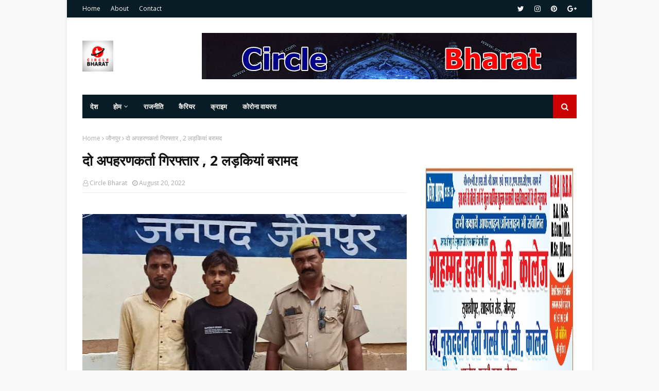

--- FILE ---
content_type: text/html; charset=utf-8
request_url: https://www.google.com/recaptcha/api2/aframe
body_size: 268
content:
<!DOCTYPE HTML><html><head><meta http-equiv="content-type" content="text/html; charset=UTF-8"></head><body><script nonce="fy4inEkUppDMoLDngGhwKA">/** Anti-fraud and anti-abuse applications only. See google.com/recaptcha */ try{var clients={'sodar':'https://pagead2.googlesyndication.com/pagead/sodar?'};window.addEventListener("message",function(a){try{if(a.source===window.parent){var b=JSON.parse(a.data);var c=clients[b['id']];if(c){var d=document.createElement('img');d.src=c+b['params']+'&rc='+(localStorage.getItem("rc::a")?sessionStorage.getItem("rc::b"):"");window.document.body.appendChild(d);sessionStorage.setItem("rc::e",parseInt(sessionStorage.getItem("rc::e")||0)+1);localStorage.setItem("rc::h",'1768747677587');}}}catch(b){}});window.parent.postMessage("_grecaptcha_ready", "*");}catch(b){}</script></body></html>

--- FILE ---
content_type: text/javascript; charset=UTF-8
request_url: https://www.circlebharat.com/feeds/posts/default/-/corona?alt=json-in-script&max-results=3&callback=jQuery1124032032793492369716_1768747672289&_=1768747672290
body_size: 9664
content:
// API callback
jQuery1124032032793492369716_1768747672289({"version":"1.0","encoding":"UTF-8","feed":{"xmlns":"http://www.w3.org/2005/Atom","xmlns$openSearch":"http://a9.com/-/spec/opensearchrss/1.0/","xmlns$blogger":"http://schemas.google.com/blogger/2008","xmlns$georss":"http://www.georss.org/georss","xmlns$gd":"http://schemas.google.com/g/2005","xmlns$thr":"http://purl.org/syndication/thread/1.0","id":{"$t":"tag:blogger.com,1999:blog-1180041026447592767"},"updated":{"$t":"2026-01-18T02:57:34.491-08:00"},"category":[{"term":"jaunpur"},{"term":"जौनपुर"},{"term":"up"},{"term":"Lucknow"},{"term":"corona"},{"term":"crime"},{"term":"politics"},{"term":"india"},{"term":"police"},{"term":"Varanasi"},{"term":"bjp"},{"term":"Allahabad"},{"term":"prayagraj"},{"term":"लखनऊ"},{"term":"congress"},{"term":"Kanpur"},{"term":"नई दिल्ली"},{"term":"प्रयागराज"},{"term":"ghazipur"},{"term":"new Delhi"},{"term":"sapa"},{"term":"azamgarh"},{"term":"samajwadi party"},{"term":"accident"},{"term":"encounter"},{"term":"akhilesh yadav"},{"term":"crime jaunpur"},{"term":"world"},{"term":"covid"},{"term":"agra"},{"term":"कानपुर"},{"term":"Mumbai"},{"term":"cm"},{"term":"sultanpur"},{"term":"मुरादाबाद"},{"term":"शाहगंज"},{"term":"lock down"},{"term":"mukhtar ansari"},{"term":"news"},{"term":"ayodhya"},{"term":"bahraich"},{"term":"mau"},{"term":"गोरखपुर"},{"term":"election"},{"term":"Accident Jaunpur"},{"term":"mp"},{"term":"sitapur"},{"term":"dm"},{"term":"kgmu"},{"term":"amethi"},{"term":"corona gorakhpur"},{"term":"yogi"},{"term":"jail"},{"term":"pratapgarh"},{"term":"up police"},{"term":"Bihar"},{"term":"Corona Varanasi"},{"term":"bulandshaher"},{"term":"corona prayagraj"},{"term":"hathras"},{"term":"sp"},{"term":"barabanki"},{"term":"hamirpur"},{"term":"muradabad"},{"term":"murder"},{"term":"unnav"},{"term":"bsp"},{"term":"malhani"},{"term":"Gorakhpur"},{"term":"balrampur"},{"term":"bhadethi kand"},{"term":"corona jaunpur"},{"term":"मेरठ"},{"term":"Accident  Jaunpur"},{"term":"mla"},{"term":"rape"},{"term":"अमरोहा"},{"term":"आगरा"},{"term":"कोलकाता"},{"term":"aimim"},{"term":"mathura"},{"term":"बुलंदशहर"},{"term":"balia"},{"term":"jamat"},{"term":"jaunpir"},{"term":"jaunput"},{"term":"Bhadohi"},{"term":"bareli"},{"term":"jamati"},{"term":"kaushambi"},{"term":"moradabad"},{"term":"अलीगढ़"},{"term":"Crime prayagraj"},{"term":"Patna"},{"term":"aap"},{"term":"jalaun"},{"term":"jaunour"},{"term":"पटना"},{"term":"सम्भल"},{"term":"हरदोई"},{"term":"Banda"},{"term":"Eid"},{"term":"chandauli"},{"term":"dhananjai singh"},{"term":"eta"},{"term":"film"},{"term":"kannauj"},{"term":"moharram"},{"term":"purvanchal"},{"term":"uttar pradesh"},{"term":"बहराइच"},{"term":"मुजफ्फरनगर"},{"term":"रामपुर"},{"term":"रायबरेली"},{"term":"वाराणसी"},{"term":"सुल्तानपुर"},{"term":"jaunpur up"},{"term":"merath"},{"term":"protest"},{"term":"rahul gandhi"},{"term":"rampur"},{"term":"tiger"},{"term":"uttarpradesh"},{"term":"दिल्ली"},{"term":"BSA"},{"term":"bhu"},{"term":"corona Lucknow"},{"term":"corona jaunpur up"},{"term":"covid-19"},{"term":"firozabad"},{"term":"noida"},{"term":"pm"},{"term":"priyanka gandhi"},{"term":"saharanpur"},{"term":"snake"},{"term":"train"},{"term":"yogi adityanath"},{"term":"मुम्बई"},{"term":"Accident Kerakat Jaunpur"},{"term":"Accident Prayagraj"},{"term":"Aligarh"},{"term":"Bollywood"},{"term":"China"},{"term":"Crime Gorakhpur"},{"term":"Nepal"},{"term":"apna dal"},{"term":"bulandshahar"},{"term":"corona gazipur"},{"term":"crime gazipur"},{"term":"dhananjay Singh"},{"term":"itava"},{"term":"mainpuri"},{"term":"modi"},{"term":"nrc"},{"term":"rajasthan"},{"term":"अमेठी"},{"term":"उन्नाव"},{"term":"सीतापुर"},{"term":"atik ahmad"},{"term":"bhadhoi"},{"term":"caa"},{"term":"court"},{"term":"fatehpur"},{"term":"ghaziabad"},{"term":"gonda"},{"term":"high court"},{"term":"jaumpur"},{"term":"lakhimpur"},{"term":"mahoba"},{"term":"muharram"},{"term":"muzaffarnagar"},{"term":"ncp"},{"term":"rail"},{"term":"raybareli"},{"term":"river"},{"term":"shamli"},{"term":"sonbhadra"},{"term":"uttrakhand"},{"term":"बागपत"},{"term":"भारत"},{"term":"ambedkarnagar"},{"term":"animal"},{"term":"arrest"},{"term":"basti"},{"term":"breaking news"},{"term":"corona India"},{"term":"corona azamgarh"},{"term":"crime varanasi"},{"term":"death"},{"term":"jhansi"},{"term":"lakhimpur khiri"},{"term":"love"},{"term":"mirzapur"},{"term":"sambhal"},{"term":"siraj mehdi"},{"term":"stf"},{"term":"video"},{"term":"vividh"},{"term":"yoga"},{"term":"अज़ादारी जौनपुर"},{"term":"उत्तर प्रदेश"},{"term":"जयपुर"},{"term":"बिहार"},{"term":"भोपाल"},{"term":"मछलीशहर"},{"term":"ललितपुर"},{"term":"Delhi"},{"term":"Jammu"},{"term":"Kolkata"},{"term":"Kota"},{"term":"North Korea"},{"term":"Shahganj"},{"term":"USA"},{"term":"bijli"},{"term":"board"},{"term":"chitrakoot"},{"term":"circle"},{"term":"circle bharat live"},{"term":"circle jaunpur"},{"term":"corona pratapgarh"},{"term":"corruption"},{"term":"covid 19"},{"term":"devariya"},{"term":"devband"},{"term":"don"},{"term":"dubai"},{"term":"forest"},{"term":"hadsa"},{"term":"ias"},{"term":"ips"},{"term":"iran"},{"term":"jaunpur जौनपुर"},{"term":"kushinagar"},{"term":"lathi charj"},{"term":"lion"},{"term":"lockdown"},{"term":"manipur"},{"term":"mulayam"},{"term":"mulayam singh yadav"},{"term":"naini"},{"term":"pakistan"},{"term":"parasnath yadav"},{"term":"pcs"},{"term":"pilibhit"},{"term":"poet"},{"term":"prayag raj"},{"term":"premi"},{"term":"pu"},{"term":"rpf"},{"term":"saudi Arabia"},{"term":"shahjahanpur"},{"term":"students"},{"term":"suspend"},{"term":"thunderstorms"},{"term":"transfer"},{"term":"wine"},{"term":"कोरोना"},{"term":"कौशांबी"},{"term":"जैनपुर"},{"term":"जौनपुर शाहगंज"},{"term":"देवरिया"},{"term":"बलरामपुर"},{"term":"बाँदा"},{"term":"बाराबंकी"},{"term":"बुलन्दशहर"},{"term":"रांची"},{"term":"सहारनपुर"},{"term":"#NationalUnemploymentDay"},{"term":"Accident Bhadhohi"},{"term":"Accident Lucknow"},{"term":"Accident Varanasi"},{"term":"Bihar Election"},{"term":"Crime Chandauli"},{"term":"Crime Lucknow"},{"term":"Crime Pratapgarh"},{"term":"Crime Uttar Pradesh"},{"term":"Crime azamgarh"},{"term":"Faizabad"},{"term":"Gujarat"},{"term":"JAUNPIUIR"},{"term":"Jaipur"},{"term":"Jaunpur Crime"},{"term":"Ramadan"},{"term":"abbas ansari"},{"term":"actor"},{"term":"afzal ansari"},{"term":"aircraft"},{"term":"ambedkar nagar"},{"term":"auraiyya"},{"term":"azadari"},{"term":"azam khan"},{"term":"bagpat"},{"term":"bahubali"},{"term":"bhadhohi"},{"term":"bhopal"},{"term":"bijnor"},{"term":"chehlum"},{"term":"corona Delhi"},{"term":"corona bhadohi"},{"term":"crime Bhadohi"},{"term":"cyclone"},{"term":"devaria"},{"term":"dog"},{"term":"earthquake"},{"term":"education"},{"term":"entertainment"},{"term":"fire"},{"term":"former"},{"term":"ghazipir"},{"term":"hardoi"},{"term":"hdfc"},{"term":"hospital"},{"term":"ig"},{"term":"jainpur"},{"term":"jaubpur"},{"term":"kanika"},{"term":"kasganj"},{"term":"lekhpal"},{"term":"live"},{"term":"madhya pradesh"},{"term":"majlis"},{"term":"malani"},{"term":"marriage"},{"term":"mlc"},{"term":"pgi"},{"term":"prauagraj"},{"term":"punjab"},{"term":"rayabareli"},{"term":"religion"},{"term":"rjd"},{"term":"rld"},{"term":"santkabirnagar"},{"term":"school"},{"term":"sex racket"},{"term":"shiv sena"},{"term":"social media"},{"term":"sonia gandhi"},{"term":"sonu sood"},{"term":"suicide jaunpur"},{"term":"sun"},{"term":"teacher"},{"term":"teachers"},{"term":"umakant yadav"},{"term":"univercity"},{"term":"university"},{"term":"unlock"},{"term":"unnat"},{"term":"us"},{"term":"आज़मगढ़"},{"term":"इटावा"},{"term":"इलाहाबाद"},{"term":"एस एम मासूम"},{"term":"औरैया"},{"term":"कन्नौज"},{"term":"कांग्रेस"},{"term":"केराकत"},{"term":"कोरोना न्यूज़"},{"term":"खेतासराय"},{"term":"गाजियाबाद"},{"term":"गाजीपुर"},{"term":"ग्रेटर नोएडा"},{"term":"जलालपुर"},{"term":"जौनपुत"},{"term":"जौनपुर अज़ादारी"},{"term":"तेलंगाना"},{"term":"दिल्ली कोरोना"},{"term":"देहरादून"},{"term":"नई दिल्ली\/जयपुर"},{"term":"नोएडा"},{"term":"प्रतापगढ़"},{"term":"फिरोजाबाद"},{"term":"बदायूं"},{"term":"बरेली"},{"term":"बांदा"},{"term":"बीजापुर"},{"term":"बेंगलुरु"},{"term":"मऊ"},{"term":"लखीमपुर"},{"term":"लखीमपुर खीरी"},{"term":"शामली"},{"term":"शाहगंज (जौनपुर)"},{"term":"शाहगंज जौनपुर"},{"term":"शाहजहांपुर"},{"term":"श्रीनगर"},{"term":"समाजवादी पार्टी"},{"term":"हमीरपुर"},{"term":"हादसा"},{"term":"Accident Azamgarh"},{"term":"Accident Fatehpur"},{"term":"Afghanistan attack"},{"term":"Ahmadabad"},{"term":"America"},{"term":"Amit shah"},{"term":"Atik Ahmed"},{"term":"Australia"},{"term":"Bangalore"},{"term":"Bijly"},{"term":"Corona Ambedkarnagar"},{"term":"Corona Medicine U. P."},{"term":"Corona Mirzapur"},{"term":"Corona Shravasti"},{"term":"Corona chandauli"},{"term":"Crime Agra"},{"term":"Crime Baliya"},{"term":"Crime Bhabohi"},{"term":"Crime Kerakat Jaunpur"},{"term":"Crime Lucknow U.P."},{"term":"Crime Lucknow Uttar Pradesh"},{"term":"Crime Mau Uttar Pradesh"},{"term":"Crime New Delhi"},{"term":"Crime Raebareli Uttar Pradesh"},{"term":"Crime Sonbhadra"},{"term":"Crime U.P. Gonda"},{"term":"Crime cyber sale jaunpur"},{"term":"Delhi U.P."},{"term":"Delhi-NCR"},{"term":"Indonesia"},{"term":"Jaunpur Accident"},{"term":"Jaunpur Malahni Election"},{"term":"Lucknow police"},{"term":"Malahni Election Jaunpur"},{"term":"Manila"},{"term":"Murder Gorakhpur"},{"term":"Murder Jaunpur"},{"term":"Murder Pratapgarh"},{"term":"Murder Prayagraj"},{"term":"Murder Varanasi"},{"term":"New York USA"},{"term":"Politics  Mathura"},{"term":"RBI"},{"term":"Railway UP"},{"term":"Ramnagar"},{"term":"SSP"},{"term":"Sucide Jaunpur"},{"term":"Surat"},{"term":"Sureri"},{"term":"Turkey"},{"term":"UAE"},{"term":"Uttar Pradesh Siddharth Nagar"},{"term":"Varanasi CM"},{"term":"Washington"},{"term":"Weather Update Uttar Pradesh"},{"term":"aag"},{"term":"abu asim azmi"},{"term":"accident UP"},{"term":"acp"},{"term":"actors"},{"term":"adg Agra"},{"term":"afzal ahmad"},{"term":"aims"},{"term":"airplane"},{"term":"ajit singh"},{"term":"allahabaf"},{"term":"allhabad"},{"term":"amar singh"},{"term":"ambedakarnagar"},{"term":"ameeq jamei"},{"term":"ameeque hamri"},{"term":"ameeque jamei"},{"term":"amitabh bachchan"},{"term":"amritsar"},{"term":"amroha"},{"term":"anirudha Singh"},{"term":"army"},{"term":"atank"},{"term":"atik"},{"term":"ats"},{"term":"auraiya"},{"term":"azam"},{"term":"baba"},{"term":"badau"},{"term":"baghpat"},{"term":"bahrain"},{"term":"bangal"},{"term":"bangladesh"},{"term":"bank"},{"term":"barely"},{"term":"bhadethi"},{"term":"bhadoi"},{"term":"bihar elections"},{"term":"bijnaur"},{"term":"bike"},{"term":"black fungus"},{"term":"blood donation"},{"term":"blood donors"},{"term":"bollywod"},{"term":"border"},{"term":"bp saroj"},{"term":"bridge"},{"term":"bsp mp"},{"term":"bulandashahar"},{"term":"bulandshahr"},{"term":"campaign"},{"term":"can"},{"term":"cancer"},{"term":"car"},{"term":"cbi"},{"term":"chaina"},{"term":"chehllum"},{"term":"chhatisgarh"},{"term":"chicken"},{"term":"children"},{"term":"chunar"},{"term":"cm yogi"},{"term":"cms"},{"term":"cobra"},{"term":"cocina"},{"term":"corona USA"},{"term":"corona badlapur jaunpur"},{"term":"corona crime jaunpur"},{"term":"corona new delhi"},{"term":"corona politics"},{"term":"corona siddharthnagar"},{"term":"corona update"},{"term":"corona vuhan"},{"term":"corons"},{"term":"crime Kanpur"},{"term":"crime haridwar"},{"term":"crime merath"},{"term":"crimw"},{"term":"crpf"},{"term":"dalit"},{"term":"dans"},{"term":"deshvidesh"},{"term":"devriya"},{"term":"dgp"},{"term":"dharmendra yadav"},{"term":"diesel"},{"term":"dios"},{"term":"dips"},{"term":"diwali"},{"term":"diwali2020"},{"term":"docters"},{"term":"dohra"},{"term":"dulha"},{"term":"e"},{"term":"editorial"},{"term":"egg"},{"term":"elections"},{"term":"electricity"},{"term":"elephant"},{"term":"eo"},{"term":"facebook"},{"term":"fansi"},{"term":"farmanabdi"},{"term":"farrukhabad"},{"term":"faug"},{"term":"fees"},{"term":"fish"},{"term":"flipkart"},{"term":"flood"},{"term":"fog"},{"term":"forener lady"},{"term":"gaingster"},{"term":"gaingvar"},{"term":"ganga"},{"term":"gas"},{"term":"gazipur"},{"term":"gazipur corona"},{"term":"gaziyabad"},{"term":"goat"},{"term":"gomti river"},{"term":"gorakhapur"},{"term":"gova"},{"term":"grahan update"},{"term":"gst"},{"term":"gudgav"},{"term":"gujrat"},{"term":"gwalior"},{"term":"hapud"},{"term":"haridwar"},{"term":"hariyana"},{"term":"haryana"},{"term":"health"},{"term":"health ministry"},{"term":"hen"},{"term":"hero"},{"term":"hindu army"},{"term":"history of jaunpur"},{"term":"holi"},{"term":"home gard"},{"term":"hot spot"},{"term":"hotspot"},{"term":"imam husain"},{"term":"imarti"},{"term":"indaur"},{"term":"independence day"},{"term":"iraq"},{"term":"islamabad pakistan"},{"term":"jaaunpur"},{"term":"jabalpur"},{"term":"jamaat"},{"term":"jaunpur shahnavaz"},{"term":"jaunpur.शाहगंज"},{"term":"jaunpuur"},{"term":"jaunur"},{"term":"javed akhtar"},{"term":"javed siddiki"},{"term":"javed siddiqi"},{"term":"jaya"},{"term":"jdu"},{"term":"jharkhand"},{"term":"journalist"},{"term":"kalyani"},{"term":"karbla"},{"term":"kashmir"},{"term":"kerakat jaunpur"},{"term":"keral"},{"term":"kidnaip"},{"term":"korona"},{"term":"kudrat ka kahar"},{"term":"ladies"},{"term":"lady"},{"term":"lalayi"},{"term":"lalitpur uttar pradesh"},{"term":"lalji tondon"},{"term":"latest"},{"term":"lathicharj"},{"term":"lift"},{"term":"line main"},{"term":"lions club"},{"term":"luvknow"},{"term":"mafiya"},{"term":"maharashtra"},{"term":"makhan"},{"term":"malhanai"},{"term":"mango"},{"term":"mansun"},{"term":"mata prasad"},{"term":"maula ali"},{"term":"maulana kalbe javad"},{"term":"maulana kalbe jawad"},{"term":"mausam"},{"term":"may"},{"term":"mayawati"},{"term":"mazdur"},{"term":"medanta"},{"term":"medanta hospital"},{"term":"medical college"},{"term":"meerut"},{"term":"minister"},{"term":"moharrm"},{"term":"monkey"},{"term":"most wanted"},{"term":"mugalsaray"},{"term":"muhamdabad"},{"term":"mungrabad shahpurJaunpur"},{"term":"nadim javed"},{"term":"nafis ahmad"},{"term":"narendra modi"},{"term":"naresh uttam"},{"term":"navazuddin"},{"term":"news Delhi"},{"term":"nitish kumar"},{"term":"nsg"},{"term":"odisha"},{"term":"omprakash rajbhar"},{"term":"on"},{"term":"oxygen"},{"term":"pac"},{"term":"pahalagam"},{"term":"panchayat chunav"},{"term":"petrol"},{"term":"poling"},{"term":"politics bjp"},{"term":"politics samajwadi party"},{"term":"pravasi mazdur"},{"term":"prayagaraj"},{"term":"prayaraj"},{"term":"praygraj"},{"term":"press"},{"term":"prime minister"},{"term":"pubg"},{"term":"rahasya"},{"term":"rahul"},{"term":"raibareli"},{"term":"rail minister"},{"term":"rajnath singh"},{"term":"ramdev"},{"term":"ramvilas paswan"},{"term":"ramzan"},{"term":"rat"},{"term":"ravi kishan"},{"term":"raybreli"},{"term":"raypur"},{"term":"red zone"},{"term":"rev party"},{"term":"riyad"},{"term":"ropad"},{"term":"shahabuddin"},{"term":"sharabi"},{"term":"sharad pavar"},{"term":"shivpal yadav"},{"term":"shravasti"},{"term":"shrinagar"},{"term":"sidharthnagar"},{"term":"sirf"},{"term":"sport"},{"term":"ssp office"},{"term":"student"},{"term":"students leaders"},{"term":"sucide"},{"term":"sunday"},{"term":"sushant"},{"term":"sushant rajput"},{"term":"swami agnivesh"},{"term":"syclone"},{"term":"tamilnadu"},{"term":"teacher's"},{"term":"telangana"},{"term":"tiddi"},{"term":"tiktak"},{"term":"top story"},{"term":"trailor"},{"term":"tundla"},{"term":"ul"},{"term":"un lock-2"},{"term":"union"},{"term":"unity"},{"term":"unnaw"},{"term":"update WHO"},{"term":"vaccine"},{"term":"vairal"},{"term":"varanadi"},{"term":"varanasi #NationalUnemploymentDay"},{"term":"ventileter"},{"term":"virodh"},{"term":"viron"},{"term":"waqf board"},{"term":"wasim rizvi"},{"term":"web parchar"},{"term":"who"},{"term":"who world report corona"},{"term":"whoishusain"},{"term":"with"},{"term":"women"},{"term":"zahid beg"},{"term":"zoo"},{"term":"अंबेडकरनगर"},{"term":"अमृतसर"},{"term":"अमेरिका"},{"term":"अम्बेडकरनगर"},{"term":"अयोध्या"},{"term":"अलीगढ़"},{"term":"अहमदाबाद"},{"term":"आजमगढ़"},{"term":"आजमगढ़"},{"term":"इंडिया"},{"term":"इमाम हुसैन"},{"term":"ईद"},{"term":"उज्जैन"},{"term":"उत्तर प्रदेश सरकार"},{"term":"एटा"},{"term":"कर्नाटक"},{"term":"कलयुगी बेटा"},{"term":"कासगंज"},{"term":"कुशीनगर"},{"term":"कोरोना अपडेट"},{"term":"कोरोना दिल्ली"},{"term":"खुटहन"},{"term":"खुटहन जौनपुर"},{"term":"गजसिंह"},{"term":"गोंडा"},{"term":"चंदौली"},{"term":"चित्तूर"},{"term":"छत्तीसगढ़ बोर्ड रिजल्ट"},{"term":"जम्मू"},{"term":"जम्मू कश्मीर"},{"term":"जालंधर"},{"term":"जूनियर"},{"term":"जौनपुट"},{"term":"जौनपुर up"},{"term":"झारखंड"},{"term":"टोक्यो"},{"term":"ट्रेन"},{"term":"नई दिल्ली\/गाज़ियाबाद"},{"term":"नई दिल्ली\/जम्मू"},{"term":"नैनीताल"},{"term":"पश्चिम बंगाल"},{"term":"पाकिस्तान"},{"term":"पीलीभीत"},{"term":"पूर्वी चंपारण"},{"term":"पेट्रोल डीज़ल"},{"term":"प्रतापगढ़"},{"term":"फर्रुखाबाद"},{"term":"फसल"},{"term":"फूलपुर"},{"term":"बक्सर"},{"term":"बदायू"},{"term":"बांग्लादेश"},{"term":"बाबतपुर वाराणसी"},{"term":"बेंगलुरू"},{"term":"बैंगलोर"},{"term":"भाजपा"},{"term":"भारत चीन विवाद"},{"term":"मऊ यूपी"},{"term":"मथुरा"},{"term":"मध्यप्रदेश"},{"term":"महराजगंज"},{"term":"महोबा"},{"term":"मुजफ्फरपुर"},{"term":"मुफ्तीगंज"},{"term":"मुज़फ्फरनगर"},{"term":"मैनपुरी"},{"term":"मौसम कौशांबी"},{"term":"मड़ियाहूं"},{"term":"यूपी"},{"term":"योग अंतराष्ट्रीय दिवस 2020"},{"term":"रमजान jaunpur up"},{"term":"राजस्थान"},{"term":"लखनऊ moradabad"},{"term":"लखीमपुरखीरी"},{"term":"लेह"},{"term":"लेह भारत चीन विवाद"},{"term":"वाराणासी"},{"term":"वाशिंगटन"},{"term":"वैशाली"},{"term":"शाहंगज तहसील"},{"term":"समस्तीपुर"},{"term":"सरकारी नौकरी"},{"term":"साइक्लोन"},{"term":"सिकरारा"},{"term":"सिद्धार्थनगर"},{"term":"सुकमा"},{"term":"सूरत"},{"term":"हाथरस"},{"term":"हापुड़\/गढ़मुक्तेश्वर"},{"term":"हापुड़"},{"term":"हैदराबाद कोरोना"},{"term":"ग़ाज़ीपुर\/ लखनऊ"}],"title":{"type":"text","$t":"Circle Bharat "},"subtitle":{"type":"html","$t":"Circle Bharat news"},"link":[{"rel":"http://schemas.google.com/g/2005#feed","type":"application/atom+xml","href":"https:\/\/www.circlebharat.com\/feeds\/posts\/default"},{"rel":"self","type":"application/atom+xml","href":"https:\/\/www.blogger.com\/feeds\/1180041026447592767\/posts\/default\/-\/corona?alt=json-in-script\u0026max-results=3"},{"rel":"alternate","type":"text/html","href":"https:\/\/www.circlebharat.com\/search\/label\/corona"},{"rel":"hub","href":"http://pubsubhubbub.appspot.com/"},{"rel":"next","type":"application/atom+xml","href":"https:\/\/www.blogger.com\/feeds\/1180041026447592767\/posts\/default\/-\/corona\/-\/corona?alt=json-in-script\u0026start-index=4\u0026max-results=3"}],"author":[{"name":{"$t":"Circle Bharat"},"uri":{"$t":"http:\/\/www.blogger.com\/profile\/07170411669187970252"},"email":{"$t":"noreply@blogger.com"},"gd$image":{"rel":"http://schemas.google.com/g/2005#thumbnail","width":"16","height":"16","src":"https:\/\/img1.blogblog.com\/img\/b16-rounded.gif"}}],"generator":{"version":"7.00","uri":"http://www.blogger.com","$t":"Blogger"},"openSearch$totalResults":{"$t":"1002"},"openSearch$startIndex":{"$t":"1"},"openSearch$itemsPerPage":{"$t":"3"},"entry":[{"id":{"$t":"tag:blogger.com,1999:blog-1180041026447592767.post-9022689500512965458"},"published":{"$t":"2022-01-07T07:04:00.001-08:00"},"updated":{"$t":"2022-01-07T07:04:36.605-08:00"},"category":[{"scheme":"http://www.blogger.com/atom/ns#","term":"corona"},{"scheme":"http://www.blogger.com/atom/ns#","term":"jaunpur"},{"scheme":"http://www.blogger.com/atom/ns#","term":"vividh"}],"title":{"type":"text","$t":"पूर्व सांसद की पत्नी सहित 16 कोरोना पॉज़िटिव , मचा हड़कंप"},"content":{"type":"html","$t":"\u003Cp dir=\"ltr\"\u003E\u003Cb\u003E\u003Ci\u003E\u003Cdiv class=\"separator\" style=\"clear: both; text-align: center;\"\u003E\n  \u003Ca href=\"https:\/\/blogger.googleusercontent.com\/img\/b\/R29vZ2xl\/AVvXsEhYBjI3UzTusah32hFnmWElYM-D5BQkdaC1ruQJjeFl803T78CxTP6a_QFXmFPRq9o_8la12dks2ncuIJRHp5_dZamio6V182yVJ7cQ5YCtOZZw1RaBzwkYUJDU4-bll6-d4OBWMlWnQgKq\/s1600\/1641567871495728-0.png\" imageanchor=\"1\" style=\"margin-left: 1em; margin-right: 1em;\"\u003E\n    \u003Cimg border=\"0\"   src=\"https:\/\/blogger.googleusercontent.com\/img\/b\/R29vZ2xl\/AVvXsEhYBjI3UzTusah32hFnmWElYM-D5BQkdaC1ruQJjeFl803T78CxTP6a_QFXmFPRq9o_8la12dks2ncuIJRHp5_dZamio6V182yVJ7cQ5YCtOZZw1RaBzwkYUJDU4-bll6-d4OBWMlWnQgKq\/s1600\/1641567871495728-0.png\" width=\"400\"\u003E\n  \u003C\/a\u003E\n\u003C\/div\u003E\u003Cbr\u003E\u003C\/i\u003E\u003C\/b\u003E\u003C\/p\u003E\u003Cp dir=\"ltr\"\u003E\u003Cb\u003E\u003Ci\u003Eपूर्व सांसद की पत्नी सहित 16 कोरोना पॉज़िटिव , मचा हड़कंप\u003C\/i\u003E\u003C\/b\u003E\u003C\/p\u003E\u003Cp dir=\"ltr\"\u003Eजौनपुर। कोरोना के मामले पिछले तीन दिन से तेजी से बढ़ रहे हैं। बृहस्पतिवार को पूर्व सांसद केपी सिंह की पत्नी समेत अलग-अलग इलाकों से कुल 16 केस सामने आए हैं, जबकि एक दिन पहले छह मरीज थे। इस तरह एक्टिव केस की संख्या 22 पहुंच गई है।\u003Cbr\u003E\u003C\/p\u003E\n\u003Cdiv align=\"left\"\u003E\u003Cp dir=\"ltr\"\u003E\u0026nbsp;पूर्व सांसद केपी सिंह ने बताया कि वह दिल्ली में हैं, जबकि उनकी पत्नी रीना लखनऊ में हैं। पत्नी को एक दिन पहले हल्का बुखार आया था। जिस पर उन्होंने चेक कराया तो कोरोना की रिपोर्ट पाजीटिव आई। घर से काफी दिन पहले ही वे लखनऊ भाई के घर गई थी। वहीं, स्वास्थ्य विभाग के आंकड़ों के मुताबिक इसके अलावा महराजगंज, करंजाकला ब्लाक में दो-दो, जलालपुर, रामनगर और सिरकोनी ब्लाक इलाके में एक-एक मरीज तथा सर्वाधिक मरीज सुजानगंज ब्लाक क्षेत्र में 5 मिले हैं। इसके पहले अलग-अलग इलाकों में 6 केस मिले थे।\u003C\/p\u003E\u003C\/div\u003E"},"link":[{"rel":"replies","type":"application/atom+xml","href":"https:\/\/www.circlebharat.com\/feeds\/9022689500512965458\/comments\/default","title":"Post Comments"},{"rel":"replies","type":"text/html","href":"https:\/\/www.circlebharat.com\/2022\/01\/16.html#comment-form","title":"0 Comments"},{"rel":"edit","type":"application/atom+xml","href":"https:\/\/www.blogger.com\/feeds\/1180041026447592767\/posts\/default\/9022689500512965458"},{"rel":"self","type":"application/atom+xml","href":"https:\/\/www.blogger.com\/feeds\/1180041026447592767\/posts\/default\/9022689500512965458"},{"rel":"alternate","type":"text/html","href":"https:\/\/www.circlebharat.com\/2022\/01\/16.html","title":"पूर्व सांसद की पत्नी सहित 16 कोरोना पॉज़िटिव , मचा हड़कंप"}],"author":[{"name":{"$t":"Circle Bharat"},"uri":{"$t":"http:\/\/www.blogger.com\/profile\/07170411669187970252"},"email":{"$t":"noreply@blogger.com"},"gd$image":{"rel":"http://schemas.google.com/g/2005#thumbnail","width":"16","height":"16","src":"https:\/\/img1.blogblog.com\/img\/b16-rounded.gif"}}],"media$thumbnail":{"xmlns$media":"http://search.yahoo.com/mrss/","url":"https:\/\/blogger.googleusercontent.com\/img\/b\/R29vZ2xl\/AVvXsEhYBjI3UzTusah32hFnmWElYM-D5BQkdaC1ruQJjeFl803T78CxTP6a_QFXmFPRq9o_8la12dks2ncuIJRHp5_dZamio6V182yVJ7cQ5YCtOZZw1RaBzwkYUJDU4-bll6-d4OBWMlWnQgKq\/s72-c\/1641567871495728-0.png","height":"72","width":"72"},"thr$total":{"$t":"0"}},{"id":{"$t":"tag:blogger.com,1999:blog-1180041026447592767.post-4875005207355400676"},"published":{"$t":"2021-06-27T22:53:00.001-07:00"},"updated":{"$t":"2021-06-27T22:57:47.280-07:00"},"category":[{"scheme":"http://www.blogger.com/atom/ns#","term":"Allahabad"},{"scheme":"http://www.blogger.com/atom/ns#","term":"corona"},{"scheme":"http://www.blogger.com/atom/ns#","term":"covid"},{"scheme":"http://www.blogger.com/atom/ns#","term":"jaunpur"},{"scheme":"http://www.blogger.com/atom/ns#","term":"Lucknow"},{"scheme":"http://www.blogger.com/atom/ns#","term":"prayagraj"}],"title":{"type":"text","$t":"धर्मगुरु मौलाना सफ़दर हुसैन ज़ैदी ने लगवाई कोरोना वैक्सीन , सभी से वैक्सिनेशन की किया अपील"},"content":{"type":"html","$t":"\u003Cdiv\u003E\u003Cb\u003E\u003Ci\u003E\u003Cdiv class=\"separator\" style=\"clear: both; text-align: center;\"\u003E\n  \u003Ca href=\"https:\/\/blogger.googleusercontent.com\/img\/b\/R29vZ2xl\/AVvXsEhL2pHdmzaQyPyS6IJ1aFeV8e0vmTh0Ef9S7rhGc1gusJYq6QOhhu4o7Zx0lKXl91yQsOJB6sNmfkhkQaji13qvL4eJjbzwkG-xnUeuhGPKsuNx6H2-xtFGB29n3AAL6hpFBfyfqhaLQ77l\/s1600\/1624859592148342-0.png\" imageanchor=\"1\" style=\"margin-left: 1em; margin-right: 1em;\"\u003E\n    \u003Cimg border=\"0\" src=\"https:\/\/blogger.googleusercontent.com\/img\/b\/R29vZ2xl\/AVvXsEhL2pHdmzaQyPyS6IJ1aFeV8e0vmTh0Ef9S7rhGc1gusJYq6QOhhu4o7Zx0lKXl91yQsOJB6sNmfkhkQaji13qvL4eJjbzwkG-xnUeuhGPKsuNx6H2-xtFGB29n3AAL6hpFBfyfqhaLQ77l\/s1600\/1624859592148342-0.png\" width=\"400\"\u003E\n  \u003C\/a\u003E\n\u003C\/div\u003E\u003Cbr\u003E\u003C\/i\u003E\u003C\/b\u003E\u003C\/div\u003E\u003Cdiv\u003E\u003Cb\u003E\u003Ci\u003Eधर्मगुरु मौलाना सफ़दर हुसैन ज़ैदी ने लगवाई कोरोना वैक्सीन , सभी से वैक्सिनेशन की किया अपील\u003C\/i\u003E\u003C\/b\u003E\u003C\/div\u003E\u003Cdiv\u003Eजौनपुर । कोरोना महामारी के खिलाफ जारी जंग में टीके को अहम हथियार बताते हुए धर्मगुरु मौलाना सफ़दर हुसैन ज़ैदी ने सोमवार को ज़िला अस्पताल में टीकाकरण कराया ।\u003C\/div\u003E\u003Cdiv\u003E\u003Cdiv class=\"separator\" style=\"clear: both; text-align: center;\"\u003E\n  \u003Ca href=\"https:\/\/blogger.googleusercontent.com\/img\/b\/R29vZ2xl\/AVvXsEhnMD-Ml_ARYBZJGUlwaVs6tF8oddXZlexFaDDaepcsm3D-HOhGP_EnaGSsLMh2V1mUM0xdSWyb5G_6lpYBrHPV2IcDBl9ShLKI0eGyTgZ_DxTMvNb2ZbUSKnUfIGgv8TX1yeb76fZ2TaMD\/s1600\/1624859858259600-0.png\" imageanchor=\"1\" style=\"margin-left: 1em; margin-right: 1em;\"\u003E\n    \u003Cimg border=\"0\"   src=\"https:\/\/blogger.googleusercontent.com\/img\/b\/R29vZ2xl\/AVvXsEhnMD-Ml_ARYBZJGUlwaVs6tF8oddXZlexFaDDaepcsm3D-HOhGP_EnaGSsLMh2V1mUM0xdSWyb5G_6lpYBrHPV2IcDBl9ShLKI0eGyTgZ_DxTMvNb2ZbUSKnUfIGgv8TX1yeb76fZ2TaMD\/s1600\/1624859858259600-0.png\" width=\"400\"\u003E\n  \u003C\/a\u003E\n\u003C\/div\u003E\u003Cbr\u003E\u003C\/div\u003E\u003Cdiv\u003Eउन्होंने अफवाहों को अनदेखा कर समाज व देशहित में टीकाकरण अभियान को बढ़ावा देने की बात कही।\u003C\/div\u003E\u003Cdiv\u003Eमौलाना सफ़दर हुसैन ज़ैदी ने कहां की टीकाकरण अभियान तभी सफल होगा, जब एक भी व्यक्ति टीका लगवाने से नहीं छूटेगा। कोई भी व्यक्ति टीका लगने से न छूटे यह सुनिश्चित करना हम सबकी जिम्मेदारी है।\u0026nbsp;\u003C\/div\u003E\u003Cdiv\u003Eजीवन बचाने के लिए वैक्सीन एक बड़ा आधार है। इसलिए सभी को इसकी महत्ता को समझना चाहिए और स्वयं आगे आना चाहिए। यह हमारे जीवन की ही रक्षा के लिए बनाई गई हैं। इसलिए बेहिचक आगे आएं और वैक्सीन लगवाएं। देश को सुरक्षित रखना है तो टीकाकरण बहुत जरूरी है।\u003C\/div\u003E\u003Cdiv\u003E\u003Cdiv class=\"separator\" style=\"clear: both; text-align: center;\"\u003E\n  \u003Ca href=\"https:\/\/blogger.googleusercontent.com\/img\/b\/R29vZ2xl\/AVvXsEi7E_RJagfrXeDpMQabtyyOT9A4HgztShQ0muWS3G6fpiiiv6mMhj2ZQBE4qXA1wEjYqv5tmtGYirGU5ApDCmmXZTtctm6-EnVPBnL5DhN8-7sEP4VzH6s34wItjdXzdU2sWKIGhs_HqS-C\/s1600\/1624859585959934-1.png\" imageanchor=\"1\" style=\"margin-left: 1em; margin-right: 1em;\"\u003E\n    \u003Cimg border=\"0\" src=\"https:\/\/blogger.googleusercontent.com\/img\/b\/R29vZ2xl\/AVvXsEi7E_RJagfrXeDpMQabtyyOT9A4HgztShQ0muWS3G6fpiiiv6mMhj2ZQBE4qXA1wEjYqv5tmtGYirGU5ApDCmmXZTtctm6-EnVPBnL5DhN8-7sEP4VzH6s34wItjdXzdU2sWKIGhs_HqS-C\/s1600\/1624859585959934-1.png\" width=\"400\"\u003E\n  \u003C\/a\u003E\n\u003C\/div\u003E\u003Cbr\u003E\u003C\/div\u003E\u003Cdiv\u003Eहर इंसान को कोरोना से बचाव के लिए बताए गए उपाय पर अमल करना चाहिए। यदि आपने वैक्सीन नहीं लगवाई है तो लगवाने के लिए आगे आएं। कोरोना के खिलाफ इस जंग में हम सभी को अपनी जिम्मेदारी समझनी है। इस जंग में हमारे पास सबसे बड़ा हथियार वैक्सीन ही है।\u003C\/div\u003E\u003Cdiv\u003E\u003Cdiv class=\"separator\" style=\"clear: both; text-align: center;\"\u003E\n  \u003Ca href=\"https:\/\/blogger.googleusercontent.com\/img\/b\/R29vZ2xl\/AVvXsEgV7PdGLvGg0YIhYsxl1Ws7gBmCiDUCqeZYTrFdkHQ3A2mC0RwE_9tbyLLiaRU_sRhxo2DWUrAzz__RlX92Saefsk7b81k5upVKgtSF2gXSNYdCbcZaepJZRcO4kKNkoTk9ku-88vgRH7Ln\/s1600\/1624859580177092-2.png\" imageanchor=\"1\" style=\"margin-left: 1em; margin-right: 1em;\"\u003E\n    \u003Cimg border=\"0\" src=\"https:\/\/blogger.googleusercontent.com\/img\/b\/R29vZ2xl\/AVvXsEgV7PdGLvGg0YIhYsxl1Ws7gBmCiDUCqeZYTrFdkHQ3A2mC0RwE_9tbyLLiaRU_sRhxo2DWUrAzz__RlX92Saefsk7b81k5upVKgtSF2gXSNYdCbcZaepJZRcO4kKNkoTk9ku-88vgRH7Ln\/s1600\/1624859580177092-2.png\" width=\"400\"\u003E\n  \u003C\/a\u003E\n\u003C\/div\u003E\u003Cbr\u003E\u003C\/div\u003E"},"link":[{"rel":"replies","type":"application/atom+xml","href":"https:\/\/www.circlebharat.com\/feeds\/4875005207355400676\/comments\/default","title":"Post Comments"},{"rel":"replies","type":"text/html","href":"https:\/\/www.circlebharat.com\/2021\/06\/blog-post_566.html#comment-form","title":"0 Comments"},{"rel":"edit","type":"application/atom+xml","href":"https:\/\/www.blogger.com\/feeds\/1180041026447592767\/posts\/default\/4875005207355400676"},{"rel":"self","type":"application/atom+xml","href":"https:\/\/www.blogger.com\/feeds\/1180041026447592767\/posts\/default\/4875005207355400676"},{"rel":"alternate","type":"text/html","href":"https:\/\/www.circlebharat.com\/2021\/06\/blog-post_566.html","title":"धर्मगुरु मौलाना सफ़दर हुसैन ज़ैदी ने लगवाई कोरोना वैक्सीन , सभी से वैक्सिनेशन की किया अपील"}],"author":[{"name":{"$t":"Circle Bharat"},"uri":{"$t":"http:\/\/www.blogger.com\/profile\/07170411669187970252"},"email":{"$t":"noreply@blogger.com"},"gd$image":{"rel":"http://schemas.google.com/g/2005#thumbnail","width":"16","height":"16","src":"https:\/\/img1.blogblog.com\/img\/b16-rounded.gif"}}],"media$thumbnail":{"xmlns$media":"http://search.yahoo.com/mrss/","url":"https:\/\/blogger.googleusercontent.com\/img\/b\/R29vZ2xl\/AVvXsEhL2pHdmzaQyPyS6IJ1aFeV8e0vmTh0Ef9S7rhGc1gusJYq6QOhhu4o7Zx0lKXl91yQsOJB6sNmfkhkQaji13qvL4eJjbzwkG-xnUeuhGPKsuNx6H2-xtFGB29n3AAL6hpFBfyfqhaLQ77l\/s72-c\/1624859592148342-0.png","height":"72","width":"72"},"thr$total":{"$t":"0"}},{"id":{"$t":"tag:blogger.com,1999:blog-1180041026447592767.post-7677088450338597953"},"published":{"$t":"2021-06-08T03:08:00.001-07:00"},"updated":{"$t":"2021-06-08T03:14:48.171-07:00"},"category":[{"scheme":"http://www.blogger.com/atom/ns#","term":"Allahabad"},{"scheme":"http://www.blogger.com/atom/ns#","term":"corona"},{"scheme":"http://www.blogger.com/atom/ns#","term":"jaunpur"},{"scheme":"http://www.blogger.com/atom/ns#","term":"prayagraj"},{"scheme":"http://www.blogger.com/atom/ns#","term":"vaccine"}],"title":{"type":"text","$t":"शाही इमाम के भतीजो ने लगवाई कोरोना वैक्सीन , अवाम से वैक्सीनेशन कराने की अपील"},"content":{"type":"html","$t":"\u003Cdiv\u003E\u003Cb\u003E\u003Ci\u003E\u003Cdiv class=\"separator\" style=\"clear: both; text-align: center;\"\u003E\n  \u003Ca href=\"https:\/\/blogger.googleusercontent.com\/img\/b\/R29vZ2xl\/AVvXsEhTiAfx4CeFwY0i6w9tneQ6sBtT7TpUOFoFJvisJ0ZF6q3xL9TVU2gQYeTMlxQGMykwE4VXMr9PxjhKjo773wLj3f1P_YjtzGcICNMpOq6nsRPjSXH9obbfByaoYtNiJ6aoucj3-7sn1Q7f\/s1600\/1623146896678951-0.png\" imageanchor=\"1\" style=\"margin-left: 1em; margin-right: 1em;\"\u003E\n    \u003Cimg border=\"0\" src=\"https:\/\/blogger.googleusercontent.com\/img\/b\/R29vZ2xl\/AVvXsEhTiAfx4CeFwY0i6w9tneQ6sBtT7TpUOFoFJvisJ0ZF6q3xL9TVU2gQYeTMlxQGMykwE4VXMr9PxjhKjo773wLj3f1P_YjtzGcICNMpOq6nsRPjSXH9obbfByaoYtNiJ6aoucj3-7sn1Q7f\/s1600\/1623146896678951-0.png\" width=\"400\"\u003E\n  \u003C\/a\u003E\n\u003C\/div\u003E\u003Cbr\u003E\u003C\/i\u003E\u003C\/b\u003E\u003C\/div\u003E\u003Cdiv\u003E\u003Cb\u003E\u003Ci\u003Eशाही इमाम के भतीजो ने लगवाई कोरोना वैक्सीन , अवाम से वैक्सीनेशन कराने की अपील\u003C\/i\u003E\u003C\/b\u003E\u003C\/div\u003E\u003Cdiv\u003Eजौनपुर । शीराज़-ए-हिन्द की शाही जामा मस्जिद के इमाम हज़रत मौलाना ज़फ़र अहमद सिद्दीकी साहब के भतीजे बेलाल अहमद और अदनान अहमद ने मंगलवार को ज़िला महिला चिकित्सालय में कोरोना वैक्सीन कोविशिल्ड की पहली डोज़ लगवाई ।\u003C\/div\u003E\u003Cdiv\u003E\u003Cdiv class=\"separator\" style=\"clear: both; text-align: center;\"\u003E\n  \u003Ca href=\"https:\/\/blogger.googleusercontent.com\/img\/b\/R29vZ2xl\/AVvXsEg8IDSMRWEM8RDoEVQTdAOzNe1GLe6NSoT1SZ15kCqHJHLQ_T5pVsGEjT3fsGlbDTQSoObFNfkH0Bg0x1G8uhn3J_j5U2-GwGGZHjPI8xn2AhyVgvZeA4EQKR6hZbX-m7SKcuw0ZBvf1rwN\/s1600\/1623146890498250-1.png\" imageanchor=\"1\" style=\"margin-left: 1em; margin-right: 1em;\"\u003E\n    \u003Cimg border=\"0\" src=\"https:\/\/blogger.googleusercontent.com\/img\/b\/R29vZ2xl\/AVvXsEg8IDSMRWEM8RDoEVQTdAOzNe1GLe6NSoT1SZ15kCqHJHLQ_T5pVsGEjT3fsGlbDTQSoObFNfkH0Bg0x1G8uhn3J_j5U2-GwGGZHjPI8xn2AhyVgvZeA4EQKR6hZbX-m7SKcuw0ZBvf1rwN\/s1600\/1623146890498250-1.png\" width=\"400\"\u003E\n  \u003C\/a\u003E\n\u003C\/div\u003E\u003Cbr\u003E\u003C\/div\u003E\u003Cdiv\u003Eश्री बेलाल अहमद ने जनपदवासियों से अपील किया कि कोरोना महामारी से हजारों लोगों की जान चली गयी। इस महामारी ने अपनों को अपनों से दूर कर दिया। कोरोना से जंग जीतने के लिए वैक्सीन बेहद जरुरी है ।\u0026nbsp; उन्होंने कहा कि सबका दायित्व बनता है कि देश में महामारी को मात देने के लिए आगे बढ़कर अपना रजिस्ट्रेशन कराये और वैक्सीन जरूर ही लगवाएं।\u003C\/div\u003E\u003Cdiv\u003E\u003Cdiv class=\"separator\" style=\"clear: both; text-align: center;\"\u003E\n  \u003Ca href=\"https:\/\/blogger.googleusercontent.com\/img\/b\/R29vZ2xl\/AVvXsEg7uYxbft2Rm3sFg2Tj9ospEeRQhq2nO-OL_qC_I2e4lTZw7XQ1UUu007K0FXUgaxJl74WRq_Ays2lSD2kdWoAtf2muktZgtWoPOWyLlXsYWgxau8YBjb7XkAtjbZdz7L_cTLO_v3_hSm7z\/s1600\/1623146883990958-2.png\" imageanchor=\"1\" style=\"margin-left: 1em; margin-right: 1em;\"\u003E\n    \u003Cimg border=\"0\" src=\"https:\/\/blogger.googleusercontent.com\/img\/b\/R29vZ2xl\/AVvXsEg7uYxbft2Rm3sFg2Tj9ospEeRQhq2nO-OL_qC_I2e4lTZw7XQ1UUu007K0FXUgaxJl74WRq_Ays2lSD2kdWoAtf2muktZgtWoPOWyLlXsYWgxau8YBjb7XkAtjbZdz7L_cTLO_v3_hSm7z\/s1600\/1623146883990958-2.png\" width=\"400\"\u003E\n  \u003C\/a\u003E\n\u003C\/div\u003E\u003Cbr\u003E\u003C\/div\u003E\u003Cdiv\u003Eवहीं अदनान अहमद ने भी लोगो से कोरोना वैक्सीन लगवाने के लिए अपील किया है । उन्होंने ये भी कहा की मास्क लगाकर ही घर से निकलें। समय-समय पर हाथों को सैनेटाइज करें ।\u003C\/div\u003E\u003Cdiv\u003E\u003Cdiv class=\"separator\" style=\"clear: both; text-align: center;\"\u003E\n  \u003Ca href=\"https:\/\/blogger.googleusercontent.com\/img\/b\/R29vZ2xl\/AVvXsEhYxLbKL0NdwijVNpOVArL0oHetXeHtU5OW3sQE4zQ0YbDzsyZQyu4wLGqRcW1sUcvjPoNb90LRTX3bibKLYtGko35QG-YzLz4RtasUWOmO9hsxpV0M3qJsmt-qTI0uzHqFXb0dg6tBYxJG\/s1600\/1623146877448078-3.png\" imageanchor=\"1\" style=\"margin-left: 1em; margin-right: 1em;\"\u003E\n    \u003Cimg border=\"0\" src=\"https:\/\/blogger.googleusercontent.com\/img\/b\/R29vZ2xl\/AVvXsEhYxLbKL0NdwijVNpOVArL0oHetXeHtU5OW3sQE4zQ0YbDzsyZQyu4wLGqRcW1sUcvjPoNb90LRTX3bibKLYtGko35QG-YzLz4RtasUWOmO9hsxpV0M3qJsmt-qTI0uzHqFXb0dg6tBYxJG\/s1600\/1623146877448078-3.png\" width=\"400\"\u003E\n  \u003C\/a\u003E\n\u003C\/div\u003E\u003Cbr\u003E\u003C\/div\u003E"},"link":[{"rel":"replies","type":"application/atom+xml","href":"https:\/\/www.circlebharat.com\/feeds\/7677088450338597953\/comments\/default","title":"Post Comments"},{"rel":"replies","type":"text/html","href":"https:\/\/www.circlebharat.com\/2021\/06\/blog-post_8.html#comment-form","title":"0 Comments"},{"rel":"edit","type":"application/atom+xml","href":"https:\/\/www.blogger.com\/feeds\/1180041026447592767\/posts\/default\/7677088450338597953"},{"rel":"self","type":"application/atom+xml","href":"https:\/\/www.blogger.com\/feeds\/1180041026447592767\/posts\/default\/7677088450338597953"},{"rel":"alternate","type":"text/html","href":"https:\/\/www.circlebharat.com\/2021\/06\/blog-post_8.html","title":"शाही इमाम के भतीजो ने लगवाई कोरोना वैक्सीन , अवाम से वैक्सीनेशन कराने की अपील"}],"author":[{"name":{"$t":"Circle Bharat"},"uri":{"$t":"http:\/\/www.blogger.com\/profile\/07170411669187970252"},"email":{"$t":"noreply@blogger.com"},"gd$image":{"rel":"http://schemas.google.com/g/2005#thumbnail","width":"16","height":"16","src":"https:\/\/img1.blogblog.com\/img\/b16-rounded.gif"}}],"media$thumbnail":{"xmlns$media":"http://search.yahoo.com/mrss/","url":"https:\/\/blogger.googleusercontent.com\/img\/b\/R29vZ2xl\/AVvXsEhTiAfx4CeFwY0i6w9tneQ6sBtT7TpUOFoFJvisJ0ZF6q3xL9TVU2gQYeTMlxQGMykwE4VXMr9PxjhKjo773wLj3f1P_YjtzGcICNMpOq6nsRPjSXH9obbfByaoYtNiJ6aoucj3-7sn1Q7f\/s72-c\/1623146896678951-0.png","height":"72","width":"72"},"thr$total":{"$t":"0"}}]}});

--- FILE ---
content_type: text/javascript; charset=UTF-8
request_url: https://www.circlebharat.com/feeds/posts/default/-/jaunpur?alt=json-in-script&max-results=3&callback=jQuery1124032032793492369716_1768747672293&_=1768747672294
body_size: 11386
content:
// API callback
jQuery1124032032793492369716_1768747672293({"version":"1.0","encoding":"UTF-8","feed":{"xmlns":"http://www.w3.org/2005/Atom","xmlns$openSearch":"http://a9.com/-/spec/opensearchrss/1.0/","xmlns$blogger":"http://schemas.google.com/blogger/2008","xmlns$georss":"http://www.georss.org/georss","xmlns$gd":"http://schemas.google.com/g/2005","xmlns$thr":"http://purl.org/syndication/thread/1.0","id":{"$t":"tag:blogger.com,1999:blog-1180041026447592767"},"updated":{"$t":"2026-01-18T02:57:34.491-08:00"},"category":[{"term":"jaunpur"},{"term":"जौनपुर"},{"term":"up"},{"term":"Lucknow"},{"term":"corona"},{"term":"crime"},{"term":"politics"},{"term":"india"},{"term":"police"},{"term":"Varanasi"},{"term":"bjp"},{"term":"Allahabad"},{"term":"prayagraj"},{"term":"लखनऊ"},{"term":"congress"},{"term":"Kanpur"},{"term":"नई दिल्ली"},{"term":"प्रयागराज"},{"term":"ghazipur"},{"term":"new Delhi"},{"term":"sapa"},{"term":"azamgarh"},{"term":"samajwadi party"},{"term":"accident"},{"term":"encounter"},{"term":"akhilesh yadav"},{"term":"crime jaunpur"},{"term":"world"},{"term":"covid"},{"term":"agra"},{"term":"कानपुर"},{"term":"Mumbai"},{"term":"cm"},{"term":"sultanpur"},{"term":"मुरादाबाद"},{"term":"शाहगंज"},{"term":"lock down"},{"term":"mukhtar ansari"},{"term":"news"},{"term":"ayodhya"},{"term":"bahraich"},{"term":"mau"},{"term":"गोरखपुर"},{"term":"election"},{"term":"Accident Jaunpur"},{"term":"mp"},{"term":"sitapur"},{"term":"dm"},{"term":"kgmu"},{"term":"amethi"},{"term":"corona gorakhpur"},{"term":"yogi"},{"term":"jail"},{"term":"pratapgarh"},{"term":"up police"},{"term":"Bihar"},{"term":"Corona Varanasi"},{"term":"bulandshaher"},{"term":"corona prayagraj"},{"term":"hathras"},{"term":"sp"},{"term":"barabanki"},{"term":"hamirpur"},{"term":"muradabad"},{"term":"murder"},{"term":"unnav"},{"term":"bsp"},{"term":"malhani"},{"term":"Gorakhpur"},{"term":"balrampur"},{"term":"bhadethi kand"},{"term":"corona jaunpur"},{"term":"मेरठ"},{"term":"Accident  Jaunpur"},{"term":"mla"},{"term":"rape"},{"term":"अमरोहा"},{"term":"आगरा"},{"term":"कोलकाता"},{"term":"aimim"},{"term":"mathura"},{"term":"बुलंदशहर"},{"term":"balia"},{"term":"jamat"},{"term":"jaunpir"},{"term":"jaunput"},{"term":"Bhadohi"},{"term":"bareli"},{"term":"jamati"},{"term":"kaushambi"},{"term":"moradabad"},{"term":"अलीगढ़"},{"term":"Crime prayagraj"},{"term":"Patna"},{"term":"aap"},{"term":"jalaun"},{"term":"jaunour"},{"term":"पटना"},{"term":"सम्भल"},{"term":"हरदोई"},{"term":"Banda"},{"term":"Eid"},{"term":"chandauli"},{"term":"dhananjai singh"},{"term":"eta"},{"term":"film"},{"term":"kannauj"},{"term":"moharram"},{"term":"purvanchal"},{"term":"uttar pradesh"},{"term":"बहराइच"},{"term":"मुजफ्फरनगर"},{"term":"रामपुर"},{"term":"रायबरेली"},{"term":"वाराणसी"},{"term":"सुल्तानपुर"},{"term":"jaunpur up"},{"term":"merath"},{"term":"protest"},{"term":"rahul gandhi"},{"term":"rampur"},{"term":"tiger"},{"term":"uttarpradesh"},{"term":"दिल्ली"},{"term":"BSA"},{"term":"bhu"},{"term":"corona Lucknow"},{"term":"corona jaunpur up"},{"term":"covid-19"},{"term":"firozabad"},{"term":"noida"},{"term":"pm"},{"term":"priyanka gandhi"},{"term":"saharanpur"},{"term":"snake"},{"term":"train"},{"term":"yogi adityanath"},{"term":"मुम्बई"},{"term":"Accident Kerakat Jaunpur"},{"term":"Accident Prayagraj"},{"term":"Aligarh"},{"term":"Bollywood"},{"term":"China"},{"term":"Crime Gorakhpur"},{"term":"Nepal"},{"term":"apna dal"},{"term":"bulandshahar"},{"term":"corona gazipur"},{"term":"crime gazipur"},{"term":"dhananjay Singh"},{"term":"itava"},{"term":"mainpuri"},{"term":"modi"},{"term":"nrc"},{"term":"rajasthan"},{"term":"अमेठी"},{"term":"उन्नाव"},{"term":"सीतापुर"},{"term":"atik ahmad"},{"term":"bhadhoi"},{"term":"caa"},{"term":"court"},{"term":"fatehpur"},{"term":"ghaziabad"},{"term":"gonda"},{"term":"high court"},{"term":"jaumpur"},{"term":"lakhimpur"},{"term":"mahoba"},{"term":"muharram"},{"term":"muzaffarnagar"},{"term":"ncp"},{"term":"rail"},{"term":"raybareli"},{"term":"river"},{"term":"shamli"},{"term":"sonbhadra"},{"term":"uttrakhand"},{"term":"बागपत"},{"term":"भारत"},{"term":"ambedkarnagar"},{"term":"animal"},{"term":"arrest"},{"term":"basti"},{"term":"breaking news"},{"term":"corona India"},{"term":"corona azamgarh"},{"term":"crime varanasi"},{"term":"death"},{"term":"jhansi"},{"term":"lakhimpur khiri"},{"term":"love"},{"term":"mirzapur"},{"term":"sambhal"},{"term":"siraj mehdi"},{"term":"stf"},{"term":"video"},{"term":"vividh"},{"term":"yoga"},{"term":"अज़ादारी जौनपुर"},{"term":"उत्तर प्रदेश"},{"term":"जयपुर"},{"term":"बिहार"},{"term":"भोपाल"},{"term":"मछलीशहर"},{"term":"ललितपुर"},{"term":"Delhi"},{"term":"Jammu"},{"term":"Kolkata"},{"term":"Kota"},{"term":"North Korea"},{"term":"Shahganj"},{"term":"USA"},{"term":"bijli"},{"term":"board"},{"term":"chitrakoot"},{"term":"circle"},{"term":"circle bharat live"},{"term":"circle jaunpur"},{"term":"corona pratapgarh"},{"term":"corruption"},{"term":"covid 19"},{"term":"devariya"},{"term":"devband"},{"term":"don"},{"term":"dubai"},{"term":"forest"},{"term":"hadsa"},{"term":"ias"},{"term":"ips"},{"term":"iran"},{"term":"jaunpur जौनपुर"},{"term":"kushinagar"},{"term":"lathi charj"},{"term":"lion"},{"term":"lockdown"},{"term":"manipur"},{"term":"mulayam"},{"term":"mulayam singh yadav"},{"term":"naini"},{"term":"pakistan"},{"term":"parasnath yadav"},{"term":"pcs"},{"term":"pilibhit"},{"term":"poet"},{"term":"prayag raj"},{"term":"premi"},{"term":"pu"},{"term":"rpf"},{"term":"saudi Arabia"},{"term":"shahjahanpur"},{"term":"students"},{"term":"suspend"},{"term":"thunderstorms"},{"term":"transfer"},{"term":"wine"},{"term":"कोरोना"},{"term":"कौशांबी"},{"term":"जैनपुर"},{"term":"जौनपुर शाहगंज"},{"term":"देवरिया"},{"term":"बलरामपुर"},{"term":"बाँदा"},{"term":"बाराबंकी"},{"term":"बुलन्दशहर"},{"term":"रांची"},{"term":"सहारनपुर"},{"term":"#NationalUnemploymentDay"},{"term":"Accident Bhadhohi"},{"term":"Accident Lucknow"},{"term":"Accident Varanasi"},{"term":"Bihar Election"},{"term":"Crime Chandauli"},{"term":"Crime Lucknow"},{"term":"Crime Pratapgarh"},{"term":"Crime Uttar Pradesh"},{"term":"Crime azamgarh"},{"term":"Faizabad"},{"term":"Gujarat"},{"term":"JAUNPIUIR"},{"term":"Jaipur"},{"term":"Jaunpur Crime"},{"term":"Ramadan"},{"term":"abbas ansari"},{"term":"actor"},{"term":"afzal ansari"},{"term":"aircraft"},{"term":"ambedkar nagar"},{"term":"auraiyya"},{"term":"azadari"},{"term":"azam khan"},{"term":"bagpat"},{"term":"bahubali"},{"term":"bhadhohi"},{"term":"bhopal"},{"term":"bijnor"},{"term":"chehlum"},{"term":"corona Delhi"},{"term":"corona bhadohi"},{"term":"crime Bhadohi"},{"term":"cyclone"},{"term":"devaria"},{"term":"dog"},{"term":"earthquake"},{"term":"education"},{"term":"entertainment"},{"term":"fire"},{"term":"former"},{"term":"ghazipir"},{"term":"hardoi"},{"term":"hdfc"},{"term":"hospital"},{"term":"ig"},{"term":"jainpur"},{"term":"jaubpur"},{"term":"kanika"},{"term":"kasganj"},{"term":"lekhpal"},{"term":"live"},{"term":"madhya pradesh"},{"term":"majlis"},{"term":"malani"},{"term":"marriage"},{"term":"mlc"},{"term":"pgi"},{"term":"prauagraj"},{"term":"punjab"},{"term":"rayabareli"},{"term":"religion"},{"term":"rjd"},{"term":"rld"},{"term":"santkabirnagar"},{"term":"school"},{"term":"sex racket"},{"term":"shiv sena"},{"term":"social media"},{"term":"sonia gandhi"},{"term":"sonu sood"},{"term":"suicide jaunpur"},{"term":"sun"},{"term":"teacher"},{"term":"teachers"},{"term":"umakant yadav"},{"term":"univercity"},{"term":"university"},{"term":"unlock"},{"term":"unnat"},{"term":"us"},{"term":"आज़मगढ़"},{"term":"इटावा"},{"term":"इलाहाबाद"},{"term":"एस एम मासूम"},{"term":"औरैया"},{"term":"कन्नौज"},{"term":"कांग्रेस"},{"term":"केराकत"},{"term":"कोरोना न्यूज़"},{"term":"खेतासराय"},{"term":"गाजियाबाद"},{"term":"गाजीपुर"},{"term":"ग्रेटर नोएडा"},{"term":"जलालपुर"},{"term":"जौनपुत"},{"term":"जौनपुर अज़ादारी"},{"term":"तेलंगाना"},{"term":"दिल्ली कोरोना"},{"term":"देहरादून"},{"term":"नई दिल्ली\/जयपुर"},{"term":"नोएडा"},{"term":"प्रतापगढ़"},{"term":"फिरोजाबाद"},{"term":"बदायूं"},{"term":"बरेली"},{"term":"बांदा"},{"term":"बीजापुर"},{"term":"बेंगलुरु"},{"term":"मऊ"},{"term":"लखीमपुर"},{"term":"लखीमपुर खीरी"},{"term":"शामली"},{"term":"शाहगंज (जौनपुर)"},{"term":"शाहगंज जौनपुर"},{"term":"शाहजहांपुर"},{"term":"श्रीनगर"},{"term":"समाजवादी पार्टी"},{"term":"हमीरपुर"},{"term":"हादसा"},{"term":"Accident Azamgarh"},{"term":"Accident Fatehpur"},{"term":"Afghanistan attack"},{"term":"Ahmadabad"},{"term":"America"},{"term":"Amit shah"},{"term":"Atik Ahmed"},{"term":"Australia"},{"term":"Bangalore"},{"term":"Bijly"},{"term":"Corona Ambedkarnagar"},{"term":"Corona Medicine U. P."},{"term":"Corona Mirzapur"},{"term":"Corona Shravasti"},{"term":"Corona chandauli"},{"term":"Crime Agra"},{"term":"Crime Baliya"},{"term":"Crime Bhabohi"},{"term":"Crime Kerakat Jaunpur"},{"term":"Crime Lucknow U.P."},{"term":"Crime Lucknow Uttar Pradesh"},{"term":"Crime Mau Uttar Pradesh"},{"term":"Crime New Delhi"},{"term":"Crime Raebareli Uttar Pradesh"},{"term":"Crime Sonbhadra"},{"term":"Crime U.P. Gonda"},{"term":"Crime cyber sale jaunpur"},{"term":"Delhi U.P."},{"term":"Delhi-NCR"},{"term":"Indonesia"},{"term":"Jaunpur Accident"},{"term":"Jaunpur Malahni Election"},{"term":"Lucknow police"},{"term":"Malahni Election Jaunpur"},{"term":"Manila"},{"term":"Murder Gorakhpur"},{"term":"Murder Jaunpur"},{"term":"Murder Pratapgarh"},{"term":"Murder Prayagraj"},{"term":"Murder Varanasi"},{"term":"New York USA"},{"term":"Politics  Mathura"},{"term":"RBI"},{"term":"Railway UP"},{"term":"Ramnagar"},{"term":"SSP"},{"term":"Sucide Jaunpur"},{"term":"Surat"},{"term":"Sureri"},{"term":"Turkey"},{"term":"UAE"},{"term":"Uttar Pradesh Siddharth Nagar"},{"term":"Varanasi CM"},{"term":"Washington"},{"term":"Weather Update Uttar Pradesh"},{"term":"aag"},{"term":"abu asim azmi"},{"term":"accident UP"},{"term":"acp"},{"term":"actors"},{"term":"adg Agra"},{"term":"afzal ahmad"},{"term":"aims"},{"term":"airplane"},{"term":"ajit singh"},{"term":"allahabaf"},{"term":"allhabad"},{"term":"amar singh"},{"term":"ambedakarnagar"},{"term":"ameeq jamei"},{"term":"ameeque hamri"},{"term":"ameeque jamei"},{"term":"amitabh bachchan"},{"term":"amritsar"},{"term":"amroha"},{"term":"anirudha Singh"},{"term":"army"},{"term":"atank"},{"term":"atik"},{"term":"ats"},{"term":"auraiya"},{"term":"azam"},{"term":"baba"},{"term":"badau"},{"term":"baghpat"},{"term":"bahrain"},{"term":"bangal"},{"term":"bangladesh"},{"term":"bank"},{"term":"barely"},{"term":"bhadethi"},{"term":"bhadoi"},{"term":"bihar elections"},{"term":"bijnaur"},{"term":"bike"},{"term":"black fungus"},{"term":"blood donation"},{"term":"blood donors"},{"term":"bollywod"},{"term":"border"},{"term":"bp saroj"},{"term":"bridge"},{"term":"bsp mp"},{"term":"bulandashahar"},{"term":"bulandshahr"},{"term":"campaign"},{"term":"can"},{"term":"cancer"},{"term":"car"},{"term":"cbi"},{"term":"chaina"},{"term":"chehllum"},{"term":"chhatisgarh"},{"term":"chicken"},{"term":"children"},{"term":"chunar"},{"term":"cm yogi"},{"term":"cms"},{"term":"cobra"},{"term":"cocina"},{"term":"corona USA"},{"term":"corona badlapur jaunpur"},{"term":"corona crime jaunpur"},{"term":"corona new delhi"},{"term":"corona politics"},{"term":"corona siddharthnagar"},{"term":"corona update"},{"term":"corona vuhan"},{"term":"corons"},{"term":"crime Kanpur"},{"term":"crime haridwar"},{"term":"crime merath"},{"term":"crimw"},{"term":"crpf"},{"term":"dalit"},{"term":"dans"},{"term":"deshvidesh"},{"term":"devriya"},{"term":"dgp"},{"term":"dharmendra yadav"},{"term":"diesel"},{"term":"dios"},{"term":"dips"},{"term":"diwali"},{"term":"diwali2020"},{"term":"docters"},{"term":"dohra"},{"term":"dulha"},{"term":"e"},{"term":"editorial"},{"term":"egg"},{"term":"elections"},{"term":"electricity"},{"term":"elephant"},{"term":"eo"},{"term":"facebook"},{"term":"fansi"},{"term":"farmanabdi"},{"term":"farrukhabad"},{"term":"faug"},{"term":"fees"},{"term":"fish"},{"term":"flipkart"},{"term":"flood"},{"term":"fog"},{"term":"forener lady"},{"term":"gaingster"},{"term":"gaingvar"},{"term":"ganga"},{"term":"gas"},{"term":"gazipur"},{"term":"gazipur corona"},{"term":"gaziyabad"},{"term":"goat"},{"term":"gomti river"},{"term":"gorakhapur"},{"term":"gova"},{"term":"grahan update"},{"term":"gst"},{"term":"gudgav"},{"term":"gujrat"},{"term":"gwalior"},{"term":"hapud"},{"term":"haridwar"},{"term":"hariyana"},{"term":"haryana"},{"term":"health"},{"term":"health ministry"},{"term":"hen"},{"term":"hero"},{"term":"hindu army"},{"term":"history of jaunpur"},{"term":"holi"},{"term":"home gard"},{"term":"hot spot"},{"term":"hotspot"},{"term":"imam husain"},{"term":"imarti"},{"term":"indaur"},{"term":"independence day"},{"term":"iraq"},{"term":"islamabad pakistan"},{"term":"jaaunpur"},{"term":"jabalpur"},{"term":"jamaat"},{"term":"jaunpur shahnavaz"},{"term":"jaunpur.शाहगंज"},{"term":"jaunpuur"},{"term":"jaunur"},{"term":"javed akhtar"},{"term":"javed siddiki"},{"term":"javed siddiqi"},{"term":"jaya"},{"term":"jdu"},{"term":"jharkhand"},{"term":"journalist"},{"term":"kalyani"},{"term":"karbla"},{"term":"kashmir"},{"term":"kerakat jaunpur"},{"term":"keral"},{"term":"kidnaip"},{"term":"korona"},{"term":"kudrat ka kahar"},{"term":"ladies"},{"term":"lady"},{"term":"lalayi"},{"term":"lalitpur uttar pradesh"},{"term":"lalji tondon"},{"term":"latest"},{"term":"lathicharj"},{"term":"lift"},{"term":"line main"},{"term":"lions club"},{"term":"luvknow"},{"term":"mafiya"},{"term":"maharashtra"},{"term":"makhan"},{"term":"malhanai"},{"term":"mango"},{"term":"mansun"},{"term":"mata prasad"},{"term":"maula ali"},{"term":"maulana kalbe javad"},{"term":"maulana kalbe jawad"},{"term":"mausam"},{"term":"may"},{"term":"mayawati"},{"term":"mazdur"},{"term":"medanta"},{"term":"medanta hospital"},{"term":"medical college"},{"term":"meerut"},{"term":"minister"},{"term":"moharrm"},{"term":"monkey"},{"term":"most wanted"},{"term":"mugalsaray"},{"term":"muhamdabad"},{"term":"mungrabad shahpurJaunpur"},{"term":"nadim javed"},{"term":"nafis ahmad"},{"term":"narendra modi"},{"term":"naresh uttam"},{"term":"navazuddin"},{"term":"news Delhi"},{"term":"nitish kumar"},{"term":"nsg"},{"term":"odisha"},{"term":"omprakash rajbhar"},{"term":"on"},{"term":"oxygen"},{"term":"pac"},{"term":"pahalagam"},{"term":"panchayat chunav"},{"term":"petrol"},{"term":"poling"},{"term":"politics bjp"},{"term":"politics samajwadi party"},{"term":"pravasi mazdur"},{"term":"prayagaraj"},{"term":"prayaraj"},{"term":"praygraj"},{"term":"press"},{"term":"prime minister"},{"term":"pubg"},{"term":"rahasya"},{"term":"rahul"},{"term":"raibareli"},{"term":"rail minister"},{"term":"rajnath singh"},{"term":"ramdev"},{"term":"ramvilas paswan"},{"term":"ramzan"},{"term":"rat"},{"term":"ravi kishan"},{"term":"raybreli"},{"term":"raypur"},{"term":"red zone"},{"term":"rev party"},{"term":"riyad"},{"term":"ropad"},{"term":"shahabuddin"},{"term":"sharabi"},{"term":"sharad pavar"},{"term":"shivpal yadav"},{"term":"shravasti"},{"term":"shrinagar"},{"term":"sidharthnagar"},{"term":"sirf"},{"term":"sport"},{"term":"ssp office"},{"term":"student"},{"term":"students leaders"},{"term":"sucide"},{"term":"sunday"},{"term":"sushant"},{"term":"sushant rajput"},{"term":"swami agnivesh"},{"term":"syclone"},{"term":"tamilnadu"},{"term":"teacher's"},{"term":"telangana"},{"term":"tiddi"},{"term":"tiktak"},{"term":"top story"},{"term":"trailor"},{"term":"tundla"},{"term":"ul"},{"term":"un lock-2"},{"term":"union"},{"term":"unity"},{"term":"unnaw"},{"term":"update WHO"},{"term":"vaccine"},{"term":"vairal"},{"term":"varanadi"},{"term":"varanasi #NationalUnemploymentDay"},{"term":"ventileter"},{"term":"virodh"},{"term":"viron"},{"term":"waqf board"},{"term":"wasim rizvi"},{"term":"web parchar"},{"term":"who"},{"term":"who world report corona"},{"term":"whoishusain"},{"term":"with"},{"term":"women"},{"term":"zahid beg"},{"term":"zoo"},{"term":"अंबेडकरनगर"},{"term":"अमृतसर"},{"term":"अमेरिका"},{"term":"अम्बेडकरनगर"},{"term":"अयोध्या"},{"term":"अलीगढ़"},{"term":"अहमदाबाद"},{"term":"आजमगढ़"},{"term":"आजमगढ़"},{"term":"इंडिया"},{"term":"इमाम हुसैन"},{"term":"ईद"},{"term":"उज्जैन"},{"term":"उत्तर प्रदेश सरकार"},{"term":"एटा"},{"term":"कर्नाटक"},{"term":"कलयुगी बेटा"},{"term":"कासगंज"},{"term":"कुशीनगर"},{"term":"कोरोना अपडेट"},{"term":"कोरोना दिल्ली"},{"term":"खुटहन"},{"term":"खुटहन जौनपुर"},{"term":"गजसिंह"},{"term":"गोंडा"},{"term":"चंदौली"},{"term":"चित्तूर"},{"term":"छत्तीसगढ़ बोर्ड रिजल्ट"},{"term":"जम्मू"},{"term":"जम्मू कश्मीर"},{"term":"जालंधर"},{"term":"जूनियर"},{"term":"जौनपुट"},{"term":"जौनपुर up"},{"term":"झारखंड"},{"term":"टोक्यो"},{"term":"ट्रेन"},{"term":"नई दिल्ली\/गाज़ियाबाद"},{"term":"नई दिल्ली\/जम्मू"},{"term":"नैनीताल"},{"term":"पश्चिम बंगाल"},{"term":"पाकिस्तान"},{"term":"पीलीभीत"},{"term":"पूर्वी चंपारण"},{"term":"पेट्रोल डीज़ल"},{"term":"प्रतापगढ़"},{"term":"फर्रुखाबाद"},{"term":"फसल"},{"term":"फूलपुर"},{"term":"बक्सर"},{"term":"बदायू"},{"term":"बांग्लादेश"},{"term":"बाबतपुर वाराणसी"},{"term":"बेंगलुरू"},{"term":"बैंगलोर"},{"term":"भाजपा"},{"term":"भारत चीन विवाद"},{"term":"मऊ यूपी"},{"term":"मथुरा"},{"term":"मध्यप्रदेश"},{"term":"महराजगंज"},{"term":"महोबा"},{"term":"मुजफ्फरपुर"},{"term":"मुफ्तीगंज"},{"term":"मुज़फ्फरनगर"},{"term":"मैनपुरी"},{"term":"मौसम कौशांबी"},{"term":"मड़ियाहूं"},{"term":"यूपी"},{"term":"योग अंतराष्ट्रीय दिवस 2020"},{"term":"रमजान jaunpur up"},{"term":"राजस्थान"},{"term":"लखनऊ moradabad"},{"term":"लखीमपुरखीरी"},{"term":"लेह"},{"term":"लेह भारत चीन विवाद"},{"term":"वाराणासी"},{"term":"वाशिंगटन"},{"term":"वैशाली"},{"term":"शाहंगज तहसील"},{"term":"समस्तीपुर"},{"term":"सरकारी नौकरी"},{"term":"साइक्लोन"},{"term":"सिकरारा"},{"term":"सिद्धार्थनगर"},{"term":"सुकमा"},{"term":"सूरत"},{"term":"हाथरस"},{"term":"हापुड़\/गढ़मुक्तेश्वर"},{"term":"हापुड़"},{"term":"हैदराबाद कोरोना"},{"term":"ग़ाज़ीपुर\/ लखनऊ"}],"title":{"type":"text","$t":"Circle Bharat "},"subtitle":{"type":"html","$t":"Circle Bharat news"},"link":[{"rel":"http://schemas.google.com/g/2005#feed","type":"application/atom+xml","href":"https:\/\/www.circlebharat.com\/feeds\/posts\/default"},{"rel":"self","type":"application/atom+xml","href":"https:\/\/www.blogger.com\/feeds\/1180041026447592767\/posts\/default\/-\/jaunpur?alt=json-in-script\u0026max-results=3"},{"rel":"alternate","type":"text/html","href":"https:\/\/www.circlebharat.com\/search\/label\/jaunpur"},{"rel":"hub","href":"http://pubsubhubbub.appspot.com/"},{"rel":"next","type":"application/atom+xml","href":"https:\/\/www.blogger.com\/feeds\/1180041026447592767\/posts\/default\/-\/jaunpur\/-\/jaunpur?alt=json-in-script\u0026start-index=4\u0026max-results=3"}],"author":[{"name":{"$t":"Circle Bharat"},"uri":{"$t":"http:\/\/www.blogger.com\/profile\/07170411669187970252"},"email":{"$t":"noreply@blogger.com"},"gd$image":{"rel":"http://schemas.google.com/g/2005#thumbnail","width":"16","height":"16","src":"https:\/\/img1.blogblog.com\/img\/b16-rounded.gif"}}],"generator":{"version":"7.00","uri":"http://www.blogger.com","$t":"Blogger"},"openSearch$totalResults":{"$t":"7336"},"openSearch$startIndex":{"$t":"1"},"openSearch$itemsPerPage":{"$t":"3"},"entry":[{"id":{"$t":"tag:blogger.com,1999:blog-1180041026447592767.post-226018397477346959"},"published":{"$t":"2026-01-03T11:14:49.518-08:00"},"updated":{"$t":"2026-01-03T11:57:27.015-08:00"},"category":[{"scheme":"http://www.blogger.com/atom/ns#","term":"india"},{"scheme":"http://www.blogger.com/atom/ns#","term":"jaunpur"},{"scheme":"http://www.blogger.com/atom/ns#","term":"maula ali"},{"scheme":"http://www.blogger.com/atom/ns#","term":"news"},{"scheme":"http://www.blogger.com/atom/ns#","term":"prayagraj"},{"scheme":"http://www.blogger.com/atom/ns#","term":"up"}],"title":{"type":"text","$t":"सदर इमामबाड़ा में मौला अली के जन्मदिन पर सजी महफिल"},"content":{"type":"html","$t":"\u003Cdiv\u003E\u003Cdiv\u003E\n  \u003Ca href=\"https:\/\/blogger.googleusercontent.com\/img\/a\/AVvXsEghLcCkoCBqQ-Z-XwPt4V6WdJ9j430r5a8dBuikbICOjyW67KzWzrVRyzR-BMsKnjP318Xc-ZW0LRUoZuGZeQnWZcoXrsfrOicgPlMU_-kDfUuW--SXv0ECRv0GGGQePJtg1MOuXdY0VoUQGzQX2CITE-wLEAc6sp-iKGPNMwQ0CwBF7IgbrZxWKYvuLSfF\"\u003E\n    \u003Cimg border=\"0\" src=\"https:\/\/blogger.googleusercontent.com\/img\/a\/AVvXsEghLcCkoCBqQ-Z-XwPt4V6WdJ9j430r5a8dBuikbICOjyW67KzWzrVRyzR-BMsKnjP318Xc-ZW0LRUoZuGZeQnWZcoXrsfrOicgPlMU_-kDfUuW--SXv0ECRv0GGGQePJtg1MOuXdY0VoUQGzQX2CITE-wLEAc6sp-iKGPNMwQ0CwBF7IgbrZxWKYvuLSfF\" width=\"400\"\u003E\n  \u003C\/a\u003E\n\u003C\/div\u003E\u003Cbr\u003E\u003C\/div\u003E\u003Cdiv\u003E\u003Cb\u003E\u003Ci\u003Eसदर इमामबाड़ा में मौला अली के जन्मदिन पर सजी महफिल\u003C\/i\u003E\u003C\/b\u003E\u003C\/div\u003E\u003Cdiv\u003E\u003Cbr\u003E\u003C\/div\u003E\u003Cdiv\u003Eजौनपुर । मौला अली अलैहिस्सलाम की विलादत के मुबारक मौके पर 13 रजब को ऐतिहासिक सदर इमामबाड़ा में जश्ने इमाम अली अलैहिस्सलाम का शानदार और इमान अफ़ज़ा आयोजन किया गया। इस अवसर पर सदर इमामबाड़ा को दुल्हन की तरह सजाया गया था। रोशनियों, सजावट और तिलावत-ए-क़ुरआन की पुरनूर फिज़ा ने महफ़िल के माहौल में एक अलग ही रौनक पैदा कर दी।\u003C\/div\u003E\u003Cdiv\u003Eमहफ़िल की ख़िताबत करते हुए मौलाना कैस आब्दी गाज़ीपुरी ने मौला अली अलैहिस्सलाम के जीवन, उनके शौर्य, इंसाफ़पसंदी, इल्म, इंसानियत के प्रति लगन और उनके आदर्श व्यक्तित्व पर विस्तार से प्रकाश डाला। उन्होंने कहा कि मौला अली अलैहिस्सलाम का जीवन पूरी इंसानियत के लिए एक आईना है, जिससे सीख लेकर हम समाज में अमन, इंसाफ़ और भाईचारे को मज़बूत कर सकते हैं।\u003C\/div\u003E\u003Cdiv\u003Eकार्यक्रम के मुख्य अतिथि भाजपा के वरिष्ठ नेता अल्लन सैय्यद रहे , उन्होंने शिरकत कर मोमनीन को मौला अली अलैहिस्सलाम की विलादत की मुबारकबाद पेश की और लोगों को संबोधित करते हुए कहा कि इमाम अली अलैहिस्सलाम की ज़िंदगी हक़ और इंसानियत की सेवा के लिए समर्पित रही है, हमें उनके बताए रास्ते पर चलने का संकल्प लेना चाहिए। इस दौरान मौलाना शाजान ज़ैदी ने मुख्य अतिथि को अंग वस्त्रम एवं स्मृति चिन्ह भेंट कर सम्मानित किया । साथ ही मौलाना शाजान ज़ैदी ने नज़र करके मुल्क की अमन, सलामती, भाईचारे और तरक्की के लिए ख़ास दुआ कराई, मौलाना अम्बर अब्बास खान ने नमाज़ अदा कराई ।\u003C\/div\u003E\u003Cdiv\u003E\u003Cdiv\u003E\n  \u003Ca href=\"https:\/\/blogger.googleusercontent.com\/img\/a\/AVvXsEgAsZZGO3YUve1fzlb_Sxb6Lo18cBIn0Rrf-qEgCftdiTnqyW9RUF9CQ9trTgYuxuL-83HuwJTPs7H1fkWfh8Ct3hW7aJ-HhCJkmP-IGVqXWv3SrgI7p5ML7bbnloImpo1T-A8FqljMidFBue3z4MfQ6_muruYnlgobkKkj5CB_2_lN6QI6f2gv_Y-vvfWj\"\u003E\n    \u003Cimg border=\"0\" src=\"https:\/\/blogger.googleusercontent.com\/img\/a\/AVvXsEgAsZZGO3YUve1fzlb_Sxb6Lo18cBIn0Rrf-qEgCftdiTnqyW9RUF9CQ9trTgYuxuL-83HuwJTPs7H1fkWfh8Ct3hW7aJ-HhCJkmP-IGVqXWv3SrgI7p5ML7bbnloImpo1T-A8FqljMidFBue3z4MfQ6_muruYnlgobkKkj5CB_2_lN6QI6f2gv_Y-vvfWj\" width=\"400\"\u003E\n  \u003C\/a\u003E\n\u003C\/div\u003E\u003Cbr\u003E\u003C\/div\u003E\u003Cdiv\u003Eमहफ़िल में नामचीन शायरों ने अपने कलाम से बारगाहे-इमाम में नज़राना-ए-अक़ीदत पेश कर महफ़िल में चार चांद लगा दिए। शायर काज़िम जार्चवी, सकलैन मुंबई, सागर बनारसी, वसीम खुर्रम, शम्स तबरेज़, फ़ाज़िल जरेली और कमाल वारसी के कलाम पर लोग देर तक मुग्ध नज़र आए और नारे-ए-हैदरी की सदाएं गूंजती रहीं । संचालन ज़ाहिद कानपुरी एवं फ़ैज़ी जौनपुरी ने किया ।\u003C\/div\u003E\u003Cdiv\u003Eइस मौके पर मौलाना अहमद हसन, मौलाना आगा मोहसिन, मौलाना दिलशाद खान, मौलाना शुजा रिज़वी, मौलाना सैय्यद मोहम्मद अब्बास रिज़वी , हाफ मिलियन रेस्टोरेंट के मालिक समाजसेवी आज़म अब्बास , सभासद गप्पू मौर्या , नौशाद हुसैन , अली मंज़र , संजय , रिज़वान , अरशद सोनू , दिलदार , चुनमुन भाई सहित बड़ी संख्या में उलेमा, अंजुमनों के जिम्मेदार, सामाजिक कार्यकर्ता तथा शहर के सम्मानित लोग मौजूद रहे ।\u0026nbsp;\u003C\/div\u003E\u003Cdiv\u003E\u003Cdiv\u003E\n  \u003Ca href=\"https:\/\/blogger.googleusercontent.com\/img\/a\/AVvXsEjstiZaTvFuL0MRxXNGleo463iZjYU7tCF2ksc8g7bou6XxHgPiwsUyuEhRVnod2OZF2BRUqEI1dsFSRIqk-lWnQRtwZUjAf7RcDcSaBBCjez_R8uPeE2ZLCAYRDpCAgAkX-ELKPrAPnsEwX2BujIxeyZZtLBOUaXGI3gXybgAgQnC9WYSMTMEkt_hbymzO\"\u003E\n    \u003Cimg border=\"0\" src=\"https:\/\/blogger.googleusercontent.com\/img\/a\/AVvXsEjstiZaTvFuL0MRxXNGleo463iZjYU7tCF2ksc8g7bou6XxHgPiwsUyuEhRVnod2OZF2BRUqEI1dsFSRIqk-lWnQRtwZUjAf7RcDcSaBBCjez_R8uPeE2ZLCAYRDpCAgAkX-ELKPrAPnsEwX2BujIxeyZZtLBOUaXGI3gXybgAgQnC9WYSMTMEkt_hbymzO\" width=\"400\"\u003E\n  \u003C\/a\u003E\n\u003C\/div\u003E\u003Cbr\u003E\u003C\/div\u003E"},"link":[{"rel":"replies","type":"application/atom+xml","href":"https:\/\/www.circlebharat.com\/feeds\/226018397477346959\/comments\/default","title":"Post Comments"},{"rel":"replies","type":"text/html","href":"https:\/\/www.circlebharat.com\/2026\/01\/blog-post_395.html#comment-form","title":"0 Comments"},{"rel":"edit","type":"application/atom+xml","href":"https:\/\/www.blogger.com\/feeds\/1180041026447592767\/posts\/default\/226018397477346959"},{"rel":"self","type":"application/atom+xml","href":"https:\/\/www.blogger.com\/feeds\/1180041026447592767\/posts\/default\/226018397477346959"},{"rel":"alternate","type":"text/html","href":"https:\/\/www.circlebharat.com\/2026\/01\/blog-post_395.html","title":"सदर इमामबाड़ा में मौला अली के जन्मदिन पर सजी महफिल"}],"author":[{"name":{"$t":"Circle Bharat"},"uri":{"$t":"http:\/\/www.blogger.com\/profile\/07170411669187970252"},"email":{"$t":"noreply@blogger.com"},"gd$image":{"rel":"http://schemas.google.com/g/2005#thumbnail","width":"16","height":"16","src":"https:\/\/img1.blogblog.com\/img\/b16-rounded.gif"}}],"media$thumbnail":{"xmlns$media":"http://search.yahoo.com/mrss/","url":"https:\/\/blogger.googleusercontent.com\/img\/a\/AVvXsEghLcCkoCBqQ-Z-XwPt4V6WdJ9j430r5a8dBuikbICOjyW67KzWzrVRyzR-BMsKnjP318Xc-ZW0LRUoZuGZeQnWZcoXrsfrOicgPlMU_-kDfUuW--SXv0ECRv0GGGQePJtg1MOuXdY0VoUQGzQX2CITE-wLEAc6sp-iKGPNMwQ0CwBF7IgbrZxWKYvuLSfF=s72-c","height":"72","width":"72"},"thr$total":{"$t":"0"}},{"id":{"$t":"tag:blogger.com,1999:blog-1180041026447592767.post-1282498591252254385"},"published":{"$t":"2026-01-01T09:10:23.940-08:00"},"updated":{"$t":"2026-01-01T09:10:39.418-08:00"},"category":[{"scheme":"http://www.blogger.com/atom/ns#","term":"jaunpur"}],"title":{"type":"text","$t":"मारिया ओरिएंटल कॉलेज में विज्ञान प्रदर्शनी का भव्य आयोजन"},"content":{"type":"html","$t":"\u003Cdiv\u003E\u003Cb\u003E\u003Ci\u003E\u003Cdiv class=\"separator\" style=\"clear: both; text-align: center;\"\u003E\n  \u003Ca href=\"https:\/\/blogger.googleusercontent.com\/img\/a\/AVvXsEh8bmVkyC9W2OZvP9hn2vaJYmBg2b36-5c1LD_7I70DtWW_FaCJr1T9SJDgzG0xxb7_PlUw-eJKtGOB508C3ZhSy6t-IhRtWIzumc9nyyB5XZJAHqzX9mY8ST7Ka4nCPPeZ-_VCvl8IRPWMRIyoQh6Xt2qaWz6z9ioSCRKpSy_THpvNHK5TjHSsg6ApCRV2\" imageanchor=\"1\" style=\"margin-left: 1em; margin-right: 1em;\"\u003E\n    \u003Cimg border=\"0\"   src=\"https:\/\/blogger.googleusercontent.com\/img\/a\/AVvXsEh8bmVkyC9W2OZvP9hn2vaJYmBg2b36-5c1LD_7I70DtWW_FaCJr1T9SJDgzG0xxb7_PlUw-eJKtGOB508C3ZhSy6t-IhRtWIzumc9nyyB5XZJAHqzX9mY8ST7Ka4nCPPeZ-_VCvl8IRPWMRIyoQh6Xt2qaWz6z9ioSCRKpSy_THpvNHK5TjHSsg6ApCRV2\" width=\"400\"\u003E\n  \u003C\/a\u003E\n\u003C\/div\u003E\u003Cbr\u003E\u003C\/i\u003E\u003C\/b\u003E\u003C\/div\u003E\u003Cdiv\u003E\u003Cb\u003E\u003Ci\u003Eमारिया ओरिएंटल कॉलेज में विज्ञान प्रदर्शनी का भव्य आयोजन\u003C\/i\u003E\u003C\/b\u003E\u003C\/div\u003E\u003Cdiv\u003Eजौनपुर । स्थानीय जगदीशपुर सम्मोपुर स्थित मारिया ओरिएंटल कॉलेज में विज्ञान प्रदर्शनी का भव्य आयोजन किया गया, जिसमें छात्रों ने अपने विज्ञान प्रतिभा, नवाचार और रचनात्मकता का शानदार प्रदर्शन किया। प्रदर्शनी का उद्घाटन सभासद गप्पू मौर्या एवं समाजसेवी अबरार ने किया। कार्यक्रम का संचालन प्रधानाचार्य सूफिया खानम एवं विज्ञान शिक्षक नितिन कुमार के मार्गदर्शन में संपन्न हुआ।\u003C\/div\u003E\u003Cdiv\u003Eकार्यक्रम में मुख्य अतिथि के रूप में सभासद गप्पू मौर्या ने शिरकत की। इस अवसर पर उन्होंने छात्रों द्वारा प्रस्तुत मॉडल और प्रोजेक्ट्स का अवलोकन किया तथा उनकी मेहनत और प्रतिभा की सराहना की। मुख्य अतिथि ने कहा कि इस प्रकार की प्रदर्शनियां छात्रों के अंदर वैज्ञानिक सोच, जिज्ञासा और नई खोज करने की प्रेरणा पैदा करती हैं।\u003C\/div\u003E\u003Cdiv\u003Eप्रदर्शनी में छात्रों ने अंतरिक्ष विज्ञान, पर्यावरण संरक्षण, सौर ऊर्जा, जल संरक्षण, आधुनिक तकनीक, रोबोटिक्स तथा स्वास्थ्य से जुड़े कई नवीन और उपयोगी मॉडल प्रस्तुत किए। बच्चों के उत्साह और उनकी रचनात्मकता को अभिभावकों और आगंतुकों ने खूब सराहा।\u003C\/div\u003E\u003Cdiv\u003E\u003Cdiv class=\"separator\" style=\"clear: both; text-align: center;\"\u003E\n  \u003Ca href=\"https:\/\/blogger.googleusercontent.com\/img\/a\/AVvXsEj6YFx0Ie34uyjF5BPeNjQ738U7S9T5XOAQHK9fiw5u390hYXvWsPqjx0_QiyfhnYQCmXrrlazn5d3Nq7bDiVDBonSL9zItXIKu_LloC-tp6TGg1JTadUp00Rtq0U5WEbipteygowaK8VbbYWIDZbZ1LhJUztlrToljDo_jQUTNKp3vGcPlVQAJ0l4lD91t\" imageanchor=\"1\" style=\"margin-left: 1em; margin-right: 1em;\"\u003E\n    \u003Cimg border=\"0\"   src=\"https:\/\/blogger.googleusercontent.com\/img\/a\/AVvXsEj6YFx0Ie34uyjF5BPeNjQ738U7S9T5XOAQHK9fiw5u390hYXvWsPqjx0_QiyfhnYQCmXrrlazn5d3Nq7bDiVDBonSL9zItXIKu_LloC-tp6TGg1JTadUp00Rtq0U5WEbipteygowaK8VbbYWIDZbZ1LhJUztlrToljDo_jQUTNKp3vGcPlVQAJ0l4lD91t\" width=\"400\"\u003E\n  \u003C\/a\u003E\n\u003C\/div\u003E\u003Cbr\u003E\u003C\/div\u003E\u003Cdiv\u003Eइस अवसर पर सभासदअबूज़र, सभासद शाहनवाज़ अहमद , पूर्व सभासद फैसल यासीन सहित क्षेत्र के सम्मानित नागरिक उपस्थित रहे और कार्यक्रम की सफलता के लिए कॉलेज प्रबंधन की सराहना की।\u003C\/div\u003E\u003Cdiv\u003Eप्रधानाचार्य सूफिया खानम ने अपने संबोधन में कहा कि मारिया ओरिएंटल कॉलेज सदैव छात्रों के सर्वांगीण विकास के लिए प्रयासरत रहता है। उन्होंने विज्ञान शिक्षक नितिन कुमार सहित समस्त शिक्षकों और छात्रों को सफल आयोजन के लिए बधाई दी।\u003C\/div\u003E\u003Cdiv\u003Eकार्यक्रम के अंत में मेधावी छात्रों को सम्मानित किया गया और भविष्य के लिए प्रोत्साहित किया गया। पूरे आयोजन के दौरान उत्साह, अनुशासन और शैक्षिक वातावरण देखने को मिला।\u003C\/div\u003E"},"link":[{"rel":"replies","type":"application/atom+xml","href":"https:\/\/www.circlebharat.com\/feeds\/1282498591252254385\/comments\/default","title":"Post Comments"},{"rel":"replies","type":"text/html","href":"https:\/\/www.circlebharat.com\/2026\/01\/blog-post.html#comment-form","title":"0 Comments"},{"rel":"edit","type":"application/atom+xml","href":"https:\/\/www.blogger.com\/feeds\/1180041026447592767\/posts\/default\/1282498591252254385"},{"rel":"self","type":"application/atom+xml","href":"https:\/\/www.blogger.com\/feeds\/1180041026447592767\/posts\/default\/1282498591252254385"},{"rel":"alternate","type":"text/html","href":"https:\/\/www.circlebharat.com\/2026\/01\/blog-post.html","title":"मारिया ओरिएंटल कॉलेज में विज्ञान प्रदर्शनी का भव्य आयोजन"}],"author":[{"name":{"$t":"Circle Bharat"},"uri":{"$t":"http:\/\/www.blogger.com\/profile\/07170411669187970252"},"email":{"$t":"noreply@blogger.com"},"gd$image":{"rel":"http://schemas.google.com/g/2005#thumbnail","width":"16","height":"16","src":"https:\/\/img1.blogblog.com\/img\/b16-rounded.gif"}}],"media$thumbnail":{"xmlns$media":"http://search.yahoo.com/mrss/","url":"https:\/\/blogger.googleusercontent.com\/img\/a\/AVvXsEh8bmVkyC9W2OZvP9hn2vaJYmBg2b36-5c1LD_7I70DtWW_FaCJr1T9SJDgzG0xxb7_PlUw-eJKtGOB508C3ZhSy6t-IhRtWIzumc9nyyB5XZJAHqzX9mY8ST7Ka4nCPPeZ-_VCvl8IRPWMRIyoQh6Xt2qaWz6z9ioSCRKpSy_THpvNHK5TjHSsg6ApCRV2=s72-c","height":"72","width":"72"},"thr$total":{"$t":"0"}},{"id":{"$t":"tag:blogger.com,1999:blog-1180041026447592767.post-2432890530253184021"},"published":{"$t":"2025-12-29T02:35:10.374-08:00"},"updated":{"$t":"2025-12-29T02:36:08.391-08:00"},"category":[{"scheme":"http://www.blogger.com/atom/ns#","term":"jaunpur"}],"title":{"type":"text","$t":"हज़रत अली की शान में सजी महफ़िल, शायरो ने पढ़ें कसीदे"},"content":{"type":"html","$t":"\u003Cdiv\u003E\u003Cdiv class=\"separator\" style=\"clear: both; text-align: center;\"\u003E\n  \u003Ca href=\"https:\/\/blogger.googleusercontent.com\/img\/a\/AVvXsEhMhG7PAkB9Bx_ynPm-LaXD1vRs2p8_YeR5BA2nwlGAZ3bfoWDbmfXk4oFh45ObSr33G8TONtGIRykUtfO4sjs9V-3YIjZZZRz3ecimXFPu9qpWOmjR_l47bRwZkmuVJ7oHMYr0N1f5j63hBtnPS4AaZquA2En-ke89XldmuQ_4mJoPfzCpBA5O648kyT_O\" imageanchor=\"1\" style=\"margin-left: 1em; margin-right: 1em;\"\u003E\n    \u003Cimg border=\"0\"   src=\"https:\/\/blogger.googleusercontent.com\/img\/a\/AVvXsEhMhG7PAkB9Bx_ynPm-LaXD1vRs2p8_YeR5BA2nwlGAZ3bfoWDbmfXk4oFh45ObSr33G8TONtGIRykUtfO4sjs9V-3YIjZZZRz3ecimXFPu9qpWOmjR_l47bRwZkmuVJ7oHMYr0N1f5j63hBtnPS4AaZquA2En-ke89XldmuQ_4mJoPfzCpBA5O648kyT_O\" width=\"400\"\u003E\n  \u003C\/a\u003E\n\u003C\/div\u003E\u003Cbr\u003E\u003C\/div\u003E\u003Cdiv\u003E*हज़रत अली की शान में सजी महफ़िल, शायरो ने पढ़ें कसीदे*\u003C\/div\u003E\u003Cdiv\u003E\u003Cbr\u003E\u003C\/div\u003E\u003Cdiv\u003E*जश्ने मौला अली की अकीदत में शायरों ने पेश किए कलाम*\u003C\/div\u003E\u003Cdiv\u003E\u003Cbr\u003E\u003C\/div\u003E\u003Cdiv\u003E*'आज किस नूर से काबे में उजाला होगा'' मिसरे पर शायरो ने पढ़े शेर*\u003C\/div\u003E\u003Cdiv\u003E\u0026nbsp; \u0026nbsp;जौनपुर (29 दिसम्बर 2025)\u0026nbsp; \u0026nbsp;मौलाए कायनात हजरत इमाम अली अलैहिस्सलाम की शान में\u0026nbsp; स्थान मरहूम सैय्यद अली शब्बर ( सेवानिवृत्त वरिष्ठ प्रशासनिक अधिकारी) के निवास मोहल्ला अजमेरी मे एक महफिल सजी \"बज़मे मौलूदे काबा\" जिसमें शायरों ने हजरत अली की शान में अपने कलाम पेश किए। कसीदे सुनकर श्रृद्धालु मंत्रमुग्ध होते रहे और ख़ूब वाह वाही किया।\u0026nbsp;\u0026nbsp;\u003C\/div\u003E\u003Cdiv\u003E\u0026nbsp; इससे पहले महफिल का आगाज मौलाना सैयद मो शाज़ान ज़ैदी ने कुरआन-ए-पाक की तिलावत से किया और हजरत अली की हयाते जिंदगी का ज़िक्र किया।\u0026nbsp;\u003C\/div\u003E\u003Cdiv\u003E\u0026nbsp; महफिल में डा महमूद मोहम्मदाबादी का मिसरा \"आज किस नूर से काबे में उजाला होगा\" रहा, जिसपर शायरो ने अपने कलाम पेश किये।\u003C\/div\u003E\u003Cdiv\u003E\u0026nbsp;मौलाना आबिद रज़ा मोहम्मदाबादी ने पढ़ा कि- 'जिस ने दिल उलफ़ते हैदर से सजाया होगा', इज़्ज़तें पाएगा फ़िरदौस ठिकाना होगा।\u003C\/div\u003E\u003Cdiv\u003E\u0026nbsp;नातिक़ ग़ाज़ीपुरी ने पढ़ा- 'बस यही सोच के लिखता हूं कसीदा तेरा', ज़िन्दगी भर में कोई शेर तो सच्चा होगा।\u003C\/div\u003E\u003Cdiv\u003Eनजमी जौनपुरी ने पढ़ा 'इनकी आमद से अभी देखना क्या क्या\u0026nbsp; होगा', 'जब ये आएंगे तो ये काबा भी किब्ला होगा।\u003C\/div\u003E\u003Cdiv\u003E\u0026nbsp;सलमान कलापुरी ने पढ़ा- आने ही वाला है अब ख़ाने काबा में इमाम', ऐ बिराहीम तेरा ख़्वाब भी पूरा होगा'।\u003C\/div\u003E\u003Cdiv\u003Eहसन फतेहपुरी ने पढ़ा 'वो यही सोच के दीवारे हरम तक आई', 'मोज़िज़ा मादरे हैदर को पता था होगा'।\u003C\/div\u003E\u003Cdiv\u003E\u0026nbsp;ऐतेशाम जौनपुरी ने पढ़ा- 'जितना मुफ्ती तेरा फ़तवो में इज़ाफ़ा होगा', उतना ही जिकरे अली और भी ज्यादा होगा'।\u003C\/div\u003E\u003Cdiv\u003E\u0026nbsp; इसके अलावा महफ़िल में शायरो कैफी मोहम्मदाबादी, आमिर कजगांवी, अली अब्बास, वजीह़, राहिब, हेजाब इमामपुरी, रविश,\u0026nbsp; डा शोहरत जौनपुरी, मेहंदी ज़ैदी, ज़रगाम सैदनपुरी, वसी करंजवी, अब्बास काज़मी, अबु तालिब ज़ैदी, साहेबरज़ा, नजफ आब्दी, मूसा, अज़ादार, वसीम, मोजिज़, वली व आज़म आदि शायरो ने मौला अली की शान मे कसीदे पढ़े।\u0026nbsp;\u0026nbsp;\u003C\/div\u003E\u003Cdiv\u003E\u0026nbsp;अन्त मे नज्र-ए-मौला अली हुई और लोगो की सलामती तरक्की की दुआ कराई गई। लोगों ने एक-दूसरे के गले लगकर मुबारकबाद पेश की और खुशियां मनाईं।\u003C\/div\u003E\u003Cdiv\u003E\u0026nbsp; \u0026nbsp;संचालन सै. मोहम्मद मुस्तफा ने किया। इस अवसर पर कायम आब्दी, मोहम्मद अब्बास, मुफ्ती नजमुल हसन, दानिश काज़मी, इनायत अब्बास काज़मी, अनवारूल हसन, हैदर हुसैन रेयाज़, काज़ी नज्जु, लाडले ज़ैदी, जर्रार हुसैन, ऐमन मिंटो, शारिब, आदि सहित काफी संख्या में लोग\u0026nbsp; उपस्थित रहे।\u003C\/div\u003E"},"link":[{"rel":"replies","type":"application/atom+xml","href":"https:\/\/www.circlebharat.com\/feeds\/2432890530253184021\/comments\/default","title":"Post Comments"},{"rel":"replies","type":"text/html","href":"https:\/\/www.circlebharat.com\/2025\/12\/blog-post_29.html#comment-form","title":"0 Comments"},{"rel":"edit","type":"application/atom+xml","href":"https:\/\/www.blogger.com\/feeds\/1180041026447592767\/posts\/default\/2432890530253184021"},{"rel":"self","type":"application/atom+xml","href":"https:\/\/www.blogger.com\/feeds\/1180041026447592767\/posts\/default\/2432890530253184021"},{"rel":"alternate","type":"text/html","href":"https:\/\/www.circlebharat.com\/2025\/12\/blog-post_29.html","title":"हज़रत अली की शान में सजी महफ़िल, शायरो ने पढ़ें कसीदे"}],"author":[{"name":{"$t":"Circle Bharat"},"uri":{"$t":"http:\/\/www.blogger.com\/profile\/07170411669187970252"},"email":{"$t":"noreply@blogger.com"},"gd$image":{"rel":"http://schemas.google.com/g/2005#thumbnail","width":"16","height":"16","src":"https:\/\/img1.blogblog.com\/img\/b16-rounded.gif"}}],"media$thumbnail":{"xmlns$media":"http://search.yahoo.com/mrss/","url":"https:\/\/blogger.googleusercontent.com\/img\/a\/AVvXsEhMhG7PAkB9Bx_ynPm-LaXD1vRs2p8_YeR5BA2nwlGAZ3bfoWDbmfXk4oFh45ObSr33G8TONtGIRykUtfO4sjs9V-3YIjZZZRz3ecimXFPu9qpWOmjR_l47bRwZkmuVJ7oHMYr0N1f5j63hBtnPS4AaZquA2En-ke89XldmuQ_4mJoPfzCpBA5O648kyT_O=s72-c","height":"72","width":"72"},"thr$total":{"$t":"0"}}]}});

--- FILE ---
content_type: text/javascript; charset=UTF-8
request_url: https://www.circlebharat.com/feeds/posts/default?max-results=3&start-index=1&alt=json-in-script&callback=jQuery1124032032793492369716_1768747672291&_=1768747672292
body_size: 10315
content:
// API callback
jQuery1124032032793492369716_1768747672291({"version":"1.0","encoding":"UTF-8","feed":{"xmlns":"http://www.w3.org/2005/Atom","xmlns$openSearch":"http://a9.com/-/spec/opensearchrss/1.0/","xmlns$blogger":"http://schemas.google.com/blogger/2008","xmlns$georss":"http://www.georss.org/georss","xmlns$gd":"http://schemas.google.com/g/2005","xmlns$thr":"http://purl.org/syndication/thread/1.0","id":{"$t":"tag:blogger.com,1999:blog-1180041026447592767"},"updated":{"$t":"2026-01-18T02:57:34.491-08:00"},"category":[{"term":"jaunpur"},{"term":"जौनपुर"},{"term":"up"},{"term":"Lucknow"},{"term":"corona"},{"term":"crime"},{"term":"politics"},{"term":"india"},{"term":"police"},{"term":"Varanasi"},{"term":"bjp"},{"term":"Allahabad"},{"term":"prayagraj"},{"term":"लखनऊ"},{"term":"congress"},{"term":"Kanpur"},{"term":"नई दिल्ली"},{"term":"प्रयागराज"},{"term":"ghazipur"},{"term":"new Delhi"},{"term":"sapa"},{"term":"azamgarh"},{"term":"samajwadi party"},{"term":"accident"},{"term":"encounter"},{"term":"akhilesh yadav"},{"term":"crime jaunpur"},{"term":"world"},{"term":"covid"},{"term":"agra"},{"term":"कानपुर"},{"term":"Mumbai"},{"term":"cm"},{"term":"sultanpur"},{"term":"मुरादाबाद"},{"term":"शाहगंज"},{"term":"lock down"},{"term":"mukhtar ansari"},{"term":"news"},{"term":"ayodhya"},{"term":"bahraich"},{"term":"mau"},{"term":"गोरखपुर"},{"term":"election"},{"term":"Accident Jaunpur"},{"term":"mp"},{"term":"sitapur"},{"term":"dm"},{"term":"kgmu"},{"term":"amethi"},{"term":"corona gorakhpur"},{"term":"yogi"},{"term":"jail"},{"term":"pratapgarh"},{"term":"up police"},{"term":"Bihar"},{"term":"Corona Varanasi"},{"term":"bulandshaher"},{"term":"corona prayagraj"},{"term":"hathras"},{"term":"sp"},{"term":"barabanki"},{"term":"hamirpur"},{"term":"muradabad"},{"term":"murder"},{"term":"unnav"},{"term":"bsp"},{"term":"malhani"},{"term":"Gorakhpur"},{"term":"balrampur"},{"term":"bhadethi kand"},{"term":"corona jaunpur"},{"term":"मेरठ"},{"term":"Accident  Jaunpur"},{"term":"mla"},{"term":"rape"},{"term":"अमरोहा"},{"term":"आगरा"},{"term":"कोलकाता"},{"term":"aimim"},{"term":"mathura"},{"term":"बुलंदशहर"},{"term":"balia"},{"term":"jamat"},{"term":"jaunpir"},{"term":"jaunput"},{"term":"Bhadohi"},{"term":"bareli"},{"term":"jamati"},{"term":"kaushambi"},{"term":"moradabad"},{"term":"अलीगढ़"},{"term":"Crime prayagraj"},{"term":"Patna"},{"term":"aap"},{"term":"jalaun"},{"term":"jaunour"},{"term":"पटना"},{"term":"सम्भल"},{"term":"हरदोई"},{"term":"Banda"},{"term":"Eid"},{"term":"chandauli"},{"term":"dhananjai singh"},{"term":"eta"},{"term":"film"},{"term":"kannauj"},{"term":"moharram"},{"term":"purvanchal"},{"term":"uttar pradesh"},{"term":"बहराइच"},{"term":"मुजफ्फरनगर"},{"term":"रामपुर"},{"term":"रायबरेली"},{"term":"वाराणसी"},{"term":"सुल्तानपुर"},{"term":"jaunpur up"},{"term":"merath"},{"term":"protest"},{"term":"rahul gandhi"},{"term":"rampur"},{"term":"tiger"},{"term":"uttarpradesh"},{"term":"दिल्ली"},{"term":"BSA"},{"term":"bhu"},{"term":"corona Lucknow"},{"term":"corona jaunpur up"},{"term":"covid-19"},{"term":"firozabad"},{"term":"noida"},{"term":"pm"},{"term":"priyanka gandhi"},{"term":"saharanpur"},{"term":"snake"},{"term":"train"},{"term":"yogi adityanath"},{"term":"मुम्बई"},{"term":"Accident Kerakat Jaunpur"},{"term":"Accident Prayagraj"},{"term":"Aligarh"},{"term":"Bollywood"},{"term":"China"},{"term":"Crime Gorakhpur"},{"term":"Nepal"},{"term":"apna dal"},{"term":"bulandshahar"},{"term":"corona gazipur"},{"term":"crime gazipur"},{"term":"dhananjay Singh"},{"term":"itava"},{"term":"mainpuri"},{"term":"modi"},{"term":"nrc"},{"term":"rajasthan"},{"term":"अमेठी"},{"term":"उन्नाव"},{"term":"सीतापुर"},{"term":"atik ahmad"},{"term":"bhadhoi"},{"term":"caa"},{"term":"court"},{"term":"fatehpur"},{"term":"ghaziabad"},{"term":"gonda"},{"term":"high court"},{"term":"jaumpur"},{"term":"lakhimpur"},{"term":"mahoba"},{"term":"muharram"},{"term":"muzaffarnagar"},{"term":"ncp"},{"term":"rail"},{"term":"raybareli"},{"term":"river"},{"term":"shamli"},{"term":"sonbhadra"},{"term":"uttrakhand"},{"term":"बागपत"},{"term":"भारत"},{"term":"ambedkarnagar"},{"term":"animal"},{"term":"arrest"},{"term":"basti"},{"term":"breaking news"},{"term":"corona India"},{"term":"corona azamgarh"},{"term":"crime varanasi"},{"term":"death"},{"term":"jhansi"},{"term":"lakhimpur khiri"},{"term":"love"},{"term":"mirzapur"},{"term":"sambhal"},{"term":"siraj mehdi"},{"term":"stf"},{"term":"video"},{"term":"vividh"},{"term":"yoga"},{"term":"अज़ादारी जौनपुर"},{"term":"उत्तर प्रदेश"},{"term":"जयपुर"},{"term":"बिहार"},{"term":"भोपाल"},{"term":"मछलीशहर"},{"term":"ललितपुर"},{"term":"Delhi"},{"term":"Jammu"},{"term":"Kolkata"},{"term":"Kota"},{"term":"North Korea"},{"term":"Shahganj"},{"term":"USA"},{"term":"bijli"},{"term":"board"},{"term":"chitrakoot"},{"term":"circle"},{"term":"circle bharat live"},{"term":"circle jaunpur"},{"term":"corona pratapgarh"},{"term":"corruption"},{"term":"covid 19"},{"term":"devariya"},{"term":"devband"},{"term":"don"},{"term":"dubai"},{"term":"forest"},{"term":"hadsa"},{"term":"ias"},{"term":"ips"},{"term":"iran"},{"term":"jaunpur जौनपुर"},{"term":"kushinagar"},{"term":"lathi charj"},{"term":"lion"},{"term":"lockdown"},{"term":"manipur"},{"term":"mulayam"},{"term":"mulayam singh yadav"},{"term":"naini"},{"term":"pakistan"},{"term":"parasnath yadav"},{"term":"pcs"},{"term":"pilibhit"},{"term":"poet"},{"term":"prayag raj"},{"term":"premi"},{"term":"pu"},{"term":"rpf"},{"term":"saudi Arabia"},{"term":"shahjahanpur"},{"term":"students"},{"term":"suspend"},{"term":"thunderstorms"},{"term":"transfer"},{"term":"wine"},{"term":"कोरोना"},{"term":"कौशांबी"},{"term":"जैनपुर"},{"term":"जौनपुर शाहगंज"},{"term":"देवरिया"},{"term":"बलरामपुर"},{"term":"बाँदा"},{"term":"बाराबंकी"},{"term":"बुलन्दशहर"},{"term":"रांची"},{"term":"सहारनपुर"},{"term":"#NationalUnemploymentDay"},{"term":"Accident Bhadhohi"},{"term":"Accident Lucknow"},{"term":"Accident Varanasi"},{"term":"Bihar Election"},{"term":"Crime Chandauli"},{"term":"Crime Lucknow"},{"term":"Crime Pratapgarh"},{"term":"Crime Uttar Pradesh"},{"term":"Crime azamgarh"},{"term":"Faizabad"},{"term":"Gujarat"},{"term":"JAUNPIUIR"},{"term":"Jaipur"},{"term":"Jaunpur Crime"},{"term":"Ramadan"},{"term":"abbas ansari"},{"term":"actor"},{"term":"afzal ansari"},{"term":"aircraft"},{"term":"ambedkar nagar"},{"term":"auraiyya"},{"term":"azadari"},{"term":"azam khan"},{"term":"bagpat"},{"term":"bahubali"},{"term":"bhadhohi"},{"term":"bhopal"},{"term":"bijnor"},{"term":"chehlum"},{"term":"corona Delhi"},{"term":"corona bhadohi"},{"term":"crime Bhadohi"},{"term":"cyclone"},{"term":"devaria"},{"term":"dog"},{"term":"earthquake"},{"term":"education"},{"term":"entertainment"},{"term":"fire"},{"term":"former"},{"term":"ghazipir"},{"term":"hardoi"},{"term":"hdfc"},{"term":"hospital"},{"term":"ig"},{"term":"jainpur"},{"term":"jaubpur"},{"term":"kanika"},{"term":"kasganj"},{"term":"lekhpal"},{"term":"live"},{"term":"madhya pradesh"},{"term":"majlis"},{"term":"malani"},{"term":"marriage"},{"term":"mlc"},{"term":"pgi"},{"term":"prauagraj"},{"term":"punjab"},{"term":"rayabareli"},{"term":"religion"},{"term":"rjd"},{"term":"rld"},{"term":"santkabirnagar"},{"term":"school"},{"term":"sex racket"},{"term":"shiv sena"},{"term":"social media"},{"term":"sonia gandhi"},{"term":"sonu sood"},{"term":"suicide jaunpur"},{"term":"sun"},{"term":"teacher"},{"term":"teachers"},{"term":"umakant yadav"},{"term":"univercity"},{"term":"university"},{"term":"unlock"},{"term":"unnat"},{"term":"us"},{"term":"आज़मगढ़"},{"term":"इटावा"},{"term":"इलाहाबाद"},{"term":"एस एम मासूम"},{"term":"औरैया"},{"term":"कन्नौज"},{"term":"कांग्रेस"},{"term":"केराकत"},{"term":"कोरोना न्यूज़"},{"term":"खेतासराय"},{"term":"गाजियाबाद"},{"term":"गाजीपुर"},{"term":"ग्रेटर नोएडा"},{"term":"जलालपुर"},{"term":"जौनपुत"},{"term":"जौनपुर अज़ादारी"},{"term":"तेलंगाना"},{"term":"दिल्ली कोरोना"},{"term":"देहरादून"},{"term":"नई दिल्ली\/जयपुर"},{"term":"नोएडा"},{"term":"प्रतापगढ़"},{"term":"फिरोजाबाद"},{"term":"बदायूं"},{"term":"बरेली"},{"term":"बांदा"},{"term":"बीजापुर"},{"term":"बेंगलुरु"},{"term":"मऊ"},{"term":"लखीमपुर"},{"term":"लखीमपुर खीरी"},{"term":"शामली"},{"term":"शाहगंज (जौनपुर)"},{"term":"शाहगंज जौनपुर"},{"term":"शाहजहांपुर"},{"term":"श्रीनगर"},{"term":"समाजवादी पार्टी"},{"term":"हमीरपुर"},{"term":"हादसा"},{"term":"Accident Azamgarh"},{"term":"Accident Fatehpur"},{"term":"Afghanistan attack"},{"term":"Ahmadabad"},{"term":"America"},{"term":"Amit shah"},{"term":"Atik Ahmed"},{"term":"Australia"},{"term":"Bangalore"},{"term":"Bijly"},{"term":"Corona Ambedkarnagar"},{"term":"Corona Medicine U. P."},{"term":"Corona Mirzapur"},{"term":"Corona Shravasti"},{"term":"Corona chandauli"},{"term":"Crime Agra"},{"term":"Crime Baliya"},{"term":"Crime Bhabohi"},{"term":"Crime Kerakat Jaunpur"},{"term":"Crime Lucknow U.P."},{"term":"Crime Lucknow Uttar Pradesh"},{"term":"Crime Mau Uttar Pradesh"},{"term":"Crime New Delhi"},{"term":"Crime Raebareli Uttar Pradesh"},{"term":"Crime Sonbhadra"},{"term":"Crime U.P. Gonda"},{"term":"Crime cyber sale jaunpur"},{"term":"Delhi U.P."},{"term":"Delhi-NCR"},{"term":"Indonesia"},{"term":"Jaunpur Accident"},{"term":"Jaunpur Malahni Election"},{"term":"Lucknow police"},{"term":"Malahni Election Jaunpur"},{"term":"Manila"},{"term":"Murder Gorakhpur"},{"term":"Murder Jaunpur"},{"term":"Murder Pratapgarh"},{"term":"Murder Prayagraj"},{"term":"Murder Varanasi"},{"term":"New York USA"},{"term":"Politics  Mathura"},{"term":"RBI"},{"term":"Railway UP"},{"term":"Ramnagar"},{"term":"SSP"},{"term":"Sucide Jaunpur"},{"term":"Surat"},{"term":"Sureri"},{"term":"Turkey"},{"term":"UAE"},{"term":"Uttar Pradesh Siddharth Nagar"},{"term":"Varanasi CM"},{"term":"Washington"},{"term":"Weather Update Uttar Pradesh"},{"term":"aag"},{"term":"abu asim azmi"},{"term":"accident UP"},{"term":"acp"},{"term":"actors"},{"term":"adg Agra"},{"term":"afzal ahmad"},{"term":"aims"},{"term":"airplane"},{"term":"ajit singh"},{"term":"allahabaf"},{"term":"allhabad"},{"term":"amar singh"},{"term":"ambedakarnagar"},{"term":"ameeq jamei"},{"term":"ameeque hamri"},{"term":"ameeque jamei"},{"term":"amitabh bachchan"},{"term":"amritsar"},{"term":"amroha"},{"term":"anirudha Singh"},{"term":"army"},{"term":"atank"},{"term":"atik"},{"term":"ats"},{"term":"auraiya"},{"term":"azam"},{"term":"baba"},{"term":"badau"},{"term":"baghpat"},{"term":"bahrain"},{"term":"bangal"},{"term":"bangladesh"},{"term":"bank"},{"term":"barely"},{"term":"bhadethi"},{"term":"bhadoi"},{"term":"bihar elections"},{"term":"bijnaur"},{"term":"bike"},{"term":"black fungus"},{"term":"blood donation"},{"term":"blood donors"},{"term":"bollywod"},{"term":"border"},{"term":"bp saroj"},{"term":"bridge"},{"term":"bsp mp"},{"term":"bulandashahar"},{"term":"bulandshahr"},{"term":"campaign"},{"term":"can"},{"term":"cancer"},{"term":"car"},{"term":"cbi"},{"term":"chaina"},{"term":"chehllum"},{"term":"chhatisgarh"},{"term":"chicken"},{"term":"children"},{"term":"chunar"},{"term":"cm yogi"},{"term":"cms"},{"term":"cobra"},{"term":"cocina"},{"term":"corona USA"},{"term":"corona badlapur jaunpur"},{"term":"corona crime jaunpur"},{"term":"corona new delhi"},{"term":"corona politics"},{"term":"corona siddharthnagar"},{"term":"corona update"},{"term":"corona vuhan"},{"term":"corons"},{"term":"crime Kanpur"},{"term":"crime haridwar"},{"term":"crime merath"},{"term":"crimw"},{"term":"crpf"},{"term":"dalit"},{"term":"dans"},{"term":"deshvidesh"},{"term":"devriya"},{"term":"dgp"},{"term":"dharmendra yadav"},{"term":"diesel"},{"term":"dios"},{"term":"dips"},{"term":"diwali"},{"term":"diwali2020"},{"term":"docters"},{"term":"dohra"},{"term":"dulha"},{"term":"e"},{"term":"editorial"},{"term":"egg"},{"term":"elections"},{"term":"electricity"},{"term":"elephant"},{"term":"eo"},{"term":"facebook"},{"term":"fansi"},{"term":"farmanabdi"},{"term":"farrukhabad"},{"term":"faug"},{"term":"fees"},{"term":"fish"},{"term":"flipkart"},{"term":"flood"},{"term":"fog"},{"term":"forener lady"},{"term":"gaingster"},{"term":"gaingvar"},{"term":"ganga"},{"term":"gas"},{"term":"gazipur"},{"term":"gazipur corona"},{"term":"gaziyabad"},{"term":"goat"},{"term":"gomti river"},{"term":"gorakhapur"},{"term":"gova"},{"term":"grahan update"},{"term":"gst"},{"term":"gudgav"},{"term":"gujrat"},{"term":"gwalior"},{"term":"hapud"},{"term":"haridwar"},{"term":"hariyana"},{"term":"haryana"},{"term":"health"},{"term":"health ministry"},{"term":"hen"},{"term":"hero"},{"term":"hindu army"},{"term":"history of jaunpur"},{"term":"holi"},{"term":"home gard"},{"term":"hot spot"},{"term":"hotspot"},{"term":"imam husain"},{"term":"imarti"},{"term":"indaur"},{"term":"independence day"},{"term":"iraq"},{"term":"islamabad pakistan"},{"term":"jaaunpur"},{"term":"jabalpur"},{"term":"jamaat"},{"term":"jaunpur shahnavaz"},{"term":"jaunpur.शाहगंज"},{"term":"jaunpuur"},{"term":"jaunur"},{"term":"javed akhtar"},{"term":"javed siddiki"},{"term":"javed siddiqi"},{"term":"jaya"},{"term":"jdu"},{"term":"jharkhand"},{"term":"journalist"},{"term":"kalyani"},{"term":"karbla"},{"term":"kashmir"},{"term":"kerakat jaunpur"},{"term":"keral"},{"term":"kidnaip"},{"term":"korona"},{"term":"kudrat ka kahar"},{"term":"ladies"},{"term":"lady"},{"term":"lalayi"},{"term":"lalitpur uttar pradesh"},{"term":"lalji tondon"},{"term":"latest"},{"term":"lathicharj"},{"term":"lift"},{"term":"line main"},{"term":"lions club"},{"term":"luvknow"},{"term":"mafiya"},{"term":"maharashtra"},{"term":"makhan"},{"term":"malhanai"},{"term":"mango"},{"term":"mansun"},{"term":"mata prasad"},{"term":"maula ali"},{"term":"maulana kalbe javad"},{"term":"maulana kalbe jawad"},{"term":"mausam"},{"term":"may"},{"term":"mayawati"},{"term":"mazdur"},{"term":"medanta"},{"term":"medanta hospital"},{"term":"medical college"},{"term":"meerut"},{"term":"minister"},{"term":"moharrm"},{"term":"monkey"},{"term":"most wanted"},{"term":"mugalsaray"},{"term":"muhamdabad"},{"term":"mungrabad shahpurJaunpur"},{"term":"nadim javed"},{"term":"nafis ahmad"},{"term":"narendra modi"},{"term":"naresh uttam"},{"term":"navazuddin"},{"term":"news Delhi"},{"term":"nitish kumar"},{"term":"nsg"},{"term":"odisha"},{"term":"omprakash rajbhar"},{"term":"on"},{"term":"oxygen"},{"term":"pac"},{"term":"pahalagam"},{"term":"panchayat chunav"},{"term":"petrol"},{"term":"poling"},{"term":"politics bjp"},{"term":"politics samajwadi party"},{"term":"pravasi mazdur"},{"term":"prayagaraj"},{"term":"prayaraj"},{"term":"praygraj"},{"term":"press"},{"term":"prime minister"},{"term":"pubg"},{"term":"rahasya"},{"term":"rahul"},{"term":"raibareli"},{"term":"rail minister"},{"term":"rajnath singh"},{"term":"ramdev"},{"term":"ramvilas paswan"},{"term":"ramzan"},{"term":"rat"},{"term":"ravi kishan"},{"term":"raybreli"},{"term":"raypur"},{"term":"red zone"},{"term":"rev party"},{"term":"riyad"},{"term":"ropad"},{"term":"shahabuddin"},{"term":"sharabi"},{"term":"sharad pavar"},{"term":"shivpal yadav"},{"term":"shravasti"},{"term":"shrinagar"},{"term":"sidharthnagar"},{"term":"sirf"},{"term":"sport"},{"term":"ssp office"},{"term":"student"},{"term":"students leaders"},{"term":"sucide"},{"term":"sunday"},{"term":"sushant"},{"term":"sushant rajput"},{"term":"swami agnivesh"},{"term":"syclone"},{"term":"tamilnadu"},{"term":"teacher's"},{"term":"telangana"},{"term":"tiddi"},{"term":"tiktak"},{"term":"top story"},{"term":"trailor"},{"term":"tundla"},{"term":"ul"},{"term":"un lock-2"},{"term":"union"},{"term":"unity"},{"term":"unnaw"},{"term":"update WHO"},{"term":"vaccine"},{"term":"vairal"},{"term":"varanadi"},{"term":"varanasi #NationalUnemploymentDay"},{"term":"ventileter"},{"term":"virodh"},{"term":"viron"},{"term":"waqf board"},{"term":"wasim rizvi"},{"term":"web parchar"},{"term":"who"},{"term":"who world report corona"},{"term":"whoishusain"},{"term":"with"},{"term":"women"},{"term":"zahid beg"},{"term":"zoo"},{"term":"अंबेडकरनगर"},{"term":"अमृतसर"},{"term":"अमेरिका"},{"term":"अम्बेडकरनगर"},{"term":"अयोध्या"},{"term":"अलीगढ़"},{"term":"अहमदाबाद"},{"term":"आजमगढ़"},{"term":"आजमगढ़"},{"term":"इंडिया"},{"term":"इमाम हुसैन"},{"term":"ईद"},{"term":"उज्जैन"},{"term":"उत्तर प्रदेश सरकार"},{"term":"एटा"},{"term":"कर्नाटक"},{"term":"कलयुगी बेटा"},{"term":"कासगंज"},{"term":"कुशीनगर"},{"term":"कोरोना अपडेट"},{"term":"कोरोना दिल्ली"},{"term":"खुटहन"},{"term":"खुटहन जौनपुर"},{"term":"गजसिंह"},{"term":"गोंडा"},{"term":"चंदौली"},{"term":"चित्तूर"},{"term":"छत्तीसगढ़ बोर्ड रिजल्ट"},{"term":"जम्मू"},{"term":"जम्मू कश्मीर"},{"term":"जालंधर"},{"term":"जूनियर"},{"term":"जौनपुट"},{"term":"जौनपुर up"},{"term":"झारखंड"},{"term":"टोक्यो"},{"term":"ट्रेन"},{"term":"नई दिल्ली\/गाज़ियाबाद"},{"term":"नई दिल्ली\/जम्मू"},{"term":"नैनीताल"},{"term":"पश्चिम बंगाल"},{"term":"पाकिस्तान"},{"term":"पीलीभीत"},{"term":"पूर्वी चंपारण"},{"term":"पेट्रोल डीज़ल"},{"term":"प्रतापगढ़"},{"term":"फर्रुखाबाद"},{"term":"फसल"},{"term":"फूलपुर"},{"term":"बक्सर"},{"term":"बदायू"},{"term":"बांग्लादेश"},{"term":"बाबतपुर वाराणसी"},{"term":"बेंगलुरू"},{"term":"बैंगलोर"},{"term":"भाजपा"},{"term":"भारत चीन विवाद"},{"term":"मऊ यूपी"},{"term":"मथुरा"},{"term":"मध्यप्रदेश"},{"term":"महराजगंज"},{"term":"महोबा"},{"term":"मुजफ्फरपुर"},{"term":"मुफ्तीगंज"},{"term":"मुज़फ्फरनगर"},{"term":"मैनपुरी"},{"term":"मौसम कौशांबी"},{"term":"मड़ियाहूं"},{"term":"यूपी"},{"term":"योग अंतराष्ट्रीय दिवस 2020"},{"term":"रमजान jaunpur up"},{"term":"राजस्थान"},{"term":"लखनऊ moradabad"},{"term":"लखीमपुरखीरी"},{"term":"लेह"},{"term":"लेह भारत चीन विवाद"},{"term":"वाराणासी"},{"term":"वाशिंगटन"},{"term":"वैशाली"},{"term":"शाहंगज तहसील"},{"term":"समस्तीपुर"},{"term":"सरकारी नौकरी"},{"term":"साइक्लोन"},{"term":"सिकरारा"},{"term":"सिद्धार्थनगर"},{"term":"सुकमा"},{"term":"सूरत"},{"term":"हाथरस"},{"term":"हापुड़\/गढ़मुक्तेश्वर"},{"term":"हापुड़"},{"term":"हैदराबाद कोरोना"},{"term":"ग़ाज़ीपुर\/ लखनऊ"}],"title":{"type":"text","$t":"Circle Bharat "},"subtitle":{"type":"html","$t":"Circle Bharat news"},"link":[{"rel":"http://schemas.google.com/g/2005#feed","type":"application/atom+xml","href":"https:\/\/www.circlebharat.com\/feeds\/posts\/default"},{"rel":"self","type":"application/atom+xml","href":"https:\/\/www.blogger.com\/feeds\/1180041026447592767\/posts\/default?alt=json-in-script\u0026max-results=3"},{"rel":"alternate","type":"text/html","href":"https:\/\/www.circlebharat.com\/"},{"rel":"hub","href":"http://pubsubhubbub.appspot.com/"},{"rel":"next","type":"application/atom+xml","href":"https:\/\/www.blogger.com\/feeds\/1180041026447592767\/posts\/default?alt=json-in-script\u0026start-index=4\u0026max-results=3"}],"author":[{"name":{"$t":"Circle Bharat"},"uri":{"$t":"http:\/\/www.blogger.com\/profile\/07170411669187970252"},"email":{"$t":"noreply@blogger.com"},"gd$image":{"rel":"http://schemas.google.com/g/2005#thumbnail","width":"16","height":"16","src":"https:\/\/img1.blogblog.com\/img\/b16-rounded.gif"}}],"generator":{"version":"7.00","uri":"http://www.blogger.com","$t":"Blogger"},"openSearch$totalResults":{"$t":"15909"},"openSearch$startIndex":{"$t":"1"},"openSearch$itemsPerPage":{"$t":"3"},"entry":[{"id":{"$t":"tag:blogger.com,1999:blog-1180041026447592767.post-8732291750115140597"},"published":{"$t":"2026-01-09T03:29:29.046-08:00"},"updated":{"$t":"2026-01-09T03:29:55.291-08:00"},"category":[{"scheme":"http://www.blogger.com/atom/ns#","term":"जौनपुर"}],"title":{"type":"text","$t":"पीएम सूर्य घर मुफ्त बिजली योजना से जुड़े प्रधानाध्यापक राममूरत यादव, समाज को किया प्रेरित"},"content":{"type":"html","$t":"\u003Cdiv\u003E\u003Cb\u003E\u003Cdiv class=\"separator\" style=\"clear: both; text-align: center;\"\u003E\n  \u003Ca href=\"https:\/\/blogger.googleusercontent.com\/img\/a\/AVvXsEine1NjD9tS2hVcwtYMAPA5wHOGCFkmL-YaRjx0vjowiv3FoBNwuit99ufd9FEpsXikiyvEW-YSyrowMH0Q2hFHZj8G4uA1MTJgLNFWfH5apbKqP3Dm4o_Fmf9K03QdPl_bLjTt5_zfK5bELC0Fm0LZr2QwlxVizPXPlvVl5yG9C-oRVsHg7AXimOJC_IMW\" imageanchor=\"1\" style=\"margin-left: 1em; margin-right: 1em;\"\u003E\n    \u003Cimg border=\"0\"   src=\"https:\/\/blogger.googleusercontent.com\/img\/a\/AVvXsEine1NjD9tS2hVcwtYMAPA5wHOGCFkmL-YaRjx0vjowiv3FoBNwuit99ufd9FEpsXikiyvEW-YSyrowMH0Q2hFHZj8G4uA1MTJgLNFWfH5apbKqP3Dm4o_Fmf9K03QdPl_bLjTt5_zfK5bELC0Fm0LZr2QwlxVizPXPlvVl5yG9C-oRVsHg7AXimOJC_IMW\" width=\"400\"\u003E\n  \u003C\/a\u003E\n\u003C\/div\u003E(सोहराब)\u003C\/b\u003E\u003C\/div\u003Eजौनपुर।जब शासन की दूरदर्शी नीतियाँ और जनसामान्य की जागरूकता एक सूत्र में बंधती हैं, तब राष्ट्र निर्माण की आधारशिला और अधिक सुदृढ़ होती है। इसी प्रेरक क्रम में जिलाधिकारी, मुख्य विकास अधिकारी एवं जिला बेसिक शिक्षा अधिकारी, जौनपुर के आह्वान पर मीरपुर, भण्डारी स्टेशन निवासी विद्वान व कर्मनिष्ठ शिक्षक श्री राममूरत यादव, प्रधानाध्यापक, प्राथमिक विद्यालय रामपुर बैजापुर, विकास खंड करंजाकला ने भारत सरकार की महत्त्वाकांक्षी प्रधानमंत्री सूर्य घर मुफ्त बिजली योजना को अपने जीवन में साकार कर एक अनुकरणीय उदाहरण प्रस्तुत किया है।\u003Cdiv\u003Eयह योजना आधुनिक युग का मानो वह शुभ आदेश है, जिसके माध्यम से सूर्य स्वयं प्रत्येक गृह को प्रकाश और शक्ति की सौगात प्रदान कर रहा है। इस पहल से न केवल विद्युत व्यय में उल्लेखनीय कमी आती है, बल्कि पर्यावरण संरक्षण और ऊर्जा क्षेत्र में आत्मनिर्भरता का मार्ग भी प्रशस्त होता है।\u003C\/div\u003E\u003Cdiv\u003Eश्री राममूरत यादव ने जनसामान्य को प्रेरित करते हुए बताया कि इस योजना के अंतर्गत अपने आवास की छत पर सोलर संयंत्र स्थापित करने वाले प्रत्येक परिवार को वर्ष भर में 300 यूनिट तक निःशुल्क विद्युत की सुविधा प्राप्त होती है। साथ ही सोलर पैनल की स्थापना पर 40 प्रतिशत तक अनुदान (सब्सिडी) भी प्रदान की जाती है, जिससे मासिक विद्युत व्यय में उल्लेखनीय राहत मिलती है।\u003C\/div\u003E\u003Cdiv\u003Eउन्होंने आगे कहा कि जब घर सूर्य की स्वच्छ ऊर्जा से आलोकित होते हैं, तब न धुआँ उठता है और न ही कार्बन उत्सर्जन का भार बढ़ता है। इससे स्वच्छ ऊर्जा का उपयोग बढ़ता है और पर्यावरणीय संतुलन बना रहता है। श्री यादव ने जनमानस से आह्वान किया कि वे इस योजना को अपनाकर न केवल अपने घरों को, बल्कि आने वाली पीढ़ियों के भविष्य को भी उज्ज्वल बनाएं।\u003C\/div\u003E\u003Cdiv\u003Eइस अवसर पर जिला बेसिक शिक्षा अधिकारी डॉ. गोरखनाथ पटेल ने श्री राममूरत यादव को अंगवस्त्र एवं बुके भेंट कर सम्मानित किया। साथ ही उन्होंने बेसिक शिक्षा विभाग के शिक्षक-शिक्षिकाओं को संबोधित करते हुए कहा कि शासन की इस जनकल्याणकारी योजना का लाभ शीघ्रता से उठाएं तथा ऊर्जा संरक्षण के माध्यम से देश और पर्यावरण निर्माण में अपना अमूल्य योगदान दें।\u003C\/div\u003E"},"link":[{"rel":"replies","type":"application/atom+xml","href":"https:\/\/www.circlebharat.com\/feeds\/8732291750115140597\/comments\/default","title":"Post Comments"},{"rel":"replies","type":"text/html","href":"https:\/\/www.circlebharat.com\/2026\/01\/blog-post_09.html#comment-form","title":"0 Comments"},{"rel":"edit","type":"application/atom+xml","href":"https:\/\/www.blogger.com\/feeds\/1180041026447592767\/posts\/default\/8732291750115140597"},{"rel":"self","type":"application/atom+xml","href":"https:\/\/www.blogger.com\/feeds\/1180041026447592767\/posts\/default\/8732291750115140597"},{"rel":"alternate","type":"text/html","href":"https:\/\/www.circlebharat.com\/2026\/01\/blog-post_09.html","title":"पीएम सूर्य घर मुफ्त बिजली योजना से जुड़े प्रधानाध्यापक राममूरत यादव, समाज को किया प्रेरित"}],"author":[{"name":{"$t":"Circle Bharat"},"uri":{"$t":"http:\/\/www.blogger.com\/profile\/07170411669187970252"},"email":{"$t":"noreply@blogger.com"},"gd$image":{"rel":"http://schemas.google.com/g/2005#thumbnail","width":"16","height":"16","src":"https:\/\/img1.blogblog.com\/img\/b16-rounded.gif"}}],"media$thumbnail":{"xmlns$media":"http://search.yahoo.com/mrss/","url":"https:\/\/blogger.googleusercontent.com\/img\/a\/AVvXsEine1NjD9tS2hVcwtYMAPA5wHOGCFkmL-YaRjx0vjowiv3FoBNwuit99ufd9FEpsXikiyvEW-YSyrowMH0Q2hFHZj8G4uA1MTJgLNFWfH5apbKqP3Dm4o_Fmf9K03QdPl_bLjTt5_zfK5bELC0Fm0LZr2QwlxVizPXPlvVl5yG9C-oRVsHg7AXimOJC_IMW=s72-c","height":"72","width":"72"},"thr$total":{"$t":"0"}},{"id":{"$t":"tag:blogger.com,1999:blog-1180041026447592767.post-7890607582154223780"},"published":{"$t":"2026-01-06T06:06:03.001-08:00"},"updated":{"$t":"2026-01-06T06:06:12.267-08:00"},"category":[{"scheme":"http://www.blogger.com/atom/ns#","term":"जौनपुर"}],"title":{"type":"text","$t":"सपा मुखिया अखिलेश यादव ने सपा जिलाध्यक्ष राकेश मौर्य के हाथों भेजी एक लाख की आर्थिक सहायता"},"content":{"type":"html","$t":"\u003Cdiv\u003E\u003Cdiv class=\"separator\" style=\"clear: both; text-align: center;\"\u003E\n  \u003Ca href=\"https:\/\/blogger.googleusercontent.com\/img\/a\/AVvXsEg2OQk2SC5IDADqBGlD2zsTj3KznCtKOi3UvCS68tDifiuzVANHdXVfVXyz-LoiDJB1QQ3CAdE6hjfot8__iUVZn75bBQb3ZL5I1K0CvJxF7sOYBHsrmWIDM68z0XxbBVXEPdMTtxdN-dkjj5jCrlHq7uGi5Pmec_pXYFXVn5LXtj1GNOxuVmgxw9hv4vZI\" imageanchor=\"1\" style=\"margin-left: 1em; margin-right: 1em;\"\u003E\n    \u003Cimg border=\"0\"   src=\"https:\/\/blogger.googleusercontent.com\/img\/a\/AVvXsEg2OQk2SC5IDADqBGlD2zsTj3KznCtKOi3UvCS68tDifiuzVANHdXVfVXyz-LoiDJB1QQ3CAdE6hjfot8__iUVZn75bBQb3ZL5I1K0CvJxF7sOYBHsrmWIDM68z0XxbBVXEPdMTtxdN-dkjj5jCrlHq7uGi5Pmec_pXYFXVn5LXtj1GNOxuVmgxw9hv4vZI\" width=\"400\"\u003E\n  \u003C\/a\u003E\n\u003C\/div\u003Eआज समाजवादी पार्टी का एक प्रतिनिधि मंडल जिलाध्यक्ष राकेश मौर्य के नेतृत्व में केराकत विधानसभा क्षेत्र के ग्राम व पोस्ट पसेवां, थाना कोतवाली केराकत के निवासी स्व, शमशेर चौहान के आवास पहुंचकर क्षेत्रीय विधायक तूफानी सरोज की उपस्थिति में उनके पिता जयदेव चौहान को समाजवादी पार्टी की तरफ से एक लाख रुपए की आर्थिक सहायता प्रदान की।\u003C\/div\u003E\u003Cdiv\u003Eज्ञात हो कि विगत वर्ष 30 जुलाई 2025 को केराकत के मई गोदाम रोड पर दबंगों द्वारा निर्मम हत्या कर दी गई थीं।\u003C\/div\u003E\u003Cdiv\u003Eसमाजवादी पार्टी के ज़िलाध्यक्ष राकेश मौर्य अपने पदाधिकारियों के साथ पीड़ित परिवार के साथ पोस्टमार्टम से लेकर अंत्येष्टि किए जाने तक दुख में खड़े होकर हर संभव मदद का आश्वासन दिया था।\u003C\/div\u003E\u003Cdiv\u003Eजिसकी जानकारी पार्टी के राष्ट्रीय अध्यक्ष अखिलेश यादव को दी गई जिसपर पूर्व मुख्यमंत्री अखिलेश यादव ने पीड़ित परिवार की आर्थिक स्थिति को देखते हुए चेक के द्वारा जिलाध्यक्ष राकेश मौर्य के हाथों एक लाख रुपए की आर्थिक सहायता प्रदान की है\u0026nbsp;\u003C\/div\u003E\u003Cdiv\u003Eइस अवसर पर राष्ट्रीय अध्यक्ष अखिलेश यादव के संदेश को पीड़ित परिवार से साझा करते हुए कहा कि पार्टी आपके साथ खड़ी है भविष्य में भी हरसंभव मदद करती रहेगी।\u003C\/div\u003E\u003Cdiv\u003Eइस अवसर पर केराकत के पूर्व प्रत्याशी संजय सरोज, राष्ट्रीय प्रवक्ता राकेश अहीर, प्रांतीय सदस्य दीपचंद राम, पार्टी के ज़िला महासचिव आरिफ हबीब, ज़िला उपाध्यक्ष गण हीरालाल विश्वकर्मा, सुरेश यादव, ज़िला सचिव गुलाब यादव, विधानसभा क्षेत्र अध्यक्ष नीरज पहलवान, महिला सभा की जिलाध्यक्ष शर्मिला रमेश डॉ श्यामप्रकाश सरोज, सत्यनारायण यादव, रणजीत चौहान सहित अन्य पदाधिकारी गण मौजूद रहे।\u003C\/div\u003E\u003Cdiv\u003Eइस आशय की सूचना ज़िला महासचिव आरिफ हबीब ने दी है।\u003C\/div\u003E"},"link":[{"rel":"replies","type":"application/atom+xml","href":"https:\/\/www.circlebharat.com\/feeds\/7890607582154223780\/comments\/default","title":"Post Comments"},{"rel":"replies","type":"text/html","href":"https:\/\/www.circlebharat.com\/2026\/01\/blog-post_06.html#comment-form","title":"0 Comments"},{"rel":"edit","type":"application/atom+xml","href":"https:\/\/www.blogger.com\/feeds\/1180041026447592767\/posts\/default\/7890607582154223780"},{"rel":"self","type":"application/atom+xml","href":"https:\/\/www.blogger.com\/feeds\/1180041026447592767\/posts\/default\/7890607582154223780"},{"rel":"alternate","type":"text/html","href":"https:\/\/www.circlebharat.com\/2026\/01\/blog-post_06.html","title":"सपा मुखिया अखिलेश यादव ने सपा जिलाध्यक्ष राकेश मौर्य के हाथों भेजी एक लाख की आर्थिक सहायता"}],"author":[{"name":{"$t":"Circle Bharat"},"uri":{"$t":"http:\/\/www.blogger.com\/profile\/07170411669187970252"},"email":{"$t":"noreply@blogger.com"},"gd$image":{"rel":"http://schemas.google.com/g/2005#thumbnail","width":"16","height":"16","src":"https:\/\/img1.blogblog.com\/img\/b16-rounded.gif"}}],"media$thumbnail":{"xmlns$media":"http://search.yahoo.com/mrss/","url":"https:\/\/blogger.googleusercontent.com\/img\/a\/AVvXsEg2OQk2SC5IDADqBGlD2zsTj3KznCtKOi3UvCS68tDifiuzVANHdXVfVXyz-LoiDJB1QQ3CAdE6hjfot8__iUVZn75bBQb3ZL5I1K0CvJxF7sOYBHsrmWIDM68z0XxbBVXEPdMTtxdN-dkjj5jCrlHq7uGi5Pmec_pXYFXVn5LXtj1GNOxuVmgxw9hv4vZI=s72-c","height":"72","width":"72"},"thr$total":{"$t":"0"}},{"id":{"$t":"tag:blogger.com,1999:blog-1180041026447592767.post-4428350835887693583"},"published":{"$t":"2026-01-05T08:47:44.283-08:00"},"updated":{"$t":"2026-01-05T08:48:05.042-08:00"},"category":[{"scheme":"http://www.blogger.com/atom/ns#","term":"जौनपुर"}],"title":{"type":"text","$t":"डा. अमलेश गम्भीर चैरिटेबल ट्रस्ट ने सैकड़ों जरूरतमन्दों को पहुंचायी राहत"},"content":{"type":"html","$t":"\u003Cdiv\u003E\u003Cdiv class=\"separator\" style=\"clear: both; text-align: center;\"\u003E\n  \u003Ca href=\"https:\/\/blogger.googleusercontent.com\/img\/a\/AVvXsEgsRoVlyrG5nhCtoi2dcS7Nkd88j1vFDpPqTOJFcOV3IHRAwVPd-kVuJdbVM0KtH7EdVmDBjdt_y7y_zDv0-EqiaF7td4wOb0bkdPoH5yZKUeELoR1G6ZD4w3FneRz05gaM3HivGMBGFfCHorxPuyyhdmysOv080nqyRGdbvZllBKzElVw4q_REX6BbtUMw\" imageanchor=\"1\" style=\"margin-left: 1em; margin-right: 1em;\"\u003E\n    \u003Cimg border=\"0\"   src=\"https:\/\/blogger.googleusercontent.com\/img\/a\/AVvXsEgsRoVlyrG5nhCtoi2dcS7Nkd88j1vFDpPqTOJFcOV3IHRAwVPd-kVuJdbVM0KtH7EdVmDBjdt_y7y_zDv0-EqiaF7td4wOb0bkdPoH5yZKUeELoR1G6ZD4w3FneRz05gaM3HivGMBGFfCHorxPuyyhdmysOv080nqyRGdbvZllBKzElVw4q_REX6BbtUMw\" width=\"400\"\u003E\n  \u003C\/a\u003E\n\u003C\/div\u003Eजफराबाद, जौनपुर। स्थानीय क्षेत्र के आमदहा कचगांव में डा. अमलेश गम्भीर चैरिटेबल ट्रस्ट के बैनर तले लार्ड बुद्धा यूथ के सौजन्य से सामाजिक सेवा मिशन के अन्तर्गत भव्य कार्यक्रम हुआ। इस दौरान कड़ाके की ठंड को देखते हुए लगभग डेढ़ सौ जरूरतमंदों को कंबल वितरित किये गये। वहीं बीमार एवं असहाय लोगों को निशुल्क दवाइयां भी उपलब्ध कराई गईं। कम्बल पाकर जरूरतमंदों के चेहरे खुशी से खिल उठे।\u003C\/div\u003E\u003Cdiv\u003Eइस मौके पर मुख्य ट्रस्टी डा. अमलेश गंभीर ने कहा कि निर्बल, बीमार, वृद्ध, दिव्यांग और गरीबों की सेवा से बड़ा कोई धर्म नहीं है। हमारे धर्मग्रंथों में भी सेवा को सर्वोच्च स्थान दिया गया है। किसी के अंतःकरण से निकली दुआ और बद्दुआ दोनों का प्रभाव अवश्य पड़ता है। सेवा के माध्यम से हम जरूरतमंदों का आशीर्वाद प्राप्त कर सकते हैं जबकि उनके तिरस्कार से मिलने वाली बद्दुआ का प्रायश्चित जीवन में संभव नहीं होता। उन्होंने समाज के सक्षम व्यक्तियों से आगे आकर जरूरतमंदों की सेवा करने का आह्वान किया।\u003C\/div\u003E\u003Cdiv\u003Eकार्यक्रम में महिलाओं के स्वास्थ्य को ध्यान में रखते हुए विशेष जागरूकता अभियान भी चलाया गया। इस दौरान मुस्कान कम्पनी की एमडी डा. अंजना भारती द्वारा महिलाओं को निशुल्क सेनेटरी पैड वितरित किए गए और स्वच्छता व स्वास्थ्य के प्रति जागरूक किया गया।\u003C\/div\u003E\u003Cdiv\u003Eइस अवसर पर प्रमोद सिंह (जिलाध्यक्ष जौनपुर), राजकुमार (जिलाध्यक्ष आजमगढ़), सभाजीत गौतम (ब्लाक उपाध्यक्ष बरसठी), राजेश कुमार, संजीव राय, मनोज प्रजापति, विकास कुमार, सुनील कुमार, आरती मौर्या, पुष्पा यादव, अजहर अहमद (मैनेजर अंजना मेसर्स प्रा. लि. कम्पनी), सुपरवाइजर मुस्कान, नेहा सिंह, साधना मौर्य, जया सिंह, जमीला सिंह, पुष्पा सहित अन्य लोग मौजूद रहे।\u003C\/div\u003E"},"link":[{"rel":"replies","type":"application/atom+xml","href":"https:\/\/www.circlebharat.com\/feeds\/4428350835887693583\/comments\/default","title":"Post Comments"},{"rel":"replies","type":"text/html","href":"https:\/\/www.circlebharat.com\/2026\/01\/blog-post_05.html#comment-form","title":"0 Comments"},{"rel":"edit","type":"application/atom+xml","href":"https:\/\/www.blogger.com\/feeds\/1180041026447592767\/posts\/default\/4428350835887693583"},{"rel":"self","type":"application/atom+xml","href":"https:\/\/www.blogger.com\/feeds\/1180041026447592767\/posts\/default\/4428350835887693583"},{"rel":"alternate","type":"text/html","href":"https:\/\/www.circlebharat.com\/2026\/01\/blog-post_05.html","title":"डा. अमलेश गम्भीर चैरिटेबल ट्रस्ट ने सैकड़ों जरूरतमन्दों को पहुंचायी राहत"}],"author":[{"name":{"$t":"Circle Bharat"},"uri":{"$t":"http:\/\/www.blogger.com\/profile\/07170411669187970252"},"email":{"$t":"noreply@blogger.com"},"gd$image":{"rel":"http://schemas.google.com/g/2005#thumbnail","width":"16","height":"16","src":"https:\/\/img1.blogblog.com\/img\/b16-rounded.gif"}}],"media$thumbnail":{"xmlns$media":"http://search.yahoo.com/mrss/","url":"https:\/\/blogger.googleusercontent.com\/img\/a\/AVvXsEgsRoVlyrG5nhCtoi2dcS7Nkd88j1vFDpPqTOJFcOV3IHRAwVPd-kVuJdbVM0KtH7EdVmDBjdt_y7y_zDv0-EqiaF7td4wOb0bkdPoH5yZKUeELoR1G6ZD4w3FneRz05gaM3HivGMBGFfCHorxPuyyhdmysOv080nqyRGdbvZllBKzElVw4q_REX6BbtUMw=s72-c","height":"72","width":"72"},"thr$total":{"$t":"0"}}]}});

--- FILE ---
content_type: text/javascript; charset=UTF-8
request_url: https://www.circlebharat.com/feeds/posts/default/-/%E0%A4%9C%E0%A5%8C%E0%A4%A8%E0%A4%AA%E0%A5%81%E0%A4%B0?alt=json-in-script&max-results=3&callback=jQuery1124032032793492369716_1768747672295&_=1768747672296
body_size: 10227
content:
// API callback
jQuery1124032032793492369716_1768747672295({"version":"1.0","encoding":"UTF-8","feed":{"xmlns":"http://www.w3.org/2005/Atom","xmlns$openSearch":"http://a9.com/-/spec/opensearchrss/1.0/","xmlns$blogger":"http://schemas.google.com/blogger/2008","xmlns$georss":"http://www.georss.org/georss","xmlns$gd":"http://schemas.google.com/g/2005","xmlns$thr":"http://purl.org/syndication/thread/1.0","id":{"$t":"tag:blogger.com,1999:blog-1180041026447592767"},"updated":{"$t":"2026-01-18T02:57:34.491-08:00"},"category":[{"term":"jaunpur"},{"term":"जौनपुर"},{"term":"up"},{"term":"Lucknow"},{"term":"corona"},{"term":"crime"},{"term":"politics"},{"term":"india"},{"term":"police"},{"term":"Varanasi"},{"term":"bjp"},{"term":"Allahabad"},{"term":"prayagraj"},{"term":"लखनऊ"},{"term":"congress"},{"term":"Kanpur"},{"term":"नई दिल्ली"},{"term":"प्रयागराज"},{"term":"ghazipur"},{"term":"new Delhi"},{"term":"sapa"},{"term":"azamgarh"},{"term":"samajwadi party"},{"term":"accident"},{"term":"encounter"},{"term":"akhilesh yadav"},{"term":"crime jaunpur"},{"term":"world"},{"term":"covid"},{"term":"agra"},{"term":"कानपुर"},{"term":"Mumbai"},{"term":"cm"},{"term":"sultanpur"},{"term":"मुरादाबाद"},{"term":"शाहगंज"},{"term":"lock down"},{"term":"mukhtar ansari"},{"term":"news"},{"term":"ayodhya"},{"term":"bahraich"},{"term":"mau"},{"term":"गोरखपुर"},{"term":"election"},{"term":"Accident Jaunpur"},{"term":"mp"},{"term":"sitapur"},{"term":"dm"},{"term":"kgmu"},{"term":"amethi"},{"term":"corona gorakhpur"},{"term":"yogi"},{"term":"jail"},{"term":"pratapgarh"},{"term":"up police"},{"term":"Bihar"},{"term":"Corona Varanasi"},{"term":"bulandshaher"},{"term":"corona prayagraj"},{"term":"hathras"},{"term":"sp"},{"term":"barabanki"},{"term":"hamirpur"},{"term":"muradabad"},{"term":"murder"},{"term":"unnav"},{"term":"bsp"},{"term":"malhani"},{"term":"Gorakhpur"},{"term":"balrampur"},{"term":"bhadethi kand"},{"term":"corona jaunpur"},{"term":"मेरठ"},{"term":"Accident  Jaunpur"},{"term":"mla"},{"term":"rape"},{"term":"अमरोहा"},{"term":"आगरा"},{"term":"कोलकाता"},{"term":"aimim"},{"term":"mathura"},{"term":"बुलंदशहर"},{"term":"balia"},{"term":"jamat"},{"term":"jaunpir"},{"term":"jaunput"},{"term":"Bhadohi"},{"term":"bareli"},{"term":"jamati"},{"term":"kaushambi"},{"term":"moradabad"},{"term":"अलीगढ़"},{"term":"Crime prayagraj"},{"term":"Patna"},{"term":"aap"},{"term":"jalaun"},{"term":"jaunour"},{"term":"पटना"},{"term":"सम्भल"},{"term":"हरदोई"},{"term":"Banda"},{"term":"Eid"},{"term":"chandauli"},{"term":"dhananjai singh"},{"term":"eta"},{"term":"film"},{"term":"kannauj"},{"term":"moharram"},{"term":"purvanchal"},{"term":"uttar pradesh"},{"term":"बहराइच"},{"term":"मुजफ्फरनगर"},{"term":"रामपुर"},{"term":"रायबरेली"},{"term":"वाराणसी"},{"term":"सुल्तानपुर"},{"term":"jaunpur up"},{"term":"merath"},{"term":"protest"},{"term":"rahul gandhi"},{"term":"rampur"},{"term":"tiger"},{"term":"uttarpradesh"},{"term":"दिल्ली"},{"term":"BSA"},{"term":"bhu"},{"term":"corona Lucknow"},{"term":"corona jaunpur up"},{"term":"covid-19"},{"term":"firozabad"},{"term":"noida"},{"term":"pm"},{"term":"priyanka gandhi"},{"term":"saharanpur"},{"term":"snake"},{"term":"train"},{"term":"yogi adityanath"},{"term":"मुम्बई"},{"term":"Accident Kerakat Jaunpur"},{"term":"Accident Prayagraj"},{"term":"Aligarh"},{"term":"Bollywood"},{"term":"China"},{"term":"Crime Gorakhpur"},{"term":"Nepal"},{"term":"apna dal"},{"term":"bulandshahar"},{"term":"corona gazipur"},{"term":"crime gazipur"},{"term":"dhananjay Singh"},{"term":"itava"},{"term":"mainpuri"},{"term":"modi"},{"term":"nrc"},{"term":"rajasthan"},{"term":"अमेठी"},{"term":"उन्नाव"},{"term":"सीतापुर"},{"term":"atik ahmad"},{"term":"bhadhoi"},{"term":"caa"},{"term":"court"},{"term":"fatehpur"},{"term":"ghaziabad"},{"term":"gonda"},{"term":"high court"},{"term":"jaumpur"},{"term":"lakhimpur"},{"term":"mahoba"},{"term":"muharram"},{"term":"muzaffarnagar"},{"term":"ncp"},{"term":"rail"},{"term":"raybareli"},{"term":"river"},{"term":"shamli"},{"term":"sonbhadra"},{"term":"uttrakhand"},{"term":"बागपत"},{"term":"भारत"},{"term":"ambedkarnagar"},{"term":"animal"},{"term":"arrest"},{"term":"basti"},{"term":"breaking news"},{"term":"corona India"},{"term":"corona azamgarh"},{"term":"crime varanasi"},{"term":"death"},{"term":"jhansi"},{"term":"lakhimpur khiri"},{"term":"love"},{"term":"mirzapur"},{"term":"sambhal"},{"term":"siraj mehdi"},{"term":"stf"},{"term":"video"},{"term":"vividh"},{"term":"yoga"},{"term":"अज़ादारी जौनपुर"},{"term":"उत्तर प्रदेश"},{"term":"जयपुर"},{"term":"बिहार"},{"term":"भोपाल"},{"term":"मछलीशहर"},{"term":"ललितपुर"},{"term":"Delhi"},{"term":"Jammu"},{"term":"Kolkata"},{"term":"Kota"},{"term":"North Korea"},{"term":"Shahganj"},{"term":"USA"},{"term":"bijli"},{"term":"board"},{"term":"chitrakoot"},{"term":"circle"},{"term":"circle bharat live"},{"term":"circle jaunpur"},{"term":"corona pratapgarh"},{"term":"corruption"},{"term":"covid 19"},{"term":"devariya"},{"term":"devband"},{"term":"don"},{"term":"dubai"},{"term":"forest"},{"term":"hadsa"},{"term":"ias"},{"term":"ips"},{"term":"iran"},{"term":"jaunpur जौनपुर"},{"term":"kushinagar"},{"term":"lathi charj"},{"term":"lion"},{"term":"lockdown"},{"term":"manipur"},{"term":"mulayam"},{"term":"mulayam singh yadav"},{"term":"naini"},{"term":"pakistan"},{"term":"parasnath yadav"},{"term":"pcs"},{"term":"pilibhit"},{"term":"poet"},{"term":"prayag raj"},{"term":"premi"},{"term":"pu"},{"term":"rpf"},{"term":"saudi Arabia"},{"term":"shahjahanpur"},{"term":"students"},{"term":"suspend"},{"term":"thunderstorms"},{"term":"transfer"},{"term":"wine"},{"term":"कोरोना"},{"term":"कौशांबी"},{"term":"जैनपुर"},{"term":"जौनपुर शाहगंज"},{"term":"देवरिया"},{"term":"बलरामपुर"},{"term":"बाँदा"},{"term":"बाराबंकी"},{"term":"बुलन्दशहर"},{"term":"रांची"},{"term":"सहारनपुर"},{"term":"#NationalUnemploymentDay"},{"term":"Accident Bhadhohi"},{"term":"Accident Lucknow"},{"term":"Accident Varanasi"},{"term":"Bihar Election"},{"term":"Crime Chandauli"},{"term":"Crime Lucknow"},{"term":"Crime Pratapgarh"},{"term":"Crime Uttar Pradesh"},{"term":"Crime azamgarh"},{"term":"Faizabad"},{"term":"Gujarat"},{"term":"JAUNPIUIR"},{"term":"Jaipur"},{"term":"Jaunpur Crime"},{"term":"Ramadan"},{"term":"abbas ansari"},{"term":"actor"},{"term":"afzal ansari"},{"term":"aircraft"},{"term":"ambedkar nagar"},{"term":"auraiyya"},{"term":"azadari"},{"term":"azam khan"},{"term":"bagpat"},{"term":"bahubali"},{"term":"bhadhohi"},{"term":"bhopal"},{"term":"bijnor"},{"term":"chehlum"},{"term":"corona Delhi"},{"term":"corona bhadohi"},{"term":"crime Bhadohi"},{"term":"cyclone"},{"term":"devaria"},{"term":"dog"},{"term":"earthquake"},{"term":"education"},{"term":"entertainment"},{"term":"fire"},{"term":"former"},{"term":"ghazipir"},{"term":"hardoi"},{"term":"hdfc"},{"term":"hospital"},{"term":"ig"},{"term":"jainpur"},{"term":"jaubpur"},{"term":"kanika"},{"term":"kasganj"},{"term":"lekhpal"},{"term":"live"},{"term":"madhya pradesh"},{"term":"majlis"},{"term":"malani"},{"term":"marriage"},{"term":"mlc"},{"term":"pgi"},{"term":"prauagraj"},{"term":"punjab"},{"term":"rayabareli"},{"term":"religion"},{"term":"rjd"},{"term":"rld"},{"term":"santkabirnagar"},{"term":"school"},{"term":"sex racket"},{"term":"shiv sena"},{"term":"social media"},{"term":"sonia gandhi"},{"term":"sonu sood"},{"term":"suicide jaunpur"},{"term":"sun"},{"term":"teacher"},{"term":"teachers"},{"term":"umakant yadav"},{"term":"univercity"},{"term":"university"},{"term":"unlock"},{"term":"unnat"},{"term":"us"},{"term":"आज़मगढ़"},{"term":"इटावा"},{"term":"इलाहाबाद"},{"term":"एस एम मासूम"},{"term":"औरैया"},{"term":"कन्नौज"},{"term":"कांग्रेस"},{"term":"केराकत"},{"term":"कोरोना न्यूज़"},{"term":"खेतासराय"},{"term":"गाजियाबाद"},{"term":"गाजीपुर"},{"term":"ग्रेटर नोएडा"},{"term":"जलालपुर"},{"term":"जौनपुत"},{"term":"जौनपुर अज़ादारी"},{"term":"तेलंगाना"},{"term":"दिल्ली कोरोना"},{"term":"देहरादून"},{"term":"नई दिल्ली\/जयपुर"},{"term":"नोएडा"},{"term":"प्रतापगढ़"},{"term":"फिरोजाबाद"},{"term":"बदायूं"},{"term":"बरेली"},{"term":"बांदा"},{"term":"बीजापुर"},{"term":"बेंगलुरु"},{"term":"मऊ"},{"term":"लखीमपुर"},{"term":"लखीमपुर खीरी"},{"term":"शामली"},{"term":"शाहगंज (जौनपुर)"},{"term":"शाहगंज जौनपुर"},{"term":"शाहजहांपुर"},{"term":"श्रीनगर"},{"term":"समाजवादी पार्टी"},{"term":"हमीरपुर"},{"term":"हादसा"},{"term":"Accident Azamgarh"},{"term":"Accident Fatehpur"},{"term":"Afghanistan attack"},{"term":"Ahmadabad"},{"term":"America"},{"term":"Amit shah"},{"term":"Atik Ahmed"},{"term":"Australia"},{"term":"Bangalore"},{"term":"Bijly"},{"term":"Corona Ambedkarnagar"},{"term":"Corona Medicine U. P."},{"term":"Corona Mirzapur"},{"term":"Corona Shravasti"},{"term":"Corona chandauli"},{"term":"Crime Agra"},{"term":"Crime Baliya"},{"term":"Crime Bhabohi"},{"term":"Crime Kerakat Jaunpur"},{"term":"Crime Lucknow U.P."},{"term":"Crime Lucknow Uttar Pradesh"},{"term":"Crime Mau Uttar Pradesh"},{"term":"Crime New Delhi"},{"term":"Crime Raebareli Uttar Pradesh"},{"term":"Crime Sonbhadra"},{"term":"Crime U.P. Gonda"},{"term":"Crime cyber sale jaunpur"},{"term":"Delhi U.P."},{"term":"Delhi-NCR"},{"term":"Indonesia"},{"term":"Jaunpur Accident"},{"term":"Jaunpur Malahni Election"},{"term":"Lucknow police"},{"term":"Malahni Election Jaunpur"},{"term":"Manila"},{"term":"Murder Gorakhpur"},{"term":"Murder Jaunpur"},{"term":"Murder Pratapgarh"},{"term":"Murder Prayagraj"},{"term":"Murder Varanasi"},{"term":"New York USA"},{"term":"Politics  Mathura"},{"term":"RBI"},{"term":"Railway UP"},{"term":"Ramnagar"},{"term":"SSP"},{"term":"Sucide Jaunpur"},{"term":"Surat"},{"term":"Sureri"},{"term":"Turkey"},{"term":"UAE"},{"term":"Uttar Pradesh Siddharth Nagar"},{"term":"Varanasi CM"},{"term":"Washington"},{"term":"Weather Update Uttar Pradesh"},{"term":"aag"},{"term":"abu asim azmi"},{"term":"accident UP"},{"term":"acp"},{"term":"actors"},{"term":"adg Agra"},{"term":"afzal ahmad"},{"term":"aims"},{"term":"airplane"},{"term":"ajit singh"},{"term":"allahabaf"},{"term":"allhabad"},{"term":"amar singh"},{"term":"ambedakarnagar"},{"term":"ameeq jamei"},{"term":"ameeque hamri"},{"term":"ameeque jamei"},{"term":"amitabh bachchan"},{"term":"amritsar"},{"term":"amroha"},{"term":"anirudha Singh"},{"term":"army"},{"term":"atank"},{"term":"atik"},{"term":"ats"},{"term":"auraiya"},{"term":"azam"},{"term":"baba"},{"term":"badau"},{"term":"baghpat"},{"term":"bahrain"},{"term":"bangal"},{"term":"bangladesh"},{"term":"bank"},{"term":"barely"},{"term":"bhadethi"},{"term":"bhadoi"},{"term":"bihar elections"},{"term":"bijnaur"},{"term":"bike"},{"term":"black fungus"},{"term":"blood donation"},{"term":"blood donors"},{"term":"bollywod"},{"term":"border"},{"term":"bp saroj"},{"term":"bridge"},{"term":"bsp mp"},{"term":"bulandashahar"},{"term":"bulandshahr"},{"term":"campaign"},{"term":"can"},{"term":"cancer"},{"term":"car"},{"term":"cbi"},{"term":"chaina"},{"term":"chehllum"},{"term":"chhatisgarh"},{"term":"chicken"},{"term":"children"},{"term":"chunar"},{"term":"cm yogi"},{"term":"cms"},{"term":"cobra"},{"term":"cocina"},{"term":"corona USA"},{"term":"corona badlapur jaunpur"},{"term":"corona crime jaunpur"},{"term":"corona new delhi"},{"term":"corona politics"},{"term":"corona siddharthnagar"},{"term":"corona update"},{"term":"corona vuhan"},{"term":"corons"},{"term":"crime Kanpur"},{"term":"crime haridwar"},{"term":"crime merath"},{"term":"crimw"},{"term":"crpf"},{"term":"dalit"},{"term":"dans"},{"term":"deshvidesh"},{"term":"devriya"},{"term":"dgp"},{"term":"dharmendra yadav"},{"term":"diesel"},{"term":"dios"},{"term":"dips"},{"term":"diwali"},{"term":"diwali2020"},{"term":"docters"},{"term":"dohra"},{"term":"dulha"},{"term":"e"},{"term":"editorial"},{"term":"egg"},{"term":"elections"},{"term":"electricity"},{"term":"elephant"},{"term":"eo"},{"term":"facebook"},{"term":"fansi"},{"term":"farmanabdi"},{"term":"farrukhabad"},{"term":"faug"},{"term":"fees"},{"term":"fish"},{"term":"flipkart"},{"term":"flood"},{"term":"fog"},{"term":"forener lady"},{"term":"gaingster"},{"term":"gaingvar"},{"term":"ganga"},{"term":"gas"},{"term":"gazipur"},{"term":"gazipur corona"},{"term":"gaziyabad"},{"term":"goat"},{"term":"gomti river"},{"term":"gorakhapur"},{"term":"gova"},{"term":"grahan update"},{"term":"gst"},{"term":"gudgav"},{"term":"gujrat"},{"term":"gwalior"},{"term":"hapud"},{"term":"haridwar"},{"term":"hariyana"},{"term":"haryana"},{"term":"health"},{"term":"health ministry"},{"term":"hen"},{"term":"hero"},{"term":"hindu army"},{"term":"history of jaunpur"},{"term":"holi"},{"term":"home gard"},{"term":"hot spot"},{"term":"hotspot"},{"term":"imam husain"},{"term":"imarti"},{"term":"indaur"},{"term":"independence day"},{"term":"iraq"},{"term":"islamabad pakistan"},{"term":"jaaunpur"},{"term":"jabalpur"},{"term":"jamaat"},{"term":"jaunpur shahnavaz"},{"term":"jaunpur.शाहगंज"},{"term":"jaunpuur"},{"term":"jaunur"},{"term":"javed akhtar"},{"term":"javed siddiki"},{"term":"javed siddiqi"},{"term":"jaya"},{"term":"jdu"},{"term":"jharkhand"},{"term":"journalist"},{"term":"kalyani"},{"term":"karbla"},{"term":"kashmir"},{"term":"kerakat jaunpur"},{"term":"keral"},{"term":"kidnaip"},{"term":"korona"},{"term":"kudrat ka kahar"},{"term":"ladies"},{"term":"lady"},{"term":"lalayi"},{"term":"lalitpur uttar pradesh"},{"term":"lalji tondon"},{"term":"latest"},{"term":"lathicharj"},{"term":"lift"},{"term":"line main"},{"term":"lions club"},{"term":"luvknow"},{"term":"mafiya"},{"term":"maharashtra"},{"term":"makhan"},{"term":"malhanai"},{"term":"mango"},{"term":"mansun"},{"term":"mata prasad"},{"term":"maula ali"},{"term":"maulana kalbe javad"},{"term":"maulana kalbe jawad"},{"term":"mausam"},{"term":"may"},{"term":"mayawati"},{"term":"mazdur"},{"term":"medanta"},{"term":"medanta hospital"},{"term":"medical college"},{"term":"meerut"},{"term":"minister"},{"term":"moharrm"},{"term":"monkey"},{"term":"most wanted"},{"term":"mugalsaray"},{"term":"muhamdabad"},{"term":"mungrabad shahpurJaunpur"},{"term":"nadim javed"},{"term":"nafis ahmad"},{"term":"narendra modi"},{"term":"naresh uttam"},{"term":"navazuddin"},{"term":"news Delhi"},{"term":"nitish kumar"},{"term":"nsg"},{"term":"odisha"},{"term":"omprakash rajbhar"},{"term":"on"},{"term":"oxygen"},{"term":"pac"},{"term":"pahalagam"},{"term":"panchayat chunav"},{"term":"petrol"},{"term":"poling"},{"term":"politics bjp"},{"term":"politics samajwadi party"},{"term":"pravasi mazdur"},{"term":"prayagaraj"},{"term":"prayaraj"},{"term":"praygraj"},{"term":"press"},{"term":"prime minister"},{"term":"pubg"},{"term":"rahasya"},{"term":"rahul"},{"term":"raibareli"},{"term":"rail minister"},{"term":"rajnath singh"},{"term":"ramdev"},{"term":"ramvilas paswan"},{"term":"ramzan"},{"term":"rat"},{"term":"ravi kishan"},{"term":"raybreli"},{"term":"raypur"},{"term":"red zone"},{"term":"rev party"},{"term":"riyad"},{"term":"ropad"},{"term":"shahabuddin"},{"term":"sharabi"},{"term":"sharad pavar"},{"term":"shivpal yadav"},{"term":"shravasti"},{"term":"shrinagar"},{"term":"sidharthnagar"},{"term":"sirf"},{"term":"sport"},{"term":"ssp office"},{"term":"student"},{"term":"students leaders"},{"term":"sucide"},{"term":"sunday"},{"term":"sushant"},{"term":"sushant rajput"},{"term":"swami agnivesh"},{"term":"syclone"},{"term":"tamilnadu"},{"term":"teacher's"},{"term":"telangana"},{"term":"tiddi"},{"term":"tiktak"},{"term":"top story"},{"term":"trailor"},{"term":"tundla"},{"term":"ul"},{"term":"un lock-2"},{"term":"union"},{"term":"unity"},{"term":"unnaw"},{"term":"update WHO"},{"term":"vaccine"},{"term":"vairal"},{"term":"varanadi"},{"term":"varanasi #NationalUnemploymentDay"},{"term":"ventileter"},{"term":"virodh"},{"term":"viron"},{"term":"waqf board"},{"term":"wasim rizvi"},{"term":"web parchar"},{"term":"who"},{"term":"who world report corona"},{"term":"whoishusain"},{"term":"with"},{"term":"women"},{"term":"zahid beg"},{"term":"zoo"},{"term":"अंबेडकरनगर"},{"term":"अमृतसर"},{"term":"अमेरिका"},{"term":"अम्बेडकरनगर"},{"term":"अयोध्या"},{"term":"अलीगढ़"},{"term":"अहमदाबाद"},{"term":"आजमगढ़"},{"term":"आजमगढ़"},{"term":"इंडिया"},{"term":"इमाम हुसैन"},{"term":"ईद"},{"term":"उज्जैन"},{"term":"उत्तर प्रदेश सरकार"},{"term":"एटा"},{"term":"कर्नाटक"},{"term":"कलयुगी बेटा"},{"term":"कासगंज"},{"term":"कुशीनगर"},{"term":"कोरोना अपडेट"},{"term":"कोरोना दिल्ली"},{"term":"खुटहन"},{"term":"खुटहन जौनपुर"},{"term":"गजसिंह"},{"term":"गोंडा"},{"term":"चंदौली"},{"term":"चित्तूर"},{"term":"छत्तीसगढ़ बोर्ड रिजल्ट"},{"term":"जम्मू"},{"term":"जम्मू कश्मीर"},{"term":"जालंधर"},{"term":"जूनियर"},{"term":"जौनपुट"},{"term":"जौनपुर up"},{"term":"झारखंड"},{"term":"टोक्यो"},{"term":"ट्रेन"},{"term":"नई दिल्ली\/गाज़ियाबाद"},{"term":"नई दिल्ली\/जम्मू"},{"term":"नैनीताल"},{"term":"पश्चिम बंगाल"},{"term":"पाकिस्तान"},{"term":"पीलीभीत"},{"term":"पूर्वी चंपारण"},{"term":"पेट्रोल डीज़ल"},{"term":"प्रतापगढ़"},{"term":"फर्रुखाबाद"},{"term":"फसल"},{"term":"फूलपुर"},{"term":"बक्सर"},{"term":"बदायू"},{"term":"बांग्लादेश"},{"term":"बाबतपुर वाराणसी"},{"term":"बेंगलुरू"},{"term":"बैंगलोर"},{"term":"भाजपा"},{"term":"भारत चीन विवाद"},{"term":"मऊ यूपी"},{"term":"मथुरा"},{"term":"मध्यप्रदेश"},{"term":"महराजगंज"},{"term":"महोबा"},{"term":"मुजफ्फरपुर"},{"term":"मुफ्तीगंज"},{"term":"मुज़फ्फरनगर"},{"term":"मैनपुरी"},{"term":"मौसम कौशांबी"},{"term":"मड़ियाहूं"},{"term":"यूपी"},{"term":"योग अंतराष्ट्रीय दिवस 2020"},{"term":"रमजान jaunpur up"},{"term":"राजस्थान"},{"term":"लखनऊ moradabad"},{"term":"लखीमपुरखीरी"},{"term":"लेह"},{"term":"लेह भारत चीन विवाद"},{"term":"वाराणासी"},{"term":"वाशिंगटन"},{"term":"वैशाली"},{"term":"शाहंगज तहसील"},{"term":"समस्तीपुर"},{"term":"सरकारी नौकरी"},{"term":"साइक्लोन"},{"term":"सिकरारा"},{"term":"सिद्धार्थनगर"},{"term":"सुकमा"},{"term":"सूरत"},{"term":"हाथरस"},{"term":"हापुड़\/गढ़मुक्तेश्वर"},{"term":"हापुड़"},{"term":"हैदराबाद कोरोना"},{"term":"ग़ाज़ीपुर\/ लखनऊ"}],"title":{"type":"text","$t":"Circle Bharat "},"subtitle":{"type":"html","$t":"Circle Bharat news"},"link":[{"rel":"http://schemas.google.com/g/2005#feed","type":"application/atom+xml","href":"https:\/\/www.circlebharat.com\/feeds\/posts\/default"},{"rel":"self","type":"application/atom+xml","href":"https:\/\/www.blogger.com\/feeds\/1180041026447592767\/posts\/default\/-\/%E0%A4%9C%E0%A5%8C%E0%A4%A8%E0%A4%AA%E0%A5%81%E0%A4%B0?alt=json-in-script\u0026max-results=3"},{"rel":"alternate","type":"text/html","href":"https:\/\/www.circlebharat.com\/search\/label\/%E0%A4%9C%E0%A5%8C%E0%A4%A8%E0%A4%AA%E0%A5%81%E0%A4%B0"},{"rel":"hub","href":"http://pubsubhubbub.appspot.com/"},{"rel":"next","type":"application/atom+xml","href":"https:\/\/www.blogger.com\/feeds\/1180041026447592767\/posts\/default\/-\/%E0%A4%9C%E0%A5%8C%E0%A4%A8%E0%A4%AA%E0%A5%81%E0%A4%B0\/-\/%E0%A4%9C%E0%A5%8C%E0%A4%A8%E0%A4%AA%E0%A5%81%E0%A4%B0?alt=json-in-script\u0026start-index=4\u0026max-results=3"}],"author":[{"name":{"$t":"Circle Bharat"},"uri":{"$t":"http:\/\/www.blogger.com\/profile\/07170411669187970252"},"email":{"$t":"noreply@blogger.com"},"gd$image":{"rel":"http://schemas.google.com/g/2005#thumbnail","width":"16","height":"16","src":"https:\/\/img1.blogblog.com\/img\/b16-rounded.gif"}}],"generator":{"version":"7.00","uri":"http://www.blogger.com","$t":"Blogger"},"openSearch$totalResults":{"$t":"6042"},"openSearch$startIndex":{"$t":"1"},"openSearch$itemsPerPage":{"$t":"3"},"entry":[{"id":{"$t":"tag:blogger.com,1999:blog-1180041026447592767.post-8732291750115140597"},"published":{"$t":"2026-01-09T03:29:29.046-08:00"},"updated":{"$t":"2026-01-09T03:29:55.291-08:00"},"category":[{"scheme":"http://www.blogger.com/atom/ns#","term":"जौनपुर"}],"title":{"type":"text","$t":"पीएम सूर्य घर मुफ्त बिजली योजना से जुड़े प्रधानाध्यापक राममूरत यादव, समाज को किया प्रेरित"},"content":{"type":"html","$t":"\u003Cdiv\u003E\u003Cb\u003E\u003Cdiv class=\"separator\" style=\"clear: both; text-align: center;\"\u003E\n  \u003Ca href=\"https:\/\/blogger.googleusercontent.com\/img\/a\/AVvXsEine1NjD9tS2hVcwtYMAPA5wHOGCFkmL-YaRjx0vjowiv3FoBNwuit99ufd9FEpsXikiyvEW-YSyrowMH0Q2hFHZj8G4uA1MTJgLNFWfH5apbKqP3Dm4o_Fmf9K03QdPl_bLjTt5_zfK5bELC0Fm0LZr2QwlxVizPXPlvVl5yG9C-oRVsHg7AXimOJC_IMW\" imageanchor=\"1\" style=\"margin-left: 1em; margin-right: 1em;\"\u003E\n    \u003Cimg border=\"0\"   src=\"https:\/\/blogger.googleusercontent.com\/img\/a\/AVvXsEine1NjD9tS2hVcwtYMAPA5wHOGCFkmL-YaRjx0vjowiv3FoBNwuit99ufd9FEpsXikiyvEW-YSyrowMH0Q2hFHZj8G4uA1MTJgLNFWfH5apbKqP3Dm4o_Fmf9K03QdPl_bLjTt5_zfK5bELC0Fm0LZr2QwlxVizPXPlvVl5yG9C-oRVsHg7AXimOJC_IMW\" width=\"400\"\u003E\n  \u003C\/a\u003E\n\u003C\/div\u003E(सोहराब)\u003C\/b\u003E\u003C\/div\u003Eजौनपुर।जब शासन की दूरदर्शी नीतियाँ और जनसामान्य की जागरूकता एक सूत्र में बंधती हैं, तब राष्ट्र निर्माण की आधारशिला और अधिक सुदृढ़ होती है। इसी प्रेरक क्रम में जिलाधिकारी, मुख्य विकास अधिकारी एवं जिला बेसिक शिक्षा अधिकारी, जौनपुर के आह्वान पर मीरपुर, भण्डारी स्टेशन निवासी विद्वान व कर्मनिष्ठ शिक्षक श्री राममूरत यादव, प्रधानाध्यापक, प्राथमिक विद्यालय रामपुर बैजापुर, विकास खंड करंजाकला ने भारत सरकार की महत्त्वाकांक्षी प्रधानमंत्री सूर्य घर मुफ्त बिजली योजना को अपने जीवन में साकार कर एक अनुकरणीय उदाहरण प्रस्तुत किया है।\u003Cdiv\u003Eयह योजना आधुनिक युग का मानो वह शुभ आदेश है, जिसके माध्यम से सूर्य स्वयं प्रत्येक गृह को प्रकाश और शक्ति की सौगात प्रदान कर रहा है। इस पहल से न केवल विद्युत व्यय में उल्लेखनीय कमी आती है, बल्कि पर्यावरण संरक्षण और ऊर्जा क्षेत्र में आत्मनिर्भरता का मार्ग भी प्रशस्त होता है।\u003C\/div\u003E\u003Cdiv\u003Eश्री राममूरत यादव ने जनसामान्य को प्रेरित करते हुए बताया कि इस योजना के अंतर्गत अपने आवास की छत पर सोलर संयंत्र स्थापित करने वाले प्रत्येक परिवार को वर्ष भर में 300 यूनिट तक निःशुल्क विद्युत की सुविधा प्राप्त होती है। साथ ही सोलर पैनल की स्थापना पर 40 प्रतिशत तक अनुदान (सब्सिडी) भी प्रदान की जाती है, जिससे मासिक विद्युत व्यय में उल्लेखनीय राहत मिलती है।\u003C\/div\u003E\u003Cdiv\u003Eउन्होंने आगे कहा कि जब घर सूर्य की स्वच्छ ऊर्जा से आलोकित होते हैं, तब न धुआँ उठता है और न ही कार्बन उत्सर्जन का भार बढ़ता है। इससे स्वच्छ ऊर्जा का उपयोग बढ़ता है और पर्यावरणीय संतुलन बना रहता है। श्री यादव ने जनमानस से आह्वान किया कि वे इस योजना को अपनाकर न केवल अपने घरों को, बल्कि आने वाली पीढ़ियों के भविष्य को भी उज्ज्वल बनाएं।\u003C\/div\u003E\u003Cdiv\u003Eइस अवसर पर जिला बेसिक शिक्षा अधिकारी डॉ. गोरखनाथ पटेल ने श्री राममूरत यादव को अंगवस्त्र एवं बुके भेंट कर सम्मानित किया। साथ ही उन्होंने बेसिक शिक्षा विभाग के शिक्षक-शिक्षिकाओं को संबोधित करते हुए कहा कि शासन की इस जनकल्याणकारी योजना का लाभ शीघ्रता से उठाएं तथा ऊर्जा संरक्षण के माध्यम से देश और पर्यावरण निर्माण में अपना अमूल्य योगदान दें।\u003C\/div\u003E"},"link":[{"rel":"replies","type":"application/atom+xml","href":"https:\/\/www.circlebharat.com\/feeds\/8732291750115140597\/comments\/default","title":"Post Comments"},{"rel":"replies","type":"text/html","href":"https:\/\/www.circlebharat.com\/2026\/01\/blog-post_09.html#comment-form","title":"0 Comments"},{"rel":"edit","type":"application/atom+xml","href":"https:\/\/www.blogger.com\/feeds\/1180041026447592767\/posts\/default\/8732291750115140597"},{"rel":"self","type":"application/atom+xml","href":"https:\/\/www.blogger.com\/feeds\/1180041026447592767\/posts\/default\/8732291750115140597"},{"rel":"alternate","type":"text/html","href":"https:\/\/www.circlebharat.com\/2026\/01\/blog-post_09.html","title":"पीएम सूर्य घर मुफ्त बिजली योजना से जुड़े प्रधानाध्यापक राममूरत यादव, समाज को किया प्रेरित"}],"author":[{"name":{"$t":"Circle Bharat"},"uri":{"$t":"http:\/\/www.blogger.com\/profile\/07170411669187970252"},"email":{"$t":"noreply@blogger.com"},"gd$image":{"rel":"http://schemas.google.com/g/2005#thumbnail","width":"16","height":"16","src":"https:\/\/img1.blogblog.com\/img\/b16-rounded.gif"}}],"media$thumbnail":{"xmlns$media":"http://search.yahoo.com/mrss/","url":"https:\/\/blogger.googleusercontent.com\/img\/a\/AVvXsEine1NjD9tS2hVcwtYMAPA5wHOGCFkmL-YaRjx0vjowiv3FoBNwuit99ufd9FEpsXikiyvEW-YSyrowMH0Q2hFHZj8G4uA1MTJgLNFWfH5apbKqP3Dm4o_Fmf9K03QdPl_bLjTt5_zfK5bELC0Fm0LZr2QwlxVizPXPlvVl5yG9C-oRVsHg7AXimOJC_IMW=s72-c","height":"72","width":"72"},"thr$total":{"$t":"0"}},{"id":{"$t":"tag:blogger.com,1999:blog-1180041026447592767.post-7890607582154223780"},"published":{"$t":"2026-01-06T06:06:03.001-08:00"},"updated":{"$t":"2026-01-06T06:06:12.267-08:00"},"category":[{"scheme":"http://www.blogger.com/atom/ns#","term":"जौनपुर"}],"title":{"type":"text","$t":"सपा मुखिया अखिलेश यादव ने सपा जिलाध्यक्ष राकेश मौर्य के हाथों भेजी एक लाख की आर्थिक सहायता"},"content":{"type":"html","$t":"\u003Cdiv\u003E\u003Cdiv class=\"separator\" style=\"clear: both; text-align: center;\"\u003E\n  \u003Ca href=\"https:\/\/blogger.googleusercontent.com\/img\/a\/AVvXsEg2OQk2SC5IDADqBGlD2zsTj3KznCtKOi3UvCS68tDifiuzVANHdXVfVXyz-LoiDJB1QQ3CAdE6hjfot8__iUVZn75bBQb3ZL5I1K0CvJxF7sOYBHsrmWIDM68z0XxbBVXEPdMTtxdN-dkjj5jCrlHq7uGi5Pmec_pXYFXVn5LXtj1GNOxuVmgxw9hv4vZI\" imageanchor=\"1\" style=\"margin-left: 1em; margin-right: 1em;\"\u003E\n    \u003Cimg border=\"0\"   src=\"https:\/\/blogger.googleusercontent.com\/img\/a\/AVvXsEg2OQk2SC5IDADqBGlD2zsTj3KznCtKOi3UvCS68tDifiuzVANHdXVfVXyz-LoiDJB1QQ3CAdE6hjfot8__iUVZn75bBQb3ZL5I1K0CvJxF7sOYBHsrmWIDM68z0XxbBVXEPdMTtxdN-dkjj5jCrlHq7uGi5Pmec_pXYFXVn5LXtj1GNOxuVmgxw9hv4vZI\" width=\"400\"\u003E\n  \u003C\/a\u003E\n\u003C\/div\u003Eआज समाजवादी पार्टी का एक प्रतिनिधि मंडल जिलाध्यक्ष राकेश मौर्य के नेतृत्व में केराकत विधानसभा क्षेत्र के ग्राम व पोस्ट पसेवां, थाना कोतवाली केराकत के निवासी स्व, शमशेर चौहान के आवास पहुंचकर क्षेत्रीय विधायक तूफानी सरोज की उपस्थिति में उनके पिता जयदेव चौहान को समाजवादी पार्टी की तरफ से एक लाख रुपए की आर्थिक सहायता प्रदान की।\u003C\/div\u003E\u003Cdiv\u003Eज्ञात हो कि विगत वर्ष 30 जुलाई 2025 को केराकत के मई गोदाम रोड पर दबंगों द्वारा निर्मम हत्या कर दी गई थीं।\u003C\/div\u003E\u003Cdiv\u003Eसमाजवादी पार्टी के ज़िलाध्यक्ष राकेश मौर्य अपने पदाधिकारियों के साथ पीड़ित परिवार के साथ पोस्टमार्टम से लेकर अंत्येष्टि किए जाने तक दुख में खड़े होकर हर संभव मदद का आश्वासन दिया था।\u003C\/div\u003E\u003Cdiv\u003Eजिसकी जानकारी पार्टी के राष्ट्रीय अध्यक्ष अखिलेश यादव को दी गई जिसपर पूर्व मुख्यमंत्री अखिलेश यादव ने पीड़ित परिवार की आर्थिक स्थिति को देखते हुए चेक के द्वारा जिलाध्यक्ष राकेश मौर्य के हाथों एक लाख रुपए की आर्थिक सहायता प्रदान की है\u0026nbsp;\u003C\/div\u003E\u003Cdiv\u003Eइस अवसर पर राष्ट्रीय अध्यक्ष अखिलेश यादव के संदेश को पीड़ित परिवार से साझा करते हुए कहा कि पार्टी आपके साथ खड़ी है भविष्य में भी हरसंभव मदद करती रहेगी।\u003C\/div\u003E\u003Cdiv\u003Eइस अवसर पर केराकत के पूर्व प्रत्याशी संजय सरोज, राष्ट्रीय प्रवक्ता राकेश अहीर, प्रांतीय सदस्य दीपचंद राम, पार्टी के ज़िला महासचिव आरिफ हबीब, ज़िला उपाध्यक्ष गण हीरालाल विश्वकर्मा, सुरेश यादव, ज़िला सचिव गुलाब यादव, विधानसभा क्षेत्र अध्यक्ष नीरज पहलवान, महिला सभा की जिलाध्यक्ष शर्मिला रमेश डॉ श्यामप्रकाश सरोज, सत्यनारायण यादव, रणजीत चौहान सहित अन्य पदाधिकारी गण मौजूद रहे।\u003C\/div\u003E\u003Cdiv\u003Eइस आशय की सूचना ज़िला महासचिव आरिफ हबीब ने दी है।\u003C\/div\u003E"},"link":[{"rel":"replies","type":"application/atom+xml","href":"https:\/\/www.circlebharat.com\/feeds\/7890607582154223780\/comments\/default","title":"Post Comments"},{"rel":"replies","type":"text/html","href":"https:\/\/www.circlebharat.com\/2026\/01\/blog-post_06.html#comment-form","title":"0 Comments"},{"rel":"edit","type":"application/atom+xml","href":"https:\/\/www.blogger.com\/feeds\/1180041026447592767\/posts\/default\/7890607582154223780"},{"rel":"self","type":"application/atom+xml","href":"https:\/\/www.blogger.com\/feeds\/1180041026447592767\/posts\/default\/7890607582154223780"},{"rel":"alternate","type":"text/html","href":"https:\/\/www.circlebharat.com\/2026\/01\/blog-post_06.html","title":"सपा मुखिया अखिलेश यादव ने सपा जिलाध्यक्ष राकेश मौर्य के हाथों भेजी एक लाख की आर्थिक सहायता"}],"author":[{"name":{"$t":"Circle Bharat"},"uri":{"$t":"http:\/\/www.blogger.com\/profile\/07170411669187970252"},"email":{"$t":"noreply@blogger.com"},"gd$image":{"rel":"http://schemas.google.com/g/2005#thumbnail","width":"16","height":"16","src":"https:\/\/img1.blogblog.com\/img\/b16-rounded.gif"}}],"media$thumbnail":{"xmlns$media":"http://search.yahoo.com/mrss/","url":"https:\/\/blogger.googleusercontent.com\/img\/a\/AVvXsEg2OQk2SC5IDADqBGlD2zsTj3KznCtKOi3UvCS68tDifiuzVANHdXVfVXyz-LoiDJB1QQ3CAdE6hjfot8__iUVZn75bBQb3ZL5I1K0CvJxF7sOYBHsrmWIDM68z0XxbBVXEPdMTtxdN-dkjj5jCrlHq7uGi5Pmec_pXYFXVn5LXtj1GNOxuVmgxw9hv4vZI=s72-c","height":"72","width":"72"},"thr$total":{"$t":"0"}},{"id":{"$t":"tag:blogger.com,1999:blog-1180041026447592767.post-4428350835887693583"},"published":{"$t":"2026-01-05T08:47:44.283-08:00"},"updated":{"$t":"2026-01-05T08:48:05.042-08:00"},"category":[{"scheme":"http://www.blogger.com/atom/ns#","term":"जौनपुर"}],"title":{"type":"text","$t":"डा. अमलेश गम्भीर चैरिटेबल ट्रस्ट ने सैकड़ों जरूरतमन्दों को पहुंचायी राहत"},"content":{"type":"html","$t":"\u003Cdiv\u003E\u003Cdiv class=\"separator\" style=\"clear: both; text-align: center;\"\u003E\n  \u003Ca href=\"https:\/\/blogger.googleusercontent.com\/img\/a\/AVvXsEgsRoVlyrG5nhCtoi2dcS7Nkd88j1vFDpPqTOJFcOV3IHRAwVPd-kVuJdbVM0KtH7EdVmDBjdt_y7y_zDv0-EqiaF7td4wOb0bkdPoH5yZKUeELoR1G6ZD4w3FneRz05gaM3HivGMBGFfCHorxPuyyhdmysOv080nqyRGdbvZllBKzElVw4q_REX6BbtUMw\" imageanchor=\"1\" style=\"margin-left: 1em; margin-right: 1em;\"\u003E\n    \u003Cimg border=\"0\"   src=\"https:\/\/blogger.googleusercontent.com\/img\/a\/AVvXsEgsRoVlyrG5nhCtoi2dcS7Nkd88j1vFDpPqTOJFcOV3IHRAwVPd-kVuJdbVM0KtH7EdVmDBjdt_y7y_zDv0-EqiaF7td4wOb0bkdPoH5yZKUeELoR1G6ZD4w3FneRz05gaM3HivGMBGFfCHorxPuyyhdmysOv080nqyRGdbvZllBKzElVw4q_REX6BbtUMw\" width=\"400\"\u003E\n  \u003C\/a\u003E\n\u003C\/div\u003Eजफराबाद, जौनपुर। स्थानीय क्षेत्र के आमदहा कचगांव में डा. अमलेश गम्भीर चैरिटेबल ट्रस्ट के बैनर तले लार्ड बुद्धा यूथ के सौजन्य से सामाजिक सेवा मिशन के अन्तर्गत भव्य कार्यक्रम हुआ। इस दौरान कड़ाके की ठंड को देखते हुए लगभग डेढ़ सौ जरूरतमंदों को कंबल वितरित किये गये। वहीं बीमार एवं असहाय लोगों को निशुल्क दवाइयां भी उपलब्ध कराई गईं। कम्बल पाकर जरूरतमंदों के चेहरे खुशी से खिल उठे।\u003C\/div\u003E\u003Cdiv\u003Eइस मौके पर मुख्य ट्रस्टी डा. अमलेश गंभीर ने कहा कि निर्बल, बीमार, वृद्ध, दिव्यांग और गरीबों की सेवा से बड़ा कोई धर्म नहीं है। हमारे धर्मग्रंथों में भी सेवा को सर्वोच्च स्थान दिया गया है। किसी के अंतःकरण से निकली दुआ और बद्दुआ दोनों का प्रभाव अवश्य पड़ता है। सेवा के माध्यम से हम जरूरतमंदों का आशीर्वाद प्राप्त कर सकते हैं जबकि उनके तिरस्कार से मिलने वाली बद्दुआ का प्रायश्चित जीवन में संभव नहीं होता। उन्होंने समाज के सक्षम व्यक्तियों से आगे आकर जरूरतमंदों की सेवा करने का आह्वान किया।\u003C\/div\u003E\u003Cdiv\u003Eकार्यक्रम में महिलाओं के स्वास्थ्य को ध्यान में रखते हुए विशेष जागरूकता अभियान भी चलाया गया। इस दौरान मुस्कान कम्पनी की एमडी डा. अंजना भारती द्वारा महिलाओं को निशुल्क सेनेटरी पैड वितरित किए गए और स्वच्छता व स्वास्थ्य के प्रति जागरूक किया गया।\u003C\/div\u003E\u003Cdiv\u003Eइस अवसर पर प्रमोद सिंह (जिलाध्यक्ष जौनपुर), राजकुमार (जिलाध्यक्ष आजमगढ़), सभाजीत गौतम (ब्लाक उपाध्यक्ष बरसठी), राजेश कुमार, संजीव राय, मनोज प्रजापति, विकास कुमार, सुनील कुमार, आरती मौर्या, पुष्पा यादव, अजहर अहमद (मैनेजर अंजना मेसर्स प्रा. लि. कम्पनी), सुपरवाइजर मुस्कान, नेहा सिंह, साधना मौर्य, जया सिंह, जमीला सिंह, पुष्पा सहित अन्य लोग मौजूद रहे।\u003C\/div\u003E"},"link":[{"rel":"replies","type":"application/atom+xml","href":"https:\/\/www.circlebharat.com\/feeds\/4428350835887693583\/comments\/default","title":"Post Comments"},{"rel":"replies","type":"text/html","href":"https:\/\/www.circlebharat.com\/2026\/01\/blog-post_05.html#comment-form","title":"0 Comments"},{"rel":"edit","type":"application/atom+xml","href":"https:\/\/www.blogger.com\/feeds\/1180041026447592767\/posts\/default\/4428350835887693583"},{"rel":"self","type":"application/atom+xml","href":"https:\/\/www.blogger.com\/feeds\/1180041026447592767\/posts\/default\/4428350835887693583"},{"rel":"alternate","type":"text/html","href":"https:\/\/www.circlebharat.com\/2026\/01\/blog-post_05.html","title":"डा. अमलेश गम्भीर चैरिटेबल ट्रस्ट ने सैकड़ों जरूरतमन्दों को पहुंचायी राहत"}],"author":[{"name":{"$t":"Circle Bharat"},"uri":{"$t":"http:\/\/www.blogger.com\/profile\/07170411669187970252"},"email":{"$t":"noreply@blogger.com"},"gd$image":{"rel":"http://schemas.google.com/g/2005#thumbnail","width":"16","height":"16","src":"https:\/\/img1.blogblog.com\/img\/b16-rounded.gif"}}],"media$thumbnail":{"xmlns$media":"http://search.yahoo.com/mrss/","url":"https:\/\/blogger.googleusercontent.com\/img\/a\/AVvXsEgsRoVlyrG5nhCtoi2dcS7Nkd88j1vFDpPqTOJFcOV3IHRAwVPd-kVuJdbVM0KtH7EdVmDBjdt_y7y_zDv0-EqiaF7td4wOb0bkdPoH5yZKUeELoR1G6ZD4w3FneRz05gaM3HivGMBGFfCHorxPuyyhdmysOv080nqyRGdbvZllBKzElVw4q_REX6BbtUMw=s72-c","height":"72","width":"72"},"thr$total":{"$t":"0"}}]}});